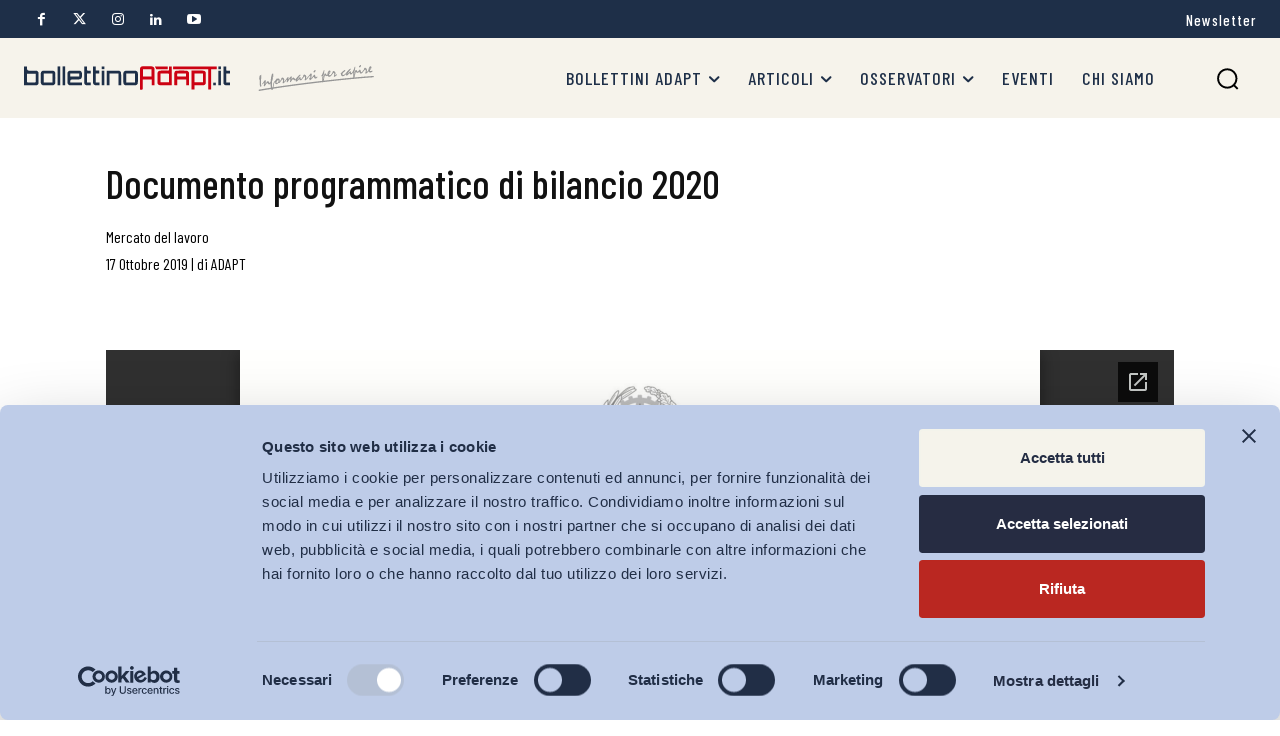

--- FILE ---
content_type: text/html; charset=UTF-8
request_url: https://www.bollettinoadapt.it/documento-programmatico-di-bilancio-2020/
body_size: 62223
content:
<!doctype html >
<html lang="it-IT">
<head>
    <meta charset="UTF-8" />
    <title>Documento programmatico di bilancio 2020 - Bollettino ADAPT</title>
    <meta name="viewport" content="width=device-width, initial-scale=1.0">
    <link rel="pingback" href="https://www.bollettinoadapt.it/xmlrpc.php" />
    <script type="text/javascript">
	window.dataLayer = window.dataLayer || [];

	function gtag() {
		dataLayer.push(arguments);
	}

	gtag("consent", "default", {
		ad_personalization: "denied",
		ad_storage: "denied",
		ad_user_data: "denied",
		analytics_storage: "denied",
		functionality_storage: "denied",
		personalization_storage: "denied",
		security_storage: "granted",
		wait_for_update: 500,
	});
	gtag("set", "ads_data_redaction", true);
	</script>
<script type="text/javascript"
		id="Cookiebot"
		src="https://consent.cookiebot.com/uc.js"
		data-implementation="wp"
		data-cbid="4f01b3e4-6c26-43a0-a5cf-864e643e49f7"
								></script>
<!-- Google Tag Manager -->
<script>(function(w,d,s,l,i){w[l]=w[l]||[];w[l].push({'gtm.start':
new Date().getTime(),event:'gtm.js'});var f=d.getElementsByTagName(s)[0],
j=d.createElement(s),dl=l!='dataLayer'?'&l='+l:'';j.async=true;j.src=
'https://www.googletagmanager.com/gtm.js?id='+i+dl;f.parentNode.insertBefore(j,f);
})(window,document,'script','dataLayer','GTM-5L2MRW4J');</script>
<!-- End Google Tag Manager -->

    <meta name='robots' content='index, follow, max-image-preview:large, max-snippet:-1, max-video-preview:-1' />
	<style>img:is([sizes="auto" i], [sizes^="auto," i]) { contain-intrinsic-size: 3000px 1500px }</style>
	<link rel="icon" type="image/png" href="https://www.tuneindustry.com/CUSTOMERS/BOLLETTINO_ADAPT/wp-content/uploads/2024/07/favicon.png"><meta name="theme-color" content="#f6f3eb">
	<!-- This site is optimized with the Yoast SEO plugin v26.8 - https://yoast.com/product/yoast-seo-wordpress/ -->
	<link rel="canonical" href="https://www.bollettinoadapt.it/documento-programmatico-di-bilancio-2020/" />
	<meta property="og:locale" content="it_IT" />
	<meta property="og:type" content="article" />
	<meta property="og:title" content="Documento programmatico di bilancio 2020 - Bollettino ADAPT" />
	<meta property="og:description" content="Ministero dell&#039;economia e delle finanze, 16 ottobre 2019" />
	<meta property="og:url" content="https://www.bollettinoadapt.it/documento-programmatico-di-bilancio-2020/" />
	<meta property="og:site_name" content="Bollettino ADAPT" />
	<meta property="article:published_time" content="2019-10-16T22:00:00+00:00" />
	<meta property="article:modified_time" content="2024-10-08T14:14:02+00:00" />
	<meta name="author" content="ADAPT" />
	<meta name="twitter:label1" content="Scritto da" />
	<meta name="twitter:data1" content="ADAPT" />
	<script type="application/ld+json" class="yoast-schema-graph">{"@context":"https://schema.org","@graph":[{"@type":"Article","@id":"https://www.bollettinoadapt.it/documento-programmatico-di-bilancio-2020/#article","isPartOf":{"@id":"https://www.bollettinoadapt.it/documento-programmatico-di-bilancio-2020/"},"author":[{"@id":"https://www.bollettinoadapt.it/#/schema/person/5c0f9fd77199dfe3df65ba96586343c0"}],"headline":"Documento programmatico di bilancio 2020","datePublished":"2019-10-16T22:00:00+00:00","dateModified":"2024-10-08T14:14:02+00:00","mainEntityOfPage":{"@id":"https://www.bollettinoadapt.it/documento-programmatico-di-bilancio-2020/"},"wordCount":16,"publisher":{"@id":"https://www.bollettinoadapt.it/#organization"},"keywords":["documento di economia e finanza","Ministero dell'economia e delle finanze"],"articleSection":["Mercato del lavoro","Politiche del lavoro e Incentivi"],"inLanguage":"it-IT"},{"@type":"WebPage","@id":"https://www.bollettinoadapt.it/documento-programmatico-di-bilancio-2020/","url":"https://www.bollettinoadapt.it/documento-programmatico-di-bilancio-2020/","name":"Documento programmatico di bilancio 2020 - Bollettino ADAPT","isPartOf":{"@id":"https://www.bollettinoadapt.it/#website"},"datePublished":"2019-10-16T22:00:00+00:00","dateModified":"2024-10-08T14:14:02+00:00","breadcrumb":{"@id":"https://www.bollettinoadapt.it/documento-programmatico-di-bilancio-2020/#breadcrumb"},"inLanguage":"it-IT","potentialAction":[{"@type":"ReadAction","target":["https://www.bollettinoadapt.it/documento-programmatico-di-bilancio-2020/"]}]},{"@type":"BreadcrumbList","@id":"https://www.bollettinoadapt.it/documento-programmatico-di-bilancio-2020/#breadcrumb","itemListElement":[{"@type":"ListItem","position":1,"name":"Home","item":"https://www.bollettinoadapt.it/"},{"@type":"ListItem","position":2,"name":"Documento programmatico di bilancio 2020"}]},{"@type":"WebSite","@id":"https://www.bollettinoadapt.it/#website","url":"https://www.bollettinoadapt.it/","name":"Bollettino ADAPT","description":"Informarsi per capire","publisher":{"@id":"https://www.bollettinoadapt.it/#organization"},"potentialAction":[{"@type":"SearchAction","target":{"@type":"EntryPoint","urlTemplate":"https://www.bollettinoadapt.it/?s={search_term_string}"},"query-input":{"@type":"PropertyValueSpecification","valueRequired":true,"valueName":"search_term_string"}}],"inLanguage":"it-IT"},{"@type":"Organization","@id":"https://www.bollettinoadapt.it/#organization","name":"Bollettino ADAPT","url":"https://www.bollettinoadapt.it/","logo":{"@type":"ImageObject","inLanguage":"it-IT","@id":"https://www.bollettinoadapt.it/#/schema/logo/image/","url":"","contentUrl":"","caption":"Bollettino ADAPT"},"image":{"@id":"https://www.bollettinoadapt.it/#/schema/logo/image/"}},{"@type":"Person","@id":"https://www.bollettinoadapt.it/#/schema/person/5c0f9fd77199dfe3df65ba96586343c0","name":"ADAPT","image":{"@type":"ImageObject","inLanguage":"it-IT","@id":"https://www.bollettinoadapt.it/#/schema/person/image/b315d3fb3500042ead76986071284198","url":"https://secure.gravatar.com/avatar/0cd9771375cdb563c058606f8eebbf11cdde4b8d75f0e80d5f8dfc00ad9d9758?s=96&d=mm&r=g","contentUrl":"https://secure.gravatar.com/avatar/0cd9771375cdb563c058606f8eebbf11cdde4b8d75f0e80d5f8dfc00ad9d9758?s=96&d=mm&r=g","caption":"ADAPT"},"url":"https://www.bollettinoadapt.it/autori/lapagina/"}]}</script>
	<!-- / Yoast SEO plugin. -->


<link rel='dns-prefetch' href='//fonts.googleapis.com' />
<link rel="alternate" type="application/rss+xml" title="Bollettino ADAPT &raquo; Feed" href="https://www.bollettinoadapt.it/feed/" />
<link rel="alternate" type="application/rss+xml" title="Bollettino ADAPT &raquo; Feed dei commenti" href="https://www.bollettinoadapt.it/comments/feed/" />
<link rel="alternate" type="application/rss+xml" title="Bollettino ADAPT &raquo; Documento programmatico di bilancio 2020 Feed dei commenti" href="https://www.bollettinoadapt.it/documento-programmatico-di-bilancio-2020/feed/" />
<link rel='stylesheet' id='wp-block-library-css' href='https://www.bollettinoadapt.it/wp-includes/css/dist/block-library/style.min.css?ver=6.8.3' type='text/css' media='all' />
<style id='classic-theme-styles-inline-css' type='text/css'>
/*! This file is auto-generated */
.wp-block-button__link{color:#fff;background-color:#32373c;border-radius:9999px;box-shadow:none;text-decoration:none;padding:calc(.667em + 2px) calc(1.333em + 2px);font-size:1.125em}.wp-block-file__button{background:#32373c;color:#fff;text-decoration:none}
</style>
<style id='co-authors-plus-coauthors-style-inline-css' type='text/css'>
.wp-block-co-authors-plus-coauthors.is-layout-flow [class*=wp-block-co-authors-plus]{display:inline}

</style>
<style id='co-authors-plus-avatar-style-inline-css' type='text/css'>
.wp-block-co-authors-plus-avatar :where(img){height:auto;max-width:100%;vertical-align:bottom}.wp-block-co-authors-plus-coauthors.is-layout-flow .wp-block-co-authors-plus-avatar :where(img){vertical-align:middle}.wp-block-co-authors-plus-avatar:is(.alignleft,.alignright){display:table}.wp-block-co-authors-plus-avatar.aligncenter{display:table;margin-inline:auto}

</style>
<style id='co-authors-plus-image-style-inline-css' type='text/css'>
.wp-block-co-authors-plus-image{margin-bottom:0}.wp-block-co-authors-plus-image :where(img){height:auto;max-width:100%;vertical-align:bottom}.wp-block-co-authors-plus-coauthors.is-layout-flow .wp-block-co-authors-plus-image :where(img){vertical-align:middle}.wp-block-co-authors-plus-image:is(.alignfull,.alignwide) :where(img){width:100%}.wp-block-co-authors-plus-image:is(.alignleft,.alignright){display:table}.wp-block-co-authors-plus-image.aligncenter{display:table;margin-inline:auto}

</style>
<style id='global-styles-inline-css' type='text/css'>
:root{--wp--preset--aspect-ratio--square: 1;--wp--preset--aspect-ratio--4-3: 4/3;--wp--preset--aspect-ratio--3-4: 3/4;--wp--preset--aspect-ratio--3-2: 3/2;--wp--preset--aspect-ratio--2-3: 2/3;--wp--preset--aspect-ratio--16-9: 16/9;--wp--preset--aspect-ratio--9-16: 9/16;--wp--preset--color--black: #000000;--wp--preset--color--cyan-bluish-gray: #abb8c3;--wp--preset--color--white: #ffffff;--wp--preset--color--pale-pink: #f78da7;--wp--preset--color--vivid-red: #cf2e2e;--wp--preset--color--luminous-vivid-orange: #ff6900;--wp--preset--color--luminous-vivid-amber: #fcb900;--wp--preset--color--light-green-cyan: #7bdcb5;--wp--preset--color--vivid-green-cyan: #00d084;--wp--preset--color--pale-cyan-blue: #8ed1fc;--wp--preset--color--vivid-cyan-blue: #0693e3;--wp--preset--color--vivid-purple: #9b51e0;--wp--preset--gradient--vivid-cyan-blue-to-vivid-purple: linear-gradient(135deg,rgba(6,147,227,1) 0%,rgb(155,81,224) 100%);--wp--preset--gradient--light-green-cyan-to-vivid-green-cyan: linear-gradient(135deg,rgb(122,220,180) 0%,rgb(0,208,130) 100%);--wp--preset--gradient--luminous-vivid-amber-to-luminous-vivid-orange: linear-gradient(135deg,rgba(252,185,0,1) 0%,rgba(255,105,0,1) 100%);--wp--preset--gradient--luminous-vivid-orange-to-vivid-red: linear-gradient(135deg,rgba(255,105,0,1) 0%,rgb(207,46,46) 100%);--wp--preset--gradient--very-light-gray-to-cyan-bluish-gray: linear-gradient(135deg,rgb(238,238,238) 0%,rgb(169,184,195) 100%);--wp--preset--gradient--cool-to-warm-spectrum: linear-gradient(135deg,rgb(74,234,220) 0%,rgb(151,120,209) 20%,rgb(207,42,186) 40%,rgb(238,44,130) 60%,rgb(251,105,98) 80%,rgb(254,248,76) 100%);--wp--preset--gradient--blush-light-purple: linear-gradient(135deg,rgb(255,206,236) 0%,rgb(152,150,240) 100%);--wp--preset--gradient--blush-bordeaux: linear-gradient(135deg,rgb(254,205,165) 0%,rgb(254,45,45) 50%,rgb(107,0,62) 100%);--wp--preset--gradient--luminous-dusk: linear-gradient(135deg,rgb(255,203,112) 0%,rgb(199,81,192) 50%,rgb(65,88,208) 100%);--wp--preset--gradient--pale-ocean: linear-gradient(135deg,rgb(255,245,203) 0%,rgb(182,227,212) 50%,rgb(51,167,181) 100%);--wp--preset--gradient--electric-grass: linear-gradient(135deg,rgb(202,248,128) 0%,rgb(113,206,126) 100%);--wp--preset--gradient--midnight: linear-gradient(135deg,rgb(2,3,129) 0%,rgb(40,116,252) 100%);--wp--preset--font-size--small: 11px;--wp--preset--font-size--medium: 20px;--wp--preset--font-size--large: 32px;--wp--preset--font-size--x-large: 42px;--wp--preset--font-size--regular: 15px;--wp--preset--font-size--larger: 50px;--wp--preset--spacing--20: 0.44rem;--wp--preset--spacing--30: 0.67rem;--wp--preset--spacing--40: 1rem;--wp--preset--spacing--50: 1.5rem;--wp--preset--spacing--60: 2.25rem;--wp--preset--spacing--70: 3.38rem;--wp--preset--spacing--80: 5.06rem;--wp--preset--shadow--natural: 6px 6px 9px rgba(0, 0, 0, 0.2);--wp--preset--shadow--deep: 12px 12px 50px rgba(0, 0, 0, 0.4);--wp--preset--shadow--sharp: 6px 6px 0px rgba(0, 0, 0, 0.2);--wp--preset--shadow--outlined: 6px 6px 0px -3px rgba(255, 255, 255, 1), 6px 6px rgba(0, 0, 0, 1);--wp--preset--shadow--crisp: 6px 6px 0px rgba(0, 0, 0, 1);}:where(.is-layout-flex){gap: 0.5em;}:where(.is-layout-grid){gap: 0.5em;}body .is-layout-flex{display: flex;}.is-layout-flex{flex-wrap: wrap;align-items: center;}.is-layout-flex > :is(*, div){margin: 0;}body .is-layout-grid{display: grid;}.is-layout-grid > :is(*, div){margin: 0;}:where(.wp-block-columns.is-layout-flex){gap: 2em;}:where(.wp-block-columns.is-layout-grid){gap: 2em;}:where(.wp-block-post-template.is-layout-flex){gap: 1.25em;}:where(.wp-block-post-template.is-layout-grid){gap: 1.25em;}.has-black-color{color: var(--wp--preset--color--black) !important;}.has-cyan-bluish-gray-color{color: var(--wp--preset--color--cyan-bluish-gray) !important;}.has-white-color{color: var(--wp--preset--color--white) !important;}.has-pale-pink-color{color: var(--wp--preset--color--pale-pink) !important;}.has-vivid-red-color{color: var(--wp--preset--color--vivid-red) !important;}.has-luminous-vivid-orange-color{color: var(--wp--preset--color--luminous-vivid-orange) !important;}.has-luminous-vivid-amber-color{color: var(--wp--preset--color--luminous-vivid-amber) !important;}.has-light-green-cyan-color{color: var(--wp--preset--color--light-green-cyan) !important;}.has-vivid-green-cyan-color{color: var(--wp--preset--color--vivid-green-cyan) !important;}.has-pale-cyan-blue-color{color: var(--wp--preset--color--pale-cyan-blue) !important;}.has-vivid-cyan-blue-color{color: var(--wp--preset--color--vivid-cyan-blue) !important;}.has-vivid-purple-color{color: var(--wp--preset--color--vivid-purple) !important;}.has-black-background-color{background-color: var(--wp--preset--color--black) !important;}.has-cyan-bluish-gray-background-color{background-color: var(--wp--preset--color--cyan-bluish-gray) !important;}.has-white-background-color{background-color: var(--wp--preset--color--white) !important;}.has-pale-pink-background-color{background-color: var(--wp--preset--color--pale-pink) !important;}.has-vivid-red-background-color{background-color: var(--wp--preset--color--vivid-red) !important;}.has-luminous-vivid-orange-background-color{background-color: var(--wp--preset--color--luminous-vivid-orange) !important;}.has-luminous-vivid-amber-background-color{background-color: var(--wp--preset--color--luminous-vivid-amber) !important;}.has-light-green-cyan-background-color{background-color: var(--wp--preset--color--light-green-cyan) !important;}.has-vivid-green-cyan-background-color{background-color: var(--wp--preset--color--vivid-green-cyan) !important;}.has-pale-cyan-blue-background-color{background-color: var(--wp--preset--color--pale-cyan-blue) !important;}.has-vivid-cyan-blue-background-color{background-color: var(--wp--preset--color--vivid-cyan-blue) !important;}.has-vivid-purple-background-color{background-color: var(--wp--preset--color--vivid-purple) !important;}.has-black-border-color{border-color: var(--wp--preset--color--black) !important;}.has-cyan-bluish-gray-border-color{border-color: var(--wp--preset--color--cyan-bluish-gray) !important;}.has-white-border-color{border-color: var(--wp--preset--color--white) !important;}.has-pale-pink-border-color{border-color: var(--wp--preset--color--pale-pink) !important;}.has-vivid-red-border-color{border-color: var(--wp--preset--color--vivid-red) !important;}.has-luminous-vivid-orange-border-color{border-color: var(--wp--preset--color--luminous-vivid-orange) !important;}.has-luminous-vivid-amber-border-color{border-color: var(--wp--preset--color--luminous-vivid-amber) !important;}.has-light-green-cyan-border-color{border-color: var(--wp--preset--color--light-green-cyan) !important;}.has-vivid-green-cyan-border-color{border-color: var(--wp--preset--color--vivid-green-cyan) !important;}.has-pale-cyan-blue-border-color{border-color: var(--wp--preset--color--pale-cyan-blue) !important;}.has-vivid-cyan-blue-border-color{border-color: var(--wp--preset--color--vivid-cyan-blue) !important;}.has-vivid-purple-border-color{border-color: var(--wp--preset--color--vivid-purple) !important;}.has-vivid-cyan-blue-to-vivid-purple-gradient-background{background: var(--wp--preset--gradient--vivid-cyan-blue-to-vivid-purple) !important;}.has-light-green-cyan-to-vivid-green-cyan-gradient-background{background: var(--wp--preset--gradient--light-green-cyan-to-vivid-green-cyan) !important;}.has-luminous-vivid-amber-to-luminous-vivid-orange-gradient-background{background: var(--wp--preset--gradient--luminous-vivid-amber-to-luminous-vivid-orange) !important;}.has-luminous-vivid-orange-to-vivid-red-gradient-background{background: var(--wp--preset--gradient--luminous-vivid-orange-to-vivid-red) !important;}.has-very-light-gray-to-cyan-bluish-gray-gradient-background{background: var(--wp--preset--gradient--very-light-gray-to-cyan-bluish-gray) !important;}.has-cool-to-warm-spectrum-gradient-background{background: var(--wp--preset--gradient--cool-to-warm-spectrum) !important;}.has-blush-light-purple-gradient-background{background: var(--wp--preset--gradient--blush-light-purple) !important;}.has-blush-bordeaux-gradient-background{background: var(--wp--preset--gradient--blush-bordeaux) !important;}.has-luminous-dusk-gradient-background{background: var(--wp--preset--gradient--luminous-dusk) !important;}.has-pale-ocean-gradient-background{background: var(--wp--preset--gradient--pale-ocean) !important;}.has-electric-grass-gradient-background{background: var(--wp--preset--gradient--electric-grass) !important;}.has-midnight-gradient-background{background: var(--wp--preset--gradient--midnight) !important;}.has-small-font-size{font-size: var(--wp--preset--font-size--small) !important;}.has-medium-font-size{font-size: var(--wp--preset--font-size--medium) !important;}.has-large-font-size{font-size: var(--wp--preset--font-size--large) !important;}.has-x-large-font-size{font-size: var(--wp--preset--font-size--x-large) !important;}
:where(.wp-block-post-template.is-layout-flex){gap: 1.25em;}:where(.wp-block-post-template.is-layout-grid){gap: 1.25em;}
:where(.wp-block-columns.is-layout-flex){gap: 2em;}:where(.wp-block-columns.is-layout-grid){gap: 2em;}
:root :where(.wp-block-pullquote){font-size: 1.5em;line-height: 1.6;}
</style>
<link rel='stylesheet' id='td-plugin-multi-purpose-css' href='https://www.bollettinoadapt.it/wp-content/plugins/td-composer/td-multi-purpose/style.css?ver=9c5a7338c90cbd82cb580e34cffb127f' type='text/css' media='all' />
<link rel='stylesheet' id='google-fonts-style-css' href='https://fonts.googleapis.com/css?family=Barlow+Condensed%3A400%2C100%2C100italic%2C200%2C200italic%2C300%2C300italic%2C400italic%2C500%2C500italic%2C600%2C600italic%2C700%2C700italic%2C800%2C800italic%2C900%2C900italic%7CBarlow%3A400%2C100%2C100italic%2C200%2C200italic%2C300%2C300italic%2C400italic%2C500%2C500italic%2C600%2C600italic%2C700%2C700italic%2C800%2C800italic%2C900%2C900italic%7CBarlow+Condensed%3A400%2C600%2C700%2C100%2C100italic%2C200%2C200italic%2C300%2C300italic%2C400italic%2C500%2C500italic%2C600italic%2C700italic%2C800%2C800italic%2C900%2C900italic%7CBarlow+Condensed%3A900%2C700%2C800%2C400%7CBarlow+Condensed%3A700%2C400&#038;display=swap&#038;ver=12.7.4' type='text/css' media='all' />
<link rel='stylesheet' id='td-theme-css' href='https://www.bollettinoadapt.it/wp-content/themes/Newspaper/style.css?ver=12.7.4' type='text/css' media='all' />
<style id='td-theme-inline-css' type='text/css'>@media (max-width:767px){.td-header-desktop-wrap{display:none}}@media (min-width:767px){.td-header-mobile-wrap{display:none}}</style>
<link rel='stylesheet' id='td-theme-child-css' href='https://www.bollettinoadapt.it/wp-content/themes/Newspaper-child/style.css?ver=12.7.4c' type='text/css' media='all' />
<link rel='stylesheet' id='font_awesome-css' href='https://www.bollettinoadapt.it/wp-content/plugins/td-composer/assets/fonts/font-awesome/font-awesome.css?ver=9c5a7338c90cbd82cb580e34cffb127f' type='text/css' media='all' />
<link rel='stylesheet' id='td-legacy-framework-front-style-css' href='https://www.bollettinoadapt.it/wp-content/plugins/td-composer/legacy/Newspaper/assets/css/td_legacy_main.css?ver=9c5a7338c90cbd82cb580e34cffb127f' type='text/css' media='all' />
<link rel='stylesheet' id='tdb_style_cloud_templates_front-css' href='https://www.bollettinoadapt.it/wp-content/plugins/td-cloud-library/assets/css/tdb_main.css?ver=496e217dc78570a2932146e73f7c4a14' type='text/css' media='all' />
<script type="text/javascript" src="https://www.bollettinoadapt.it/wp-includes/js/jquery/jquery.min.js?ver=3.7.1" id="jquery-core-js"></script>
<script type="text/javascript" src="https://www.bollettinoadapt.it/wp-includes/js/jquery/jquery-migrate.min.js?ver=3.4.1" id="jquery-migrate-js"></script>
<link rel="https://api.w.org/" href="https://www.bollettinoadapt.it/wp-json/" /><link rel="alternate" title="JSON" type="application/json" href="https://www.bollettinoadapt.it/wp-json/wp/v2/posts/154294" /><link rel="EditURI" type="application/rsd+xml" title="RSD" href="https://www.bollettinoadapt.it/xmlrpc.php?rsd" />
<meta name="generator" content="WordPress 6.8.3" />
<link rel='shortlink' href='https://www.bollettinoadapt.it/?p=154294' />
<link rel="alternate" title="oEmbed (JSON)" type="application/json+oembed" href="https://www.bollettinoadapt.it/wp-json/oembed/1.0/embed?url=https%3A%2F%2Fwww.bollettinoadapt.it%2Fdocumento-programmatico-di-bilancio-2020%2F" />
<link rel="alternate" title="oEmbed (XML)" type="text/xml+oembed" href="https://www.bollettinoadapt.it/wp-json/oembed/1.0/embed?url=https%3A%2F%2Fwww.bollettinoadapt.it%2Fdocumento-programmatico-di-bilancio-2020%2F&#038;format=xml" />
    <script>
        window.tdb_global_vars = {"wpRestUrl":"https:\/\/www.bollettinoadapt.it\/wp-json\/","permalinkStructure":"\/%postname%\/"};
        window.tdb_p_autoload_vars = {"isAjax":false,"isAdminBarShowing":false,"autoloadStatus":"off","origPostEditUrl":null};
    </script>
    
    <style id="tdb-global-colors">:root{--tt-accent-color:#E4A41E;--tt-hover:#504BDC;--tt-gray-dark:#777777;--tt-extra-color:#f4f4f4;--tt-primary-color:#000000;--mm-custom-color-4:#C2A25D;--mm-custom-color-5:#F7F9F9;--mm-custom-color-1:#053426;--mm-custom-color-2:#B79259;--mm-custom-color-3:#79847E;--blck-custom-color-1:#052c54;--blck-custom-color-2:#f83aff;--blck-custom-color-3:#7c89a0;--blck-custom-color-4:#5325ea;--job-hunt-grey:#F3F3F3;--job-hunt-accent:#2623D3;--job-hunt-white:#FFFFFF;--job-hunt-black:#000000;--job-hunt-sep:#DADFE7;--job-hunt-shadow:rgba(16,24,40,0.05);--job-hunt-sep-light:#EAEDF1;--job-hunt-light-text:#697586;--job-hunt-sep-dark:#B4BFCA;--job-hunt-darker-text:#494F5C;--job-hunt-accent-transparent:rgba(38,35,211,0.1);--job-hunt-shadow-darker:rgba(16,24,40,0.3)}</style>

    
	            <style id="tdb-global-fonts">
                
:root{--tt-secondary:Barlow Condensed;--tt-extra:Barlow Condensed;--tt-primary-font:Barlow Condensed;--global-1:Gilda Display;--global-2:Red Hat Display;--global-3:Pinyon Script;}
            </style>
            
<!-- JS generated by theme -->

<script type="text/javascript" id="td-generated-header-js">
    
    

	    var tdBlocksArray = []; //here we store all the items for the current page

	    // td_block class - each ajax block uses a object of this class for requests
	    function tdBlock() {
		    this.id = '';
		    this.block_type = 1; //block type id (1-234 etc)
		    this.atts = '';
		    this.td_column_number = '';
		    this.td_current_page = 1; //
		    this.post_count = 0; //from wp
		    this.found_posts = 0; //from wp
		    this.max_num_pages = 0; //from wp
		    this.td_filter_value = ''; //current live filter value
		    this.is_ajax_running = false;
		    this.td_user_action = ''; // load more or infinite loader (used by the animation)
		    this.header_color = '';
		    this.ajax_pagination_infinite_stop = ''; //show load more at page x
	    }

        // td_js_generator - mini detector
        ( function () {
            var htmlTag = document.getElementsByTagName("html")[0];

	        if ( navigator.userAgent.indexOf("MSIE 10.0") > -1 ) {
                htmlTag.className += ' ie10';
            }

            if ( !!navigator.userAgent.match(/Trident.*rv\:11\./) ) {
                htmlTag.className += ' ie11';
            }

	        if ( navigator.userAgent.indexOf("Edge") > -1 ) {
                htmlTag.className += ' ieEdge';
            }

            if ( /(iPad|iPhone|iPod)/g.test(navigator.userAgent) ) {
                htmlTag.className += ' td-md-is-ios';
            }

            var user_agent = navigator.userAgent.toLowerCase();
            if ( user_agent.indexOf("android") > -1 ) {
                htmlTag.className += ' td-md-is-android';
            }

            if ( -1 !== navigator.userAgent.indexOf('Mac OS X')  ) {
                htmlTag.className += ' td-md-is-os-x';
            }

            if ( /chrom(e|ium)/.test(navigator.userAgent.toLowerCase()) ) {
               htmlTag.className += ' td-md-is-chrome';
            }

            if ( -1 !== navigator.userAgent.indexOf('Firefox') ) {
                htmlTag.className += ' td-md-is-firefox';
            }

            if ( -1 !== navigator.userAgent.indexOf('Safari') && -1 === navigator.userAgent.indexOf('Chrome') ) {
                htmlTag.className += ' td-md-is-safari';
            }

            if( -1 !== navigator.userAgent.indexOf('IEMobile') ){
                htmlTag.className += ' td-md-is-iemobile';
            }

        })();

        var tdLocalCache = {};

        ( function () {
            "use strict";

            tdLocalCache = {
                data: {},
                remove: function (resource_id) {
                    delete tdLocalCache.data[resource_id];
                },
                exist: function (resource_id) {
                    return tdLocalCache.data.hasOwnProperty(resource_id) && tdLocalCache.data[resource_id] !== null;
                },
                get: function (resource_id) {
                    return tdLocalCache.data[resource_id];
                },
                set: function (resource_id, cachedData) {
                    tdLocalCache.remove(resource_id);
                    tdLocalCache.data[resource_id] = cachedData;
                }
            };
        })();

    
    
var td_viewport_interval_list=[{"limitBottom":767,"sidebarWidth":228},{"limitBottom":1018,"sidebarWidth":300},{"limitBottom":1140,"sidebarWidth":324}];
var td_animation_stack_effect="type0";
var tds_animation_stack=true;
var td_animation_stack_specific_selectors=".entry-thumb, img, .td-lazy-img";
var td_animation_stack_general_selectors=".td-animation-stack img, .td-animation-stack .entry-thumb, .post img, .td-animation-stack .td-lazy-img";
var tdc_is_installed="yes";
var tdc_domain_active=false;
var td_ajax_url="https:\/\/www.bollettinoadapt.it\/wp-admin\/admin-ajax.php?td_theme_name=Newspaper&v=12.7.4";
var td_get_template_directory_uri="https:\/\/www.bollettinoadapt.it\/wp-content\/plugins\/td-composer\/legacy\/common";
var tds_snap_menu="";
var tds_logo_on_sticky="";
var tds_header_style="";
var td_please_wait="Please wait...";
var td_email_user_pass_incorrect="User or password incorrect!";
var td_email_user_incorrect="Email or username incorrect!";
var td_email_incorrect="Email incorrect!";
var td_user_incorrect="Username incorrect!";
var td_email_user_empty="Email or username empty!";
var td_pass_empty="Pass empty!";
var td_pass_pattern_incorrect="Invalid Pass Pattern!";
var td_retype_pass_incorrect="Retyped Pass incorrect!";
var tds_more_articles_on_post_enable="";
var tds_more_articles_on_post_time_to_wait="";
var tds_more_articles_on_post_pages_distance_from_top=0;
var tds_captcha="";
var tds_theme_color_site_wide="#cc0112";
var tds_smart_sidebar="";
var tdThemeName="Newspaper";
var tdThemeNameWl="Newspaper";
var td_magnific_popup_translation_tPrev="Previous (Left arrow key)";
var td_magnific_popup_translation_tNext="Next (Right arrow key)";
var td_magnific_popup_translation_tCounter="%curr% of %total%";
var td_magnific_popup_translation_ajax_tError="The content from %url% could not be loaded.";
var td_magnific_popup_translation_image_tError="The image #%curr% could not be loaded.";
var tdBlockNonce="1777abf4b0";
var tdMobileMenu="disabled";
var tdMobileSearch="disabled";
var tdDateNamesI18n={"month_names":["Gennaio","Febbraio","Marzo","Aprile","Maggio","Giugno","Luglio","Agosto","Settembre","Ottobre","Novembre","Dicembre"],"month_names_short":["Gen","Feb","Mar","Apr","Mag","Giu","Lug","Ago","Set","Ott","Nov","Dic"],"day_names":["domenica","luned\u00ec","marted\u00ec","mercoled\u00ec","gioved\u00ec","venerd\u00ec","sabato"],"day_names_short":["Dom","Lun","Mar","Mer","Gio","Ven","Sab"]};
var tdb_modal_confirm="Save";
var tdb_modal_cancel="Cancel";
var tdb_modal_confirm_alt="Yes";
var tdb_modal_cancel_alt="No";
var td_deploy_mode="deploy";
var td_ad_background_click_link="";
var td_ad_background_click_target="";
</script>


<!-- Header style compiled by theme -->

<style>body{background-color:#ffffff}.td-mobile-content .td-mobile-main-menu>li>a{font-family:Barlow}.td-mobile-content .sub-menu a{font-family:Barlow}#td-mobile-nav,#td-mobile-nav .wpb_button,.td-search-wrap-mob{font-family:Barlow}.td-page-content p,.td-page-content li,.td-page-content .td_block_text_with_title,.wpb_text_column p{font-family:"Barlow Condensed"}body,p{font-family:"Barlow Condensed"}.td-loader-gif{background-color:#dbdbdb}:root{--td_theme_color:#cc0112;--td_slider_text:rgba(204,1,18,0.7);--td_container_transparent:transparent;--td_header_color:#f6f3eb;--td_text_header_color:#1e2f48;--td_mobile_text_active_color:#cc0112;--td_default_google_font_1:"Barlow Condensed";--td_default_google_font_2:"Barlow Condensed"}</style>

<link rel="icon" href="https://www.bollettinoadapt.it/wp-content/uploads/2024/07/cropped-favicon-32x32.png" sizes="32x32" />
<link rel="icon" href="https://www.bollettinoadapt.it/wp-content/uploads/2024/07/cropped-favicon-192x192.png" sizes="192x192" />
<link rel="apple-touch-icon" href="https://www.bollettinoadapt.it/wp-content/uploads/2024/07/cropped-favicon-180x180.png" />
<meta name="msapplication-TileImage" content="https://www.bollettinoadapt.it/wp-content/uploads/2024/07/cropped-favicon-270x270.png" />

<!-- Button style compiled by theme -->

<style>.tdm-btn-style1{background-color:#cc0112}.tdm-btn-style2:before{border-color:#cc0112}.tdm-btn-style2{color:#cc0112}.tdm-btn-style3{-webkit-box-shadow:0 2px 16px #cc0112;-moz-box-shadow:0 2px 16px #cc0112;box-shadow:0 2px 16px #cc0112}.tdm-btn-style3:hover{-webkit-box-shadow:0 4px 26px #cc0112;-moz-box-shadow:0 4px 26px #cc0112;box-shadow:0 4px 26px #cc0112}</style>

	<style id="tdw-css-placeholder"></style></head>

<body class="wp-singular post-template-default single single-post postid-154294 single-format-standard wp-theme-Newspaper wp-child-theme-Newspaper-child documento-programmatico-di-bilancio-2020 global-block-template-1  tdc-header-template  tdc-footer-template td-animation-stack-type0 td-full-layout" itemscope="itemscope" itemtype="https://schema.org/WebPage">
<!-- Google Tag Manager (noscript) -->
<noscript><iframe src="https://www.googletagmanager.com/ns.html?id=GTM-5L2MRW4J" height="0" width="0" style="display:none;visibility:hidden"></iframe></noscript>
<!-- End Google Tag Manager (noscript) -->
    <div class="td-scroll-up" data-style="style1"><i class="td-icon-menu-up"></i></div>
    
    <div id="td-outer-wrap" class="td-theme-wrap">

                    <div class="td-header-template-wrap" style="position: relative">
                                <div class="td-header-mobile-wrap ">
                    <div id="tdi_1" class="tdc-zone"><div class="tdc_zone tdi_2  wpb_row td-pb-row"  >
<style scoped>.tdi_2{min-height:0}.td-header-mobile-wrap{position:relative;width:100%}@media (max-width:767px){.tdi_2:before{content:'';display:block;width:100vw;height:100%;position:absolute;left:50%;transform:translateX(-50%);box-shadow:0px 0px 16px 0px rgba(0,0,0,0.15);z-index:20;pointer-events:none}@media (max-width:767px){.tdi_2:before{width:100%}}}</style><div id="tdi_3" class="tdc-row"><div class="vc_row tdi_4  wpb_row td-pb-row" >
<style scoped>.tdi_4,.tdi_4 .tdc-columns{min-height:0}.tdi_4,.tdi_4 .tdc-columns{display:block}.tdi_4 .tdc-columns{width:100%}.tdi_4:before,.tdi_4:after{display:table}</style><div class="vc_column tdi_6  wpb_column vc_column_container tdc-column td-pb-span12">
<style scoped>.tdi_6{vertical-align:baseline}.tdi_6>.wpb_wrapper,.tdi_6>.wpb_wrapper>.tdc-elements{display:block}.tdi_6>.wpb_wrapper>.tdc-elements{width:100%}.tdi_6>.wpb_wrapper>.vc_row_inner{width:auto}.tdi_6>.wpb_wrapper{width:auto;height:auto}</style><div class="wpb_wrapper" ></div></div></div></div></div></div>                </div>
                
                <div class="td-header-desktop-wrap ">
                    <div id="tdi_7" class="tdc-zone"><div class="tdc_zone tdi_8  wpb_row td-pb-row tdc-element-style"  >
<style scoped>.tdi_8{min-height:0}.td-header-desktop-wrap{position:relative}.tdi_8{position:relative}</style>
<div class="tdi_7_rand_style td-element-style" ><style>.tdi_7_rand_style{background-color:#1e2f48!important}</style></div><div id="tdi_9" class="tdc-row stretch_row_1400 td-stretch-content"><div class="vc_row tdi_10  wpb_row td-pb-row" >
<style scoped>.tdi_10,.tdi_10 .tdc-columns{min-height:0}.tdi_10,.tdi_10 .tdc-columns{display:flex;flex-direction:row;flex-wrap:nowrap;justify-content:space-between;align-items:center}.tdi_10 .tdc-columns{width:100%}.tdi_10:before,.tdi_10:after{display:none}</style><div class="vc_column tdi_12  wpb_column vc_column_container tdc-column td-pb-span6">
<style scoped>.tdi_12{vertical-align:baseline}.tdi_12>.wpb_wrapper,.tdi_12>.wpb_wrapper>.tdc-elements{display:block}.tdi_12>.wpb_wrapper>.tdc-elements{width:100%}.tdi_12>.wpb_wrapper>.vc_row_inner{width:auto}.tdi_12>.wpb_wrapper{width:auto;height:auto}</style><div class="wpb_wrapper" ><div class="tdm_block td_block_wrap tdm_block_socials tdi_13 tdm-content-horiz-left td-pb-border-top td_block_template_1"  data-td-block-uid="tdi_13" >
<style>.tdm_block.tdm_block_socials{margin-bottom:0}.tdm-social-wrapper{*zoom:1}.tdm-social-wrapper:before,.tdm-social-wrapper:after{display:table;content:'';line-height:0}.tdm-social-wrapper:after{clear:both}.tdm-social-item-wrap{display:inline-block}.tdm-social-item{position:relative;display:inline-flex;align-items:center;justify-content:center;vertical-align:middle;-webkit-transition:all 0.2s;transition:all 0.2s;text-align:center;-webkit-transform:translateZ(0);transform:translateZ(0)}.tdm-social-item i{font-size:14px;color:var(--td_theme_color,#4db2ec);-webkit-transition:all 0.2s;transition:all 0.2s}.tdm-social-text{display:none;margin-top:-1px;vertical-align:middle;font-size:13px;color:var(--td_theme_color,#4db2ec);-webkit-transition:all 0.2s;transition:all 0.2s}.tdm-social-item-wrap:hover i,.tdm-social-item-wrap:hover .tdm-social-text{color:#000}.tdm-social-item-wrap:last-child .tdm-social-text{margin-right:0!important}</style>
<style>.tdi_14 .tdm-social-item i{font-size:14px;vertical-align:middle;line-height:35px}.tdi_14 .tdm-social-item i.td-icon-linkedin,.tdi_14 .tdm-social-item i.td-icon-pinterest,.tdi_14 .tdm-social-item i.td-icon-blogger,.tdi_14 .tdm-social-item i.td-icon-vimeo{font-size:11.2px}.tdi_14 .tdm-social-item{width:35px;height:35px;margin:1.5px 3px 1.5px 0}.tdi_14 .tdm-social-item-wrap:last-child .tdm-social-item{margin-right:0!important}.tdi_14 .tdm-social-item i,.tds-team-member2 .tdi_14.tds-social1 .tdm-social-item i{color:#ffffff}.tdi_14 .tdm-social-text{display:none;margin-left:2px;margin-right:18px}</style><div class="tdm-social-wrapper tds-social1 tdi_14"><div class="tdm-social-item-wrap"><a href="https://www.facebook.com/adaptland"  target="_blank"  rel="nofollow"  title="Facebook" class="tdm-social-item"><i class="td-icon-font td-icon-facebook"></i><span style="display: none">Facebook</span></a></div><div class="tdm-social-item-wrap"><a href="https://twitter.com/bollettinoADAPT"  target="_blank"  rel="nofollow"  title="Twitter" class="tdm-social-item"><i class="td-icon-font td-icon-twitter"></i><span style="display: none">Twitter</span></a></div><div class="tdm-social-item-wrap"><a href="https://www.instagram.com/adaptland/"  target="_blank"  rel="nofollow"  title="Instagram" class="tdm-social-item"><i class="td-icon-font td-icon-instagram"></i><span style="display: none">Instagram</span></a></div><div class="tdm-social-item-wrap"><a href="https://it.linkedin.com/company/adapt-centro-studi"  target="_blank"  rel="nofollow"  title="Linkedin" class="tdm-social-item"><i class="td-icon-font td-icon-linkedin"></i><span style="display: none">Linkedin</span></a></div><div class="tdm-social-item-wrap"><a href="https://www.youtube.com/channel/UC6I_qYVpb6fM0vzw524AL7Q"  target="_blank"  rel="nofollow"  title="Youtube" class="tdm-social-item"><i class="td-icon-font td-icon-youtube"></i><span style="display: none">Youtube</span></a></div></div></div></div></div><div class="vc_column tdi_16  wpb_column vc_column_container tdc-column td-pb-span6">
<style scoped>.tdi_16{vertical-align:baseline}.tdi_16>.wpb_wrapper,.tdi_16>.wpb_wrapper>.tdc-elements{display:block}.tdi_16>.wpb_wrapper>.tdc-elements{width:100%}.tdi_16>.wpb_wrapper>.vc_row_inner{width:auto}.tdi_16>.wpb_wrapper{width:auto;height:auto}</style><div class="wpb_wrapper" ><div class="tdm_block td_block_wrap tdm_block_button tdi_17 tdm-content-horiz-right td-pb-border-top td_block_template_1"  data-td-block-uid="tdi_17"     >
<style>@media (min-width:768px) and (max-width:1018px){.tdi_17{margin-right:10px!important}}</style>
<style>.tdm_block.tdm_block_button{margin-bottom:0}.tdm_block.tdm_block_button .tds-button{line-height:0}.tdm_block.tdm_block_button.tdm-block-button-inline{display:inline-block}.tdm_block.tdm_block_button.tdm-block-button-full,.tdm_block.tdm_block_button.tdm-block-button-full .tdm-btn{display:block}.tdi_17{float:right;clear:none}</style>
<style>body .tdi_18 .tdm-btn-text,body .tdi_18 i{color:#ffffff}body .tdi_18 svg{fill:#ffffff}body .tdi_18 svg *{fill:inherit}body .tdi_18:hover .tdm-btn-text,body .tdi_18:hover i{color:#ffffff;-webkit-text-fill-color:unset;background:transparent;transition:none}body .tdi_18:hover svg{fill:#ffffff}body .tdi_18:hover svg *{fill:inherit}.tdi_18{letter-spacing:1px!important}</style><div class="tds-button td-fix-index"><a href="#Newsletter"  title="Newsletter" class="tds-button5 tdm-btn tdm-btn-lg tdi_18 " ><span class="tdm-btn-text">Newsletter</span></a></div></div></div></div></div></div><div id="tdi_19" class="tdc-row tdc-row-is-sticky tdc-rist-top stretch_row_1400 td-stretch-content"><div class="vc_row tdi_20  wpb_row td-pb-row tdc-element-style" >
<style scoped>body .tdc-row.tdc-rist-top-active,body .tdc-row.tdc-rist-bottom-active{position:fixed;left:50%;transform:translateX(-50%);z-index:10000}body .tdc-row.tdc-rist-top-active.td-stretch-content,body .tdc-row.tdc-rist-bottom-active.td-stretch-content{width:100%!important}body .tdc-row.tdc-rist-top-active{top:0}body .tdc-row.tdc-rist-absolute{position:absolute}body .tdc-row.tdc-rist-bottom-active{bottom:0}.tdi_20,.tdi_20 .tdc-columns{min-height:0}#tdi_19.tdc-rist-top-active .tdi_20>.td-element-style:after,#tdi_19.tdc-rist-bottom-active .tdi_20>.td-element-style:after{content:''!important;width:100%!important;height:100%!important;position:absolute!important;top:0!important;left:0!important;z-index:0!important;display:block!important;background-color:#f6f3eb}.tdi_20,.tdi_20 .tdc-columns{display:block}.tdi_20 .tdc-columns{width:100%}.tdi_20:before,.tdi_20:after{display:table}@media (min-width:767px){body.admin-bar .tdc-row.tdc-rist-top-active{top:32px}}.tdi_20{position:relative}.tdi_20 .td_block_wrap{text-align:left}@media (min-width:768px) and (max-width:1018px){.tdi_20{padding-top:0px!important;padding-bottom:0px!important}}@media (max-width:767px){.tdi_20{padding-top:0px!important;padding-bottom:0px!important}}</style>
<div class="tdi_19_rand_style td-element-style" ><style>.tdi_19_rand_style{background-color:#f6f3eb!important}</style></div><div class="vc_column tdi_22  wpb_column vc_column_container tdc-column td-pb-span12">
<style scoped>.tdi_22{vertical-align:baseline}.tdi_22>.wpb_wrapper,.tdi_22>.wpb_wrapper>.tdc-elements{display:flex;flex-direction:row;flex-wrap:nowrap;justify-content:flex-start;align-items:center}.tdi_22>.wpb_wrapper>.tdc-elements{width:100%}.tdi_22>.wpb_wrapper>.vc_row_inner{width:auto}.tdi_22>.wpb_wrapper{width:100%;height:100%}@media (max-width:767px){.tdi_22>.wpb_wrapper,.tdi_22>.wpb_wrapper>.tdc-elements{flex-direction:column}}</style><div class="wpb_wrapper" ><div class="td_block_wrap tdb_header_logo tdi_23 td-pb-border-top td_block_template_1 tdb-header-align"  data-td-block-uid="tdi_23" >
<style>@media (min-width:768px) and (max-width:1018px){.tdi_23{margin-right:auto!important;margin-left:0px!important}}</style>
<style>.tdb-header-align{vertical-align:middle}.tdb_header_logo{margin-bottom:0;clear:none}.tdb_header_logo .tdb-logo-a,.tdb_header_logo h1{display:flex;pointer-events:auto;align-items:flex-start}.tdb_header_logo h1{margin:0;line-height:0}.tdb_header_logo .tdb-logo-img-wrap img{display:block}.tdb_header_logo .tdb-logo-svg-wrap+.tdb-logo-img-wrap{display:none}.tdb_header_logo .tdb-logo-svg-wrap svg{width:50px;display:block;transition:fill .3s ease}.tdb_header_logo .tdb-logo-text-wrap{display:flex}.tdb_header_logo .tdb-logo-text-title,.tdb_header_logo .tdb-logo-text-tagline{-webkit-transition:all 0.2s ease;transition:all 0.2s ease}.tdb_header_logo .tdb-logo-text-title{background-size:cover;background-position:center center;font-size:75px;font-family:serif;line-height:1.1;color:#222;white-space:nowrap}.tdb_header_logo .tdb-logo-text-tagline{margin-top:2px;font-size:12px;font-family:serif;letter-spacing:1.8px;line-height:1;color:#767676}.tdb_header_logo .tdb-logo-icon{position:relative;font-size:46px;color:#000}.tdb_header_logo .tdb-logo-icon-svg{line-height:0}.tdb_header_logo .tdb-logo-icon-svg svg{width:46px;height:auto}.tdb_header_logo .tdb-logo-icon-svg svg,.tdb_header_logo .tdb-logo-icon-svg svg *{fill:#000}.tdi_23 .tdb-logo-a,.tdi_23 h1{flex-direction:row;align-items:center;justify-content:flex-start}.tdi_23 .tdb-logo-svg-wrap{display:block}.tdi_23 .tdb-logo-svg-wrap+.tdb-logo-img-wrap{display:none}.tdi_23 .tdb-logo-img-wrap{display:block}.tdi_23 .tdb-logo-text-tagline{margin-top:2px;margin-left:0;display:none}.tdi_23 .tdb-logo-text-title{display:none}.tdi_23 .tdb-logo-text-wrap{flex-direction:column;align-items:flex-start}.tdi_23 .tdb-logo-icon{top:0px;display:block}@media (max-width:767px){.tdb_header_logo .tdb-logo-text-title{font-size:36px}}@media (max-width:767px){.tdb_header_logo .tdb-logo-text-tagline{font-size:11px}}</style><div class="tdb-block-inner td-fix-index"><a class="tdb-logo-a" href="https://www.bollettinoadapt.it/" aria-label="Bollettino Adapt" title="Informarsi per capire"><span class="tdb-logo-svg-wrap"><svg id="a" xmlns="http://www.w3.org/2000/svg" width="1275.61" height="93.67" viewBox="0 0 1275.61 93.67"><g><path d="M75.88,73.33c3.86,.02,7.73-.02,11.6-.02,4.82,0,9.64,0,14.46,0-4.82,0-9.64,0-14.46,0-3.86,0-7.73,.04-11.6,.02Z" fill="none"></path><path d="M543.36,15.38h128.09V88.54h10.57V15.1h20.5V5.18h-159.15V15.38Z" fill="#cc0112"></path><path d="M464.42,4.82c-10.81-.09-21.63-.04-32.44-.02-4.82,0-7.85,2.42-8.92,7.05-.48,2.07-.71,4.24-.72,6.37-.05,21.99-.04,43.97-.02,65.96,0,1.43,.18,2.87,.29,4.45,1.3,.11,2.27,.24,3.24,.26,6.85,.16,7.03-.01,7.06-6.76,.02-4.46,0-8.93,0-13.39,0-5.53,0-11.06,0-16.67h32.75v20.9h10.21c0-19.67,.21-38.82-.12-57.96-.11-6.25-4.99-10.14-11.34-10.19Zm.59,36.39h-31.64V15.44h31.64v25.77Z" fill="#cc0112"></path><path d="M41.96,20.5c-8.15-.06-16.3,.01-24.45,.02q-7.07,0-7.08-6.83c0-2.89,0-5.78,0-8.61H0V73.2c15.16,0,29.78,.17,44.39-.09,5.32-.1,8.4-4.13,8.49-10.34,.15-10.58,.17-21.16,0-31.73-.12-7.25-3.61-10.49-10.92-10.55Zm.16,40.24c-.02,.83-1.83,2.3-2.84,2.32-8.64,.19-17.28,.2-25.92-.03-1-.03-2.77-1.85-2.79-2.88-.22-9.54-.13-19.09-.13-29.05h31.8c0,9.97,.07,19.8-.13,29.62Z" fill="#1e2f48"></path><path d="M653.2,20.35c-4.48-.28-8.98-.13-13.47-.14-9.62-.01-19.24,0-29.21,0V88.53h10.49v-15.15c1.66-.11,2.8-.24,3.94-.24,9.15-.03,18.3,.08,27.45-.07,6.75-.11,10.29-3.55,10.37-10.08,.13-10.91,.14-21.82-.03-32.73-.1-6.14-3.41-9.52-9.53-9.9Zm-1.22,42.16h-30.78V30.98h30.78v31.53Z" fill="#cc0112"></path><path d="M528.73,15.67c.23,3.39-.92,4.69-4.48,4.6-8.14-.21-16.29-.08-24.44-.06-10.11,.02-13.5,3.34-13.52,13.26-.01,9.09,0,18.17,0,27.26,0,9.03,3.2,12.33,12.18,12.38,12.14,.06,24.27,.03,36.41,0,1.27,0,2.54-.25,3.86-.38V5.02h-10.07c0,3.8-.18,7.24,.05,10.65Zm-.1,46.72h-31.5V30.6c9.89,0,19.48-.06,29.07,.11,.82,.01,2.31,1.52,2.32,2.35,.16,9.7,.11,19.4,.11,29.35Z" fill="#cc0112"></path><path d="M199.54,20.35c-9.82-.12-19.65-.09-29.47-.01-8.24,.06-11.9,3.65-11.98,11.79-.09,9.76-.08,19.52,0,29.28,.07,8.11,3.77,11.81,11.92,11.89,9.99,.09,19.98,.02,29.97,.03,3.6,0,7.19,0,10.91,0v-9.96h-42.63c0-2.16,0-3.46,0-4.77q.04-6.63,6.87-6.63c7.99,0,15.98,.1,23.97-.04,8.11-.13,11.91-3.99,12.06-11.94,.05-2.65,.04-5.29,0-7.94-.12-7.84-3.76-11.6-11.63-11.69Zm1.16,21.01h-32.09v-10.65h32.09v10.65Z" fill="#1e2f48"></path><path d="M589.91,20.32c-10.65-.1-21.31-.09-31.96,0-6.51,.06-9.82,2.73-9.97,9.17-.33,14.04-.11,28.1-.08,42.15,0,.41,.44,.83,.56,1.05h9.89v-20.72h32.89v20.93h10.49c0-14.32,.21-28.04-.09-41.74-.15-6.85-4.72-10.76-11.75-10.83Zm.86,21.16c-10.09,0-19.99,.12-29.89-.05-4.55-.08-2.46-3.84-2.7-6.04-.23-2.09-.92-4.9,2.94-4.88,9.76,.05,19.51,.02,29.66,.02v10.96Z" fill="#cc0112"></path><path d="M102.97,20.43c-10.47-.13-20.95-.13-31.42,0-6.4,.08-10.47,3.68-10.65,10.04-.32,10.89-.32,21.8,0,32.69,.19,6.51,4.37,9.99,11.12,10.13,1.29,.03,2.58,.04,3.86,.05,3.86,.02,7.73-.03,11.6-.02,4.82,0,9.64,0,14.46,0,.33,0,.67,0,1-.02,6.84-.3,10.92-4.1,11.03-10.84,.17-10.4,.19-20.81,0-31.21-.13-6.86-4.15-10.73-10.99-10.82Zm.35,42.58h-32.04V30.7h32.04V63Z" fill="#1e2f48"></path><path d="M404.45,20.43c-5.31-.16-10.64-.03-15.96-.03v-.02c-5.15,0-10.31,0-15.46,0-.33,0-.67,0-1,.03-5.82,.37-9.85,3.88-9.98,9.64-.26,11.22-.25,22.46,.01,33.69,.13,5.49,4.14,9.35,9.61,9.46,11.13,.21,22.28,.22,33.41-.01,5.74-.12,9.72-4.13,9.83-9.83,.21-10.9,.22-21.8,.01-32.7-.12-6.29-4.11-10.02-10.48-10.22Zm.09,42.67h-32.15V30.63h32.15V63.1Z" fill="#1e2f48"></path><path d="M343.23,20.42c-8.82-.13-17.65-.04-26.47-.05-5.1,0-10.2,0-15.46,0v52.63h9.8V30.75h32.99v42.37h9.82c0-14.93,.19-29.29-.1-43.64-.11-5.42-4.64-8.97-10.58-9.06Z" fill="#1e2f48"></path><path d="M261.57,30.21h12.86v-10h-13.35V5.09h-9.81c0,20.19-.26,40.13,.31,60.05,.08,2.63,4,6.71,6.8,7.36,5.11,1.2,10.71,.34,16.2,.34v-9.64h-13.01V30.21Z" fill="#1e2f48"></path><path d="M229.29,11.78c-.02-2.23,0-4.46,0-6.62h-9.96c0,19.97-.15,39.63,.11,59.28,.06,4.54,3.27,7.9,7.82,8.44,5.03,.59,10.19,.14,15.45,.14v-9.96h-13.09V30.28h13.15v-9.64c-1.88-.09-3.5-.23-5.12-.25-9.47-.15-8.25,1.23-8.35-8.6Z" fill="#1e2f48"></path><path d="M737.34,30.22h13.07v-9.86c-3.42,0-6.55-.11-9.67,.03-2.79,.13-3.91-.96-3.8-3.75,.15-3.87,.04-7.75,.04-11.47h-10.02c0,19.84-.13,39.35,.1,58.84,.06,4.76,3.19,8.29,7.97,8.87,5.02,.61,10.17,.14,15.48,.14v-9.84h-13.17V30.22Z" fill="#1e2f48"></path><path d="M122.15,73.08h9.63V5.11h-9.63V73.08Z" fill="#1e2f48"></path><path d="M140.45,72.99h9.31V5h-9.31V72.99Z" fill="#1e2f48"></path><path d="M283.09,72.9h9.56V20.5h-9.56v52.4Z" fill="#1e2f48"></path><path d="M708.34,72.93h9.44V20.67h-9.44v52.26Z" fill="#1e2f48"></path><path d="M524.19,4.98h-47.61c1.73,3.46,3.4,6.79,5.09,10.17h42.52V4.98Z" fill="#cc0112"></path><path d="M283.04,14.94h9.77V5.39h-9.77V14.94Z" fill="#1e2f48"></path><path d="M708.46,15.23h9.35V5.18h-9.35V15.23Z" fill="#1e2f48"></path><path d="M689.71,73.05h9.5v-9.43h-9.5v9.43Z" fill="#1e2f48"></path></g><g><path d="M1272.99,39.42c-22.65,1.53-45.55,3.4-68.04,5.45,.05-.45,.2-1.07,.46-1.86,.3-.92,.47-1.6,.52-2.05,.18-1.31,.37-2.44,.55-3.39,.19-.95,.44-1.79,.56-2.37,.13-.64,.05-1.55,.15-2.22,.07-.45,.28-.94,.43-1.33,.14-.39,.26-.75,.34-1.08,.33-1.44,.68-2.63,1.05-3.55,.37-.92,.75-1.55,1.13-1.89,.45,.1,1.08,.53,1.89,1.29,.81,.77,1.47,1.2,1.98,1.29,.85,.22,1.27,.33,2.11,.55,.78-.22,1.37-.41,1.78-.57,.41-.16,.67-.26,.76-.29,0-.02-.02-.03-.02-.04,.66-.91,1.22-1.6,1.7-2.07,.48-.48,.88-.74,1.2-.77,.12-.01,.28,.09,.49,.3,.21,.21,.46,.54,.75,.97,.23,.28,.44,.52,.63,.72,.19,.2,.33,.38,.43,.53,.88,1.85,1.62,2.95,2.21,3.32,.59,.37,1.78,.46,3.59,.29,.3-.03,.72-.21,1.26-.56,.54-.34,1.18-.85,1.92-1.53,.67-.61,1.24-1.14,1.72-1.6,.48-.46,.85-.86,1.13-1.21,0,0,0-.01-.01-.02,.14-.2,.25-.39,.3-.55,.06-.17,.11-.29,.14-.38,.6-.5,1.08-.96,1.43-1.37,.35-.42,.58-.91,.74-1.1,.16-.18,.62-.53,1.02-1.03,.4-.5,.85-1.14,1.33-1.91,.45-.71,.92-1.3,1.38-1.79,.46-.49,.9-.87,1.31-1.15,.66,.02,1.19,.29,1.59,.82,.39,.53,.66,1.32,.78,2.37,.1,.86,.11,1.83,0,2.93-.1,1.1-.29,2.29-.58,3.59-.07,.29-.15,.57-.26,.85-.11,.28-.2,.56-.29,.83-.12,.35-.2,.68-.26,.98-.05,.3-.07,.55-.04,.77,.07,.56,.33,.94,.77,1.15,.45,.21,1.23,.37,1.92,.2,.44-.11,.93-.46,1.29-.76,1.4-1.06,2.59-1.99,3.59-2.79,1-.81,1.8-1.49,2.42-2.05,.28-.31,.53-.58,.73-.82,.2-.24,.38-.45,.54-.62,0,0,0-.01-.01-.02,.2-.31,.38-.54,.56-.71,.18-.17,.35-.26,.51-.27,.2-.02,.39,.07,.57,.26,.18,.19,.39,.5,.62,.93,.28,.52,.55,.96,.79,1.33,.24,.37,.48,.65,.7,.83,.43,.38,.94,.66,1.53,.83,.59,.17,1.25,.22,1.99,.15,.56-.05,1.03-.14,1.43-.27,.39-.13,.79-.43,1.03-.53,.52-.2,1.59-.43,2.44-1.08,.85-.65,1.78-1.58,2.78-2.8-.16-.33-.37-.71-.62-1.15-.25-.44-.55-.94-.87-1.49-.2,.2-.4,.36-.6,.49-.2,.13-.35,.23-.45,.3-.46,.32-1,.61-1.61,.87-.61,.26-1.3,.45-2.07,.58-.49-.06-.91-.13-1.28-.22-.36-.09-.63-.2-.8-.29-.27-.14-.54-.35-.73-.66-.19-.3-.31-.67-.36-1.08-.03-.24,0-.47,.07-.69,.07-.22,.17-.4,.29-.56,1.45-1.76,2.59-3.32,3.41-4.66,.82-1.34,1.31-2.51,1.47-3.49,.06-.39,.09-.59,.15-.98,.08-.49,.14-.85,.19-1.07,.03-.16,.05-.23,.07-.21-.13-.45-.23-.89-.35-1.24-.14-.43-.35-.82-.51-1.13-.17-.31-.33-.53-.49-.68-.23-.22-.5-.37-.82-.44-.32-.07-.73-.08-1.22-.04-.36,.03-.68,.09-.97,.18-.29,.09-.55,.18-.78,.28-.23,.22-.47,.43-.71,.61-.24,.18-.46,.37-.65,.57-.39,.6-.78,1.2-1.17,1.78-.39,.59-.85,1.15-1.13,1.63-.43,.74-.71,1.64-.94,2.32-.23,.69-.42,1.26-.53,1.71-.11,.44-.2,.87-.28,1.26-.08,.39-.16,.75-.16,1.01,0,.37,.04,.8,.02,1.19-.01,.39-.02,.79-.04,1.2-.52,.51-.94,1-1.27,1.46-.33,.46-.58,.91-.77,1.35,0,0,0,0,0,.02-.28,.28-.52,.48-.72,.61-.2,.13-.77,.76-1.7,1.9-.37,.44-.72,.79-1.05,1.05-.33,.26-.62,.41-.88,.43-.12,.01-.22-.01-.29-.06-.08-.05-.12-.13-.13-.23-.09-.76,.08-1.91,.52-3.45,.44-1.54,.61-2.71,.51-3.51-.18-1.51-.54-2.78-1.06-3.8-.52-1.02-1.22-1.79-2.09-2.31-.11-.07-.28-.17-.52-.28-.49-.4-.99-.77-1.51-1.13-.51-.35-1.11-.5-1.78-.44-.63,.06-1.42,.48-2.36,1.25-.94,.77-1.51,1.42-1.71,1.94,.19,.56,.28,.84,.47,1.4-.3,1-.85,2.09-1.64,3.28-.79,1.19-1.84,2.46-3.14,3.79-.26,.49-.53,.96-.79,1.4,0,0,0,.01,.01,.02-.28,.28-.56,.57-.85,.86-.3,.3-.58,.6-.84,.88-.34,.36-.72,.62-1.08,.78-.36,.17-.72,.27-1.08,.3-.3,.03-.55,0-.76-.06-.21-.07-.37-.24-.5-.39-.09-.11-.32-.56-.61-1.34-.3-.79-.59-1.4-.72-1.76-.2-.55-.33-1.25-.53-1.87s-.4-1.23-.61-1.83c-.24-.68-.62-1.17-1.14-1.48-.52-.3-1.13-.42-1.82-.35-.26,.03-.51,.12-.75,.28-.24,.16-.44,.42-.6,.75-.43,.79-1.24,1.84-2.45,3.15-1.21,1.32-2.03,2.37-2.48,3.16-.02,.12-.03,.18-.05,.31-.06,.09-.09,.14-.15,.23,.09,.05,.17,.13,.24,.22,.07,.09,.14,.2,.19,.31,.19,.4,.36,.74,.53,1.05-.3-.49-.57-.94-.95-1.58-.26,0-.55-.14-.87-.44-.32-.3-.64-.74-.97-1.31-.57-.93-1.03-1.67-1.37-2.21-.34-.54-.56-.88-.68-1.01-.47-.54-.96-.93-1.47-1.18-.51-.25-1.05-.35-1.6-.29-.26,.03-.56,.16-.9,.41-.34,.25-.89,.65-1.12,1.09-.44,.85-.63,2.2-.94,3.07-.31,.87-.58,1.6-.83,2.21-.51,2.47-.95,4.63-1.32,6.49-.38,1.86-.72,3.39-1.01,4.59,.07,.23,.1,.54,.08,.91-.01,.37-.07,.85-.1,1.39-.04,.59-.09,1.08-.18,1.41-.09,.33-.18,.53-.27,.6-.06-.09-.09-.14-.15-.23-.05-.22-.05-.71,0-1.48,.05-.77,.2-1.84,.35-3.12,.07-.65,.09-1.26,.1-1.76,0-.5,.02-.95,.03-1.33,.26-2.63,.51-4.82,.74-6.58,.23-1.76,.46-3.14,.7-4.13,.87-4.09,1.52-7.27,1.94-9.51,.42-2.25,.61-3.57,.56-3.97-.09-.72-.24-1.23-.47-1.55s-.54-.46-.94-.42c-.26,.03-.51,.18-.74,.47-.24,.29-.49,.69-.68,1.19-.25,.64-.43,1.27-.58,1.8-.15,.53-.29,.97-.43,1.33-.43,1.43-.97,2.92-1.63,4.45-.66,1.54-1.42,3.14-2.28,4.82-.15,.4-.26,.73-.33,.99-.07,.26-.12,.48-.16,.67-.78,1.02-1.44,1.93-1.98,2.72-.54,.79-.97,1.46-1.31,2.02,0,.01,.01,.02,.02,.03-.11,.14-.23,.26-.35,.36-.14,.11-.24,.2-.32,.24-.12,.17-.23,.35-.34,.52-.11,.17-.22,.38-.34,.55-.13,.17-.32,.32-.47,.44-.16,.12-.32,.18-.5,.2-.6,.06-1.11-.14-1.54-.61-.43-.47-.66-1.03-.73-1.66-.09-.9-.16-1.93-.29-2.87-.08-.62-.31-1.13-.57-1.44-.26-.31-.6-.44-1.01-.39-.68,.07-1.38,.41-2.11,1.02-.73,.61-1.49,1.51-2.27,2.7-.16,.14-.31,.25-.44,.35-.13,.09-.27,.19-.39,.28-.16,.13-.44,.42-.82,.85-.38,.43-.89,.99-1.47,1.68-.51,.6-.98,1.12-1.42,1.51-.44,.39-.86,.67-1.28,.86-.1-.1-.14-.15-.24-.25,.48-.88,.86-1.58,1.16-2.11,.3-.53,.51-.88,.63-1.03,.99-1.09,1.78-2.02,2.36-2.78,.58-.77,.94-1.38,1.09-1.83,.42-.38,.75-.72,.99-1.01,.25-.29,.41-.49,.5-.6,.12-.21,.26-.46,.42-.74,.56-.52,1.04-1.04,1.44-1.55,.4-.51,.73-1,1-1.45,.52-.5,1.01-.95,1.46-1.36,.29-.25,.49-.54,.6-.88,.11-.33,.14-.71,.09-1.13-.05-.4-.21-.69-.48-.89-.28-.19-.67-.26-1.19-.21-.93,.1-2.03,.64-3.28,1.63-1.26,.99-2.68,2.44-4.28,4.34-.35,.42-.68,.76-.99,1.02-.31,.26-.57,.47-.77,.61-.41,.44-.74,.83-1,1.16-.26,.33-.46,.68-.59,.82-.18,.18-.52,.36-.73,.56-.21,.2-.36,.44-.47,.71-.14,.33-.27,.6-.39,.78-.12,.18-.22,.33-.31,.44-1,.83-1.5,1.24-2.49,2.07-.16,.36-.3,.66-.42,.9-.12,.24-.22,.41-.29,.5,.23,.38,.44,.74,.63,1.07,.19,.33,.36,.63,.51,.9,.1,.13,.18,.25,.24,.35,.06,.1,.1,.21,.11,.3,.02,.16,.02,.37,.02,.63-.4,.5-.69,1.01-.86,1.52-.17,.51-.22,1.03-.16,1.57,.12,.98,.43,1.67,.95,2.09,.51,.42,1.25,.58,2.2,.48,.14-.01,.35-.1,.63-.26,.28-.16,.62-.37,1.01-.63,.61-.43,1.16-.84,1.65-1.23,.49-.39,.91-.78,1.26-1.16,.17-.22,.47-.58,.89-1.09,.42-.51,.93-1.15,1.54-1.94,.47-.47,.87-.87,1.22-1.21,.35-.34,.64-.62,.88-.85,.14-.2,.26-.35,.36-.48,.11-.12,.2-.24,.29-.35,.18,.18,.31,.37,.38,.55,.07,.18,.12,.37,.14,.54,.3,1.48,.84,2.55,1.62,3.22,.78,.67,1.82,.93,3.11,.8,.56-.06,1.1-.23,1.63-.51,.53-.28,1.07-.69,1.6-1.2,.45-.44,.87-.92,1.26-1.41,.39-.49,.79-.97,1.2-1.44h0c.61-.97,1.12-1.7,1.53-2.19,.41-.49,.71-.78,.9-.86,.11,.55,.17,1.18,.18,1.88,.01,.7-.03,1.49-.09,2.34-.06,.72-.11,1.45-.16,2.16-.05,.71-.1,1.41-.14,2.1-.12,2.38-.15,4.62-.1,6.69,.03,1.31,.1,2.54,.19,3.71-38.29,3.54-75.25,7.56-107.66,11.26,.08-.38,.21-.83,.38-1.37,.3-.92,.47-1.61,.52-2.06,.18-1.31,.37-2.45,.55-3.4,.19-.96,.44-1.79,.56-2.38,.13-.64,.05-1.55,.15-2.22,.07-.45,.28-.94,.43-1.33,.14-.39,.26-.75,.34-1.08,.33-1.45,.68-2.64,1.05-3.57,.37-.93,.75-1.57,1.13-1.91,.45,.09,1.08,.51,1.89,1.26,.81,.75,1.47,1.17,1.98,1.25,.85,.2,1.27,.31,2.11,.51,.78-.23,1.37-.43,1.78-.6,.41-.17,.67-.27,.76-.3,0-.02-.02-.03-.03-.04,.19-.3,.37-.53,.54-.69,.18-.17,.35-.27,.51-.29,.2-.02,.39,.06,.57,.25,.18,.19,.39,.49,.62,.91,.28,.51,.55,.95,.79,1.31,.25,.37,.48,.64,.7,.81,.43,.37,.94,.64,1.53,.79,.59,.15,1.26,.19,1.99,.11,.56-.06,1.03-.16,1.43-.3,.4-.14,.78-.45,1.03-.56,.52-.22,1.59-.47,2.44-1.14,.85-.67,1.78-1.63,2.78-2.87,.15-.22,.26-.41,.32-.58,.06-.17,.11-.29,.14-.38,.6-.51,1.08-.98,1.43-1.4,.35-.42,.58-.92,.74-1.11,.16-.19,.62-.54,1.02-1.05,.4-.51,.84-1.16,1.33-1.93,.45-.71,.92-1.32,1.38-1.82,.46-.49,.9-.88,1.31-1.17,.66,0,1.19,.27,1.59,.79,.4,.52,.66,1.31,.78,2.36,.1,.86,.11,1.83,0,2.93-.1,1.1-.29,2.3-.57,3.6-.07,.29-.15,.58-.26,.86-.11,.28-.2,.56-.29,.83-.12,.36-.2,.68-.26,.98-.05,.3-.07,.56-.04,.78,.07,.56,.32,.94,.77,1.14,.45,.2,1.23,.35,1.92,.16,.45-.12,.93-.47,1.29-.78,1.4-1.08,2.6-2.03,3.59-2.86,1-.83,1.8-1.52,2.42-2.1,.28-.31,.53-.59,.73-.83,.2-.24,.38-.45,.54-.63-.26-.49-.53-.96-.8-1.39-.27-.43-.51-.84-.72-1.22-.29,.29-.53,.51-.74,.64-.21,.13-.77,.78-1.7,1.92-.37,.44-.72,.8-1.05,1.07-.33,.27-.62,.42-.88,.44-.12,.01-.22,0-.29-.06-.08-.05-.12-.13-.13-.23-.09-.76,.08-1.91,.52-3.46,.44-1.55,.61-2.72,.51-3.52-.18-1.51-.54-2.77-1.06-3.78-.52-1.01-1.22-1.77-2.09-2.28-.11-.07-.28-.16-.52-.28-.49-.39-.99-.76-1.51-1.1-.51-.35-1.11-.48-1.78-.41-.64,.07-1.42,.5-2.36,1.29-.94,.79-1.51,1.45-1.71,1.97,.19,.56,.28,.84,.47,1.4-.3,1-.85,2.1-1.64,3.31-.79,1.21-1.84,2.49-3.14,3.84-.26,.49-.53,.97-.79,1.42,0,0,0,0,0,.01-.19,.19-.38,.36-.58,.49-.21,.13-.35,.24-.45,.31-.46,.33-1,.64-1.61,.91-.61,.27-1.3,.48-2.07,.63-.49-.05-.91-.11-1.27-.19-.36-.08-.64-.19-.8-.27-.27-.14-.54-.34-.73-.64-.19-.3-.31-.66-.36-1.08-.03-.24,0-.47,.07-.69,.07-.22,.17-.41,.29-.56,1.45-1.8,2.59-3.38,3.41-4.74,.82-1.36,1.31-2.54,1.47-3.52,.06-.39,.09-.59,.15-.98,.08-.49,.14-.85,.19-1.08,.03-.16,.05-.23,.07-.22-.13-.45-.24-.88-.35-1.23-.14-.43-.35-.82-.51-1.12-.17-.3-.33-.53-.49-.67-.23-.22-.5-.36-.82-.42-.32-.06-.73-.07-1.22-.01-.36,.04-.68,.11-.97,.2-.29,.09-.55,.19-.78,.3-.23,.23-.47,.44-.71,.62-.24,.19-.46,.39-.65,.59-.39,.61-.78,1.21-1.17,1.81-.39,.6-.85,1.17-1.13,1.65-.43,.75-.71,1.65-.94,2.34-.23,.69-.42,1.27-.53,1.72-.11,.44-.2,.88-.28,1.27s-.16,.75-.16,1.01c0,.37,.04,.8,.02,1.19-.01,.4-.02,.79-.04,1.2-.52,.52-.94,1.02-1.27,1.49-.33,.47-.58,.93-.77,1.37,.4,.62,.72,1.14,.97,1.55,.13,.22,.24,.42,.34,.6-.46-.76-.78-1.28-1.31-2.15-.26,.01-.55-.13-.87-.43-.32-.3-.64-.73-.97-1.29-.58-.92-1.03-1.65-1.37-2.18-.34-.54-.56-.87-.68-.99-.47-.53-.96-.92-1.47-1.16-.51-.24-1.05-.33-1.6-.27-.26,.03-.56,.17-.9,.42-.34,.25-.89,.67-1.12,1.11-.44,.86-.63,2.21-.94,3.08-.31,.87-.58,1.61-.83,2.23-.51,2.48-.95,4.65-1.32,6.51-.38,1.87-.72,3.4-1.01,4.6,.07,.23,.09,.54,.08,.91-.01,.37-.06,.85-.1,1.39-.04,.59-.09,1.08-.18,1.41-.09,.33-.18,.54-.27,.61l-.15-.22c-.05-.22-.05-.71,0-1.48,.05-.77,.2-1.84,.35-3.12,.07-.65,.09-1.26,.1-1.76,0-.5,.02-.95,.03-1.33,.26-2.63,.51-4.83,.74-6.6,.23-1.77,.46-3.15,.71-4.15,.87-4.11,1.52-7.29,1.94-9.55,.42-2.25,.61-3.58,.56-3.98-.09-.71-.24-1.23-.47-1.55-.23-.32-.54-.45-.94-.4-.26,.03-.51,.19-.74,.48-.24,.29-.49,.7-.68,1.2-.25,.64-.43,1.27-.58,1.81-.15,.53-.29,.98-.43,1.33-.43,1.44-.97,2.93-1.63,4.48-.66,1.55-1.42,3.17-2.28,4.86-.15,.4-.26,.73-.33,.99-.07,.26-.12,.48-.16,.67-.78,1.04-1.44,1.96-1.98,2.75-.54,.8-.97,1.48-1.31,2.04,.4,.62,.72,1.13,.97,1.55,.25,.41,.43,.76,.55,1.05,.61-.98,1.12-1.72,1.53-2.22,.41-.5,.71-.79,.91-.88,.11,.55,.17,1.18,.18,1.88,.01,.7-.02,1.49-.09,2.34-.06,.72-.11,1.45-.16,2.16-.05,.71-.1,1.41-.14,2.1-.12,2.38-.15,4.62-.1,6.69,.03,1.14,.08,2.22,.16,3.25-4.59,.53-9.1,1.05-13.49,1.56-62.87,7.32-116.4,14.36-164.48,21.67,.58-2.5,1.11-5.52,1.59-9.06,.07-.55,.14-1.13,.2-1.74,.06-.6,.17-1.21,.25-1.77,.1-.65,.21-1.3,.41-1.89,.19-.58,.4-1.07,.64-1.47,0,0,0-.02-.01-.02,.14-.21,.25-.4,.3-.56,.06-.17,.12-.3,.17-.39,.63-.65,1.11-1.16,1.45-1.51,.34-.35,.56-.53,.66-.55,.16-.02,.29,0,.39,.08,.1,.08,.16,.18,.18,.32,.02,.14-.04,.61-.16,1.43-.12,.81-.16,1.46-.1,1.93,.14,1.17,.73,2.16,1.76,2.98,1.03,.82,2.11,1.15,3.24,.99,.18-.03,.41-.1,.69-.22,.28-.12,.47-.19,.57-.2,.34-.05,.7-.16,1.09-.35,.39-.19,.82-.43,1.29-.74,.81-.48,1.53-1.04,2.17-1.68,.64-.64,1.17-1.33,1.58-2.05,.23,.37,.5,.64,.83,.82,.32,.18,.71,.23,1.17,.17,.4-.06,.79-.2,1.17-.42,.39-.23,.78-.58,1.2-1,.33-.33,.67-.67,.97-1.01,.3-.34,.61-.7,.93-1.07,0,0,0-.02-.01-.02,.14-.21,.25-.4,.3-.56,.06-.17,.11-.3,.14-.38,.6-.53,1.08-1.01,1.43-1.44,.35-.43,.58-.93,.74-1.13,.16-.19,.62-.56,1.02-1.08,.4-.52,.84-1.18,1.33-1.97,.45-.73,.92-1.35,1.38-1.86,.46-.51,.9-.91,1.31-1.21,.67-.01,1.19,.24,1.59,.74s.66,1.29,.78,2.34c.1,.85,.11,1.83,0,2.93-.1,1.1-.29,2.31-.57,3.61-.07,.29-.15,.58-.26,.87-.11,.29-.2,.57-.29,.84-.12,.36-.2,.69-.26,.99-.05,.3-.07,.56-.04,.78,.07,.55,.32,.93,.77,1.12,.45,.19,1.23,.31,1.92,.11,.45-.13,.93-.5,1.29-.81,1.4-1.12,2.59-2.11,3.59-2.96,1-.85,1.8-1.57,2.42-2.16,.28-.32,.53-.6,.73-.86,.2-.25,.38-.47,.54-.65,0,0,0-.02-.01-.02,.09-.15,.18-.29,.26-.45,.08-.16,.14-.33,.18-.49,.51-.63,.94-1.19,1.29-1.66,.35-.47,.64-.88,.88-1.24,.35-.63,.67-1.1,.97-1.42,.3-.31,.56-.49,.8-.52,.14-.02,.26,.01,.36,.09,.1,.08,.16,.18,.18,.32,.1,.85-.07,2.36-.53,4.53-.45,2.17-.64,3.58-.56,4.23,.03,.28,.21,.46,.54,.56,.33,.1,.79,.1,1.38,.02,.2-.03,.61-.42,1.23-1.18,.62-.76,1.45-1.92,2.47-3.46,.65-.94,1.29-1.86,1.92-2.78,.62-.92,1.22-1.98,1.84-2.71,.46-.55,.99-.99,1.25-1.29,.26-.3,.49-.61,.7-.88,.18-.23,.37-.4,.53-.51,.16-.11,.31-.18,.44-.2,.16-.02,.3,.02,.44,.12,.13,.1,.23,.28,.24,.48,.06,1.18-.05,2.29-.07,3.06-.02,.77-.06,1.3-.07,1.55,0,.19-.04,.56-.14,1.08-.1,.52-.23,1.21-.38,2.08-.12,.68-.21,1.27-.27,1.77-.06,.5-.07,.9-.04,1.2,.03,.26,.1,.48,.2,.65,.1,.18,.25,.31,.4,.32,.44,.05,.9-.03,1.2-.07,.6-.08,1.91-1.8,3.94-5.17,2.03-3.36,3.56-5.11,4.59-5.25,.77-.1,2,.63,3.67,2.21,1.67,1.58,3.19,2.28,4.56,2.1,.42-.06,.89-.26,1.41-.63,.52-.36,1.1-.87,1.75-1.52-.42-.81-.92-1.67-1.49-2.58-.09,.09-.18,.17-.27,.23-.09,.06-.19,.1-.29,.11-.46,.06-1.03-.26-1.73-.96-.7-.7-1.53-1.79-2.5-3.28-.15-.22-.39-.48-.73-.77-.34-.29-.76-.6-1.26-.93-.11-.07-.22-.12-.32-.17-.11-.05-.21-.06-.31-.05-.56,.07-1.11,.26-1.65,.57-.55,.3-1.07,.73-1.57,1.22-.48,.47-.94,.92-1.35,1.36-.41,.44-.93,.89-1.23,1.31-.25,.35-.43,.79-.61,1.08-.18,.29-.34,.51-.48,.67-.25-.09-.39-.2-.4-.34-.01-.12-.02-.25-.02-.39,0-.14,.03-.32,.09-.53,.31-1.09,.49-2.2,.53-3.35,.04-1.14,0-2.32-.16-3.53-.1-.83-.31-1.44-.63-1.83-.32-.39-.77-.55-1.34-.47-.54,.07-1.21,.49-2.03,1.26-.82,.77-1.74,1.88-2.77,3.35-1.2,1.71-2.18,3.06-2.93,4.02-.75,.97-1.27,1.54-1.55,1.72-.14,.02-.24,0-.31-.06-.07-.06-.11-.16-.13-.3,.06-.51,.17-1.07,.26-1.61,.1-.66,.12-1.37,.13-2.03,.01-.66-.02-1.26-.09-1.82-.08-.65-.27-1.14-.57-1.45-.3-.31-.72-.43-1.25-.36-.81,.47-1.56,.9-2.24,1.27-.63,.83-1.17,1.57-1.64,2.2s-.87,1.16-1.2,1.57c-.65,.77-1.34,1.65-2.06,2.63-.72,.97-1.45,2.07-2.19,3.28-.17,.3-.31,.58-.44,.83-.13,.25-.25,.45-.35,.61,0,0,0,0,0,.02-.28,.29-.52,.51-.72,.64-.21,.14-.77,.8-1.7,1.97-.37,.45-.72,.82-1.05,1.1-.33,.28-.62,.43-.88,.47-.12,.02-.22,0-.29-.05-.08-.05-.12-.12-.13-.22-.09-.75,.08-1.91,.52-3.47,.44-1.56,.61-2.74,.51-3.53-.18-1.5-.54-2.75-1.06-3.75-.52-.99-1.22-1.73-2.09-2.22-.11-.07-.28-.15-.52-.26-.49-.37-.99-.73-1.51-1.06-.52-.33-1.11-.45-1.78-.35-.64,.09-1.42,.54-2.36,1.36-.94,.82-1.51,1.49-1.71,2.02,.19,.55,.28,.83,.47,1.38-.3,1.01-.85,2.13-1.64,3.36-.79,1.23-1.84,2.54-3.14,3.93-.26,.5-.53,.98-.79,1.44,0,.01,.01,.02,.02,.03-.2,.21-.37,.38-.52,.49-.16,.12-.31,.2-.47,.22-.16,.02-.29-.01-.41-.11-.11-.09-.22-.26-.33-.51,.18-.21,.36-.52,.54-.95s.33-.95,.46-1.58c.11-.56,.18-1.07,.21-1.54,.02-.47,.02-.87-.03-1.2-.22-1.78-.74-3.06-1.57-3.84-.83-.78-1.97-1.07-3.42-.86-.14,.02-.45,.15-.92,.37-.48,.23-1.13,.57-1.96,1.03-.08-.1-.13-.15-.21-.24,.16-.49,.32-.97,.46-1.45-.04-.19-.19-.33-.43-.41-.24-.08-.58-.08-1.02-.02-.4,.06-.76,.19-1.07,.39-.32,.21-.64,.47-.9,.79-.25,.3-.48,.64-.71,.98-.23,.34-.48,.69-.74,1.01-.2,.25-.44,.51-.69,.78-.25,.27-.5,.56-.75,.85-.28,.32-.52,.64-.72,.96-.19,.32-.33,.6-.4,.83-.76,.88-1.4,1.62-1.91,2.22-.51,.61-.89,1.1-1.12,1.48-.84,.76-1.26,1.14-2.1,1.9-.16,.31-.31,.58-.43,.83-.12,.25-.24,.45-.37,.61,0,0,0,.02,.01,.02-.47,.75-.88,1.52-1.23,2.33-.36,.82-.62,1.64-.81,2.47-.05,.13-.13,.65-.26,1.56-.13,.92-.35,2.2-.65,3.86-.05,.45-.13,.82-.24,1.12-.12,.3-.2,.54-.26,.73,.06,.23,.1,.35,.16,.58-.64,2.57-1.17,4.51-1.61,5.81-.06,.19-.13,.37-.19,.53-.48,.07-.97,.15-1.45,.22-.04-.18-.09-.36-.14-.57-.12-.5-.23-1-.3-1.47-.17-1.22-.26-2.73-.33-4.44-.07-1.71-.08-3.67-.08-5.86,0-2.33,.06-4.37,.18-6.1,.12-1.73,.24-3.26,.52-4.34,.12-.49,.31-.93,.44-1.27,.13-.34,.3-.6,.38-.75,.11-.22,.15-.56,.19-.8,.04-.24,.08-.43,.13-.58,.28-.83,.52-1.54,.71-2.13,.19-.59,.36-1.08,.52-1.47,.54-2.72,.97-5.1,1.31-7.15,.34-2.05,.67-3.84,.74-5.14,.14-2.56-.02-4.16-.04-4.32-.08-.69-.17-1.26-.25-1.68-.08-.43-.16-.73-.22-.91-.15-.44-.4-.74-.75-.9-.34-.16-.77-.21-1.29-.13-.68,.1-1.29,.53-1.84,1.28-.55,.75-1.03,1.83-1.43,3.21-1.07,3.96-1.91,7.64-2.51,11.03-.6,3.39-.88,6.57-.98,9.42-.02,.6-.09,1.2-.19,1.78-.1,.58-.26,1.15-.48,1.7-.11,.3-.29,.72-.54,1.27s-.58,1.21-.97,1.97c-.15,.26-.28,.49-.39,.68-.11,.19-.19,.36-.26,.51,0,0,0,.01,.01,.02-.15,.21-.32,.38-.51,.51-.2,.13-.42,.21-.68,.25-.34,.05-.66-.05-.96-.31-.3-.26-.6-.68-.9-1.26-.49-1-1-2.08-1.55-3.25-.41-.58-.88-.99-1.39-1.21-.51-.23-1.08-.29-1.69-.2-.32,.05-.68,.18-1.09,.4-.41,.22-.9,.51-1.36,.87-.44,.34-.82,.72-1.15,1.05-.32,.33-.61,.64-.83,.94-.16,.21-.29,.44-.39,.63-.11,.2-.2,.34-.27,.43-.32,.33-.61,.68-.86,1.05-.25,.37-.44,.74-.58,1.1-.41,.46-.76,.88-1.04,1.26-.29,.38-.49,.72-.62,1.04-.1,.16-.19,.29-.27,.4-.08,.11-.16,.21-.25,.28-.16-.16-.25-.3-.26-.41-.01-.1,0-.25,0-.45,.02-.2,.07-.44,.16-.72,.12-.38,.24-.78,.37-1.2,.46-2.22,.78-4,.96-5.34,.18-1.34,.24-2.23,.19-2.69-.1-.85-.35-1.47-.74-1.87-.39-.39-.94-.54-1.66-.43-.72,.11-1.37,.37-1.97,.78-.6,.41-1.13,1-1.61,1.72-.55,.83-1.05,1.54-1.47,2.14-.41,.6-.76,1.09-1.03,1.47-.63,.94-1.17,1.74-1.62,2.4-.45,.66-.82,1.24-1.13,1.67-.33,.45-.67,.86-.95,1.2-.28,.34-.56,.62-.69,.8-.16,.21-.28,.49-.39,.68-.11,.19-.19,.36-.26,.51,.4,.6,.72,1.11,.97,1.52,.25,.41,.44,.75,.55,1.03,.15-.22,.26-.42,.32-.59s.11-.3,.14-.38c.3-.37,.57-.7,.8-1,.24-.3,.45-.53,.63-.7,.11-.08,.32-.31,.61-.7,.3-.39,.7-.92,1.17-1.6,.4-.57,.74-1.02,1.04-1.3,.3-.29,.55-.44,.74-.47,.22-.03,.38-.02,.49,.05,.11,.07,.17,.17,.19,.3,.02,.14,.02,.3,0,.5-.02,.19-.06,.43-.12,.7-.07,.29-.12,.53-.17,.71-.05,.18-.07,.32-.05,.42-.29,1.73-.55,3.25-.77,4.56-.23,1.3-.44,2.39-.63,3.27,.13,.55,.26,1.09,.39,1.62,.14,.53,.6,.74,1.39,.62,.4-.06,.75-.16,1.07-.3,.32-.14,.6-.34,.82-.59,.23-.27,.46-.56,.68-.84,.23-.29,.45-.58,.68-.87,.89-1.18,1.62-2.19,2.2-3.05,.58-.85,.98-1.54,1.2-2.05,.11-.28,.35-.55,.72-.8,.37-.26,.96-.85,1.75-1.77,.37-.44,.72-.8,1.06-1.09,.34-.29,.69-.52,1.05-.7,.11,.02,.17,.03,.28,.05,.51,.51,.95,.95,1.33,1.33s.71,.68,1,.89c.39,.59,.74,1.07,1.03,1.46,.29,.39,.52,.65,.7,.79,.35,.35,.74,.6,1.18,.73,.44,.14,.89,.17,1.35,.1,.4-.06,.78-.2,1.16-.43,.38-.23,.77-.58,1.17-1.06,.3-.33,.62-.66,.94-1.01,.32-.34,.62-.68,.92-1,.33,.22,.5,.34,.84,.56-.06,1.38-.09,2.6-.12,3.67-.02,1.07-.1,2.06,0,2.66,.09,.53,.39,1.18,.58,1.76,.03,.24,.03,.59,0,1.06-.03,.47-.04,.81-.01,1.03,.22,1.8,.33,2.71,.55,4.51,0,0,0,.02,0,.03-14.77,2.29-29.04,4.61-42.91,6.98-1.34,.23-2.24,1.5-2.01,2.83,.2,1.2,1.24,2.04,2.42,2.04,.14,0,.28-.01,.42-.04,13.99-2.39,28.39-4.73,43.3-7.04,.11,.49,.23,1,.39,1.45,.24,.7,.71,1.24,1.26,1.54,.55,.3,1.26,.39,2.11,.27,.28-.04,.54-.15,.78-.34,.24-.19,.5-.43,.67-.72,.14-.23,.27-.53,.43-.82,.16-.28,.29-.57,.4-.84,.23-.45,.47-.98,.7-1.58,48.6-7.42,102.76-14.57,166.56-21.99,4.51-.52,9.14-1.06,13.86-1.6,.02,.03,.03,.06,.05,.08,.37,.54,.85,.78,1.45,.71,.26-.03,.55-.27,.88-.72,.08-.11,.16-.23,.25-.37,33.06-3.79,70.99-7.92,110.28-11.54,.32,.31,.71,.44,1.16,.39,.23-.02,.48-.22,.77-.57,23.13-2.12,46.72-4.06,70.04-5.63,1.35-.09,2.38-1.26,2.28-2.61-.09-1.35-1.26-2.38-2.61-2.28Zm-12.22-26.85c.6-1.21,1.11-1.84,1.55-1.88,.14-.01,.25,.03,.33,.14,.08,.1,.13,.24,.16,.42,.03,.28,0,.56-.08,.85-.08,.29-.23,.59-.43,.88-.17,.24-.35,.48-.53,.73-.18,.25-.37,.48-.56,.7-.09,.21-.2,.44-.31,.68-.11,.24-.28,.37-.49,.39-.16,.01-.27,0-.32-.05-.06-.05-.09-.13-.1-.25-.07-.54,.2-1.41,.8-2.63Zm-5.83,10.28c.18,.29,.31,.55,.42,.78-.21-.39-.42-.77-.64-1.12-.11-.17-.19-.32-.28-.49,.19,.31,.36,.59,.51,.83Zm-20.01,1.62c.11,.18,.2,.37,.3,.56-.23-.4-.43-.74-.66-1.13,.12,.19,.25,.39,.35,.57Zm-37.37,4.51c.07,.13,.12,.24,.17,.35-.05-.11-.1-.23-.17-.35Zm-77.25,7.41c.07,.12,.13,.25,.2,.37-.04-.07-.08-.14-.12-.22-.09-.16-.2-.33-.3-.51,.07,.12,.15,.24,.22,.35Zm-8.99-8.47c.6-1.23,1.11-1.86,1.55-1.91,.14-.02,.25,.03,.33,.13,.08,.1,.13,.24,.16,.42,.03,.28,0,.56-.08,.85-.09,.29-.23,.6-.43,.89-.17,.24-.35,.49-.53,.74-.18,.25-.37,.49-.56,.71-.09,.21-.2,.44-.31,.68-.11,.24-.28,.38-.49,.4-.16,.02-.27,0-.32-.04-.06-.04-.09-.12-.11-.24-.07-.54,.2-1.42,.8-2.64Zm-157.89,29.65c.18,.29,.31,.53,.42,.75-.21-.38-.42-.75-.64-1.09-.1-.16-.18-.3-.27-.45,.18,.29,.35,.56,.49,.78Zm-20.01,2.54s.03,.06,.05,.09c-.02-.04-.04-.08-.07-.12,0,0,0,0,0-.01,0,.01,.02,.03,.03,.04Zm-13.07,2.11c.05-.45,.15-1.01,.28-1.64,.14-.71,.29-1.28,.46-1.68,.17-.4,.36-.62,.56-.67,.31-.1,.58-.24,.81-.4,.23-.16,.44-.38,.63-.65,.29-.59,.55-1.13,.77-1.62,.14-.3,.3-.56,.47-.78,.16-.21,.31-.36,.39-.37,.53-.1,1.14,0,1.49,.02,.35,.02,.57,.06,.68,.1,.16,.06,.35,.25,.56,.57,.2,.32,.43,.77,.68,1.34-.13,.71-.2,1.06-.33,1.77-.05,.41-.11,.76-.18,1.04-.07,.28-.17,.49-.32,.63-.24,.38-.49,.77-.76,1.2-.55,1.1-1.18,1.96-1.88,2.58-.7,.61-1.51,.99-2.42,1.12-.58,.08-1.02,0-1.33-.23-.31-.24-.5-.63-.57-1.19-.04-.3-.03-.67,.01-1.12Zm-8.46,.93s.05,.09,.07,.14c-.04-.07-.09-.15-.13-.22,.02,.03,.04,.05,.05,.08Zm-6.93-16.52c.05-.34,.12-.74,.23-1.2,.13-.54,.24-.99,.32-1.35,.08-.35,.12-.63,.11-.83,.07-.29,.11-.52,.14-.67,.03-.16,.11-.24,.23-.26,.14-.02,.25,.02,.32,.11,.07,.09,.12,.25,.15,.49,.02,.2,0,.45-.06,.76-.06,.31-.16,.7-.32,1.13-.17,.48-.32,.92-.42,1.3-.1,.38-.14,.71-.12,1.01-.16,.2-.24,.31-.39,.51-.09-.08-.14-.12-.24-.21-.02-.2-.01-.47,.04-.81Zm-7.83,18.03c.2,.32,.39,.62,.54,.87,.15,.25,.27,.46,.37,.65-.34-.57-.6-1-.91-1.52Z" fill="#969696"></path><path d="M857.62,50.33c.04,.57,.07,1.13,.1,1.69,.08,.13,.12,.2,.19,.33,.29,.15,.43,.22,.71,.37,.18,.46,.31,.88,.41,1.27,.1,.39,.19,.75,.27,1.08-.04,.19-.07,.7-.1,1.54-.03,.84-.03,2.03-.04,3.56,0,1.58,0,2.88,.01,3.86,.02,.98,.03,1.72,.1,2.1,.07,.33,.19,.69,.28,1.02-.07,.45-.1,1.07-.09,1.84,0,.77,.07,1.72,.21,2.82,.09,.77,.16,1.3,.19,1.57,.03,.28,.06,.31,.07,.11,.25,.36,.49,.83,.72,1.4,.01,.12,0,.31-.05,.58s-.07,.46-.05,.58c.03,.22,.1,.45,.21,.69,.11,.25,.25,.54,.43,.81,.21,.3,.46,.53,.67,.67,.21,.14,.43,.19,.67,.15,.4-.06,1-.49,1.81-1.29,.81-.8,1.2-1.36,1.16-1.7-.21-.59-.42-1.14-.63-1.66-.08-.19-.19-.59-.31-1.21-.13-.61-.25-1.43-.37-2.44-.02-.2-.03-.49-.02-.89,.01-.4,.04-.85,.05-1.32,.01-.49,0-.94,0-1.3,0-.36-.05-.66-.09-.86-.03-.16-.06-.36-.11-.56-.05-.19-.09-.4-.12-.62-.07-.57-.1-1.23-.1-1.96,0-.74,.02-1.52,.03-2.35,.02-.72,.04-1.44,.07-2.16,.03-.71,.06-1.43,.07-2.16,.03-1.71,.11-3.3,.23-4.73,.12-1.44,.27-2.78,.41-3.97,.12-1.07,.19-2.02,.23-2.8,.05-.78,.04-1.48,.06-2.02,.05-1.64,.22-3.05,.27-4.01,.04-.96,.06-1.52,.04-1.68-.05-.4-.16-.69-.35-.88-.19-.19-.42-.27-.7-.23-.24,.04-.55,.16-.92,.37-.38,.21-.87,.64-1.35,.88-.61,.3-1.42,.61-1.93,1.11-.51,.5-.92,1.14-1.08,1.83-.15,.65-.22,1.42-.31,2.16-.09,.74-.11,1.6-.28,2.22-.05,.19-.17,.42-.21,.61-.05,.19-.09,.34-.14,.44-.11,.42-.21,.91-.29,1.47-.08,.56-.06,1.23-.06,1.91,0,.56-.02,1.17,.01,1.73Z" fill="#969696"></path><path d="M991.26,52.87c.1,.13,.18,.24,.24,.35,.06,.1,.1,.2,.11,.3,.02,.16,.02,.37,.02,.63-.4,.52-.69,1.03-.86,1.55-.17,.52-.22,1.04-.16,1.58,.12,.97,.43,1.66,.95,2.07,.51,.4,1.25,.54,2.2,.42,.14-.02,.35-.11,.63-.28,.28-.17,.62-.39,1.01-.66,.61-.44,1.16-.87,1.64-1.27,.48-.41,.91-.8,1.26-1.19,.17-.22,.47-.6,.89-1.11,.42-.52,.94-1.18,1.54-1.98,.47-.48,.87-.9,1.22-1.25,.35-.35,.64-.64,.88-.87,.14-.2,.26-.36,.36-.49,.11-.12,.2-.24,.29-.36,.18,.18,.31,.36,.38,.54,.07,.18,.12,.36,.14,.54,.3,1.47,.84,2.53,1.62,3.17,.78,.64,1.82,.88,3.11,.71,.56-.07,1.1-.26,1.63-.56,.53-.3,1.07-.72,1.6-1.25,.45-.45,.87-.94,1.26-1.45,.39-.5,.79-.99,1.2-1.47,.15-.22,.26-.42,.32-.58,.06-.17,.11-.29,.14-.38,.6-.52,1.08-.99,1.43-1.42,.35-.43,.58-.92,.74-1.12,.16-.19,.62-.55,1.02-1.07,.4-.51,.84-1.17,1.33-1.95,.45-.72,.92-1.34,1.38-1.84,.46-.5,.9-.9,1.31-1.19,.67,0,1.19,.25,1.59,.76,.4,.51,.66,1.29,.78,2.35,.1,.85,.11,1.83,0,2.93-.1,1.1-.29,2.3-.57,3.61-.07,.29-.15,.58-.26,.86-.11,.28-.2,.57-.29,.84-.12,.36-.2,.69-.26,.98-.05,.3-.07,.56-.04,.78,.07,.56,.33,.93,.77,1.12,.45,.19,1.23,.33,1.92,.13,.45-.13,.93-.49,1.29-.8,1.4-1.1,2.6-2.08,3.59-2.92,1-.84,1.8-1.55,2.42-2.13,.28-.32,.53-.6,.73-.85,.2-.25,.38-.46,.54-.64,0,0-.01-.02-.02-.03,.16-.31,.3-.57,.42-.78,.12-.22,.22-.4,.28-.55,2.24-2.68,3.98-4.7,5.25-6.06,1.26-1.37,2.03-2.07,2.29-2.1,.26-.03,.45,.01,.57,.13,.12,.12,.2,.3,.23,.56,.04,.36,.09,.88,.13,1.56,.04,.68,.04,1.49,.02,2.41-.02,1.06-.06,1.89-.14,2.45-.08,.57-.19,.85-.33,.87-.14,.02-.29-.12-.46-.41-.17-.29-.4-.42-.7-.38-.58,.07-1.07,.33-1.48,.77-.41,.44-.58,.96-.51,1.56,.01,.1,.12,.4,.32,.9,0,.14,0,.3,0,.48,0,.18,.01,.35,.03,.51,.1,.85,.29,1.62,.55,2.29,.26,.67,.58,1.26,.94,1.76,.02,.32,.09,.57,.21,.76,.12,.19,.3,.29,.52,.33,.34-.16,.67-.32,.97-.47,.3-.15,.61-.3,.91-.46,.19-.1,.4-.27,.62-.5,.22-.23,.45-.55,.68-.96,.22-.08,.33-.11,.55-.19,.57-.61,1.08-1.17,1.54-1.66,.45-.49,.81-.9,1.08-1.24,.6-.5,1.16-.96,1.66-1.38,.5-.42,.95-.8,1.33-1.13,.15-.26,.32-.5,.5-.73,.18-.22,.4-.43,.64-.62-.09-.17-.2-.37-.3-.55,.11,.2,.21,.39,.3,.55,.67-.95,1.25-1.67,1.73-2.16,.48-.49,.88-.76,1.2-.8,.12-.01,.28,.08,.49,.29,.21,.21,.46,.52,.75,.95,.23,.27,.44,.51,.63,.71s.33,.37,.43,.52c.89,1.83,1.62,2.91,2.21,3.27,.59,.35,1.78,.42,3.59,.2,.3-.04,.72-.23,1.26-.59,.54-.36,1.18-.88,1.92-1.58,.67-.62,1.24-1.17,1.72-1.64,.48-.47,.85-.88,1.13-1.24-.61-1.04-.91-1.56-1.52-2.6-.29,.3-.58,.6-.87,.91-.3,.31-.58,.62-.84,.9-.35,.37-.72,.64-1.08,.81-.36,.17-.72,.28-1.08,.33-.3,.04-.55,.02-.76-.04-.21-.07-.37-.23-.5-.38-.09-.11-.32-.55-.61-1.33-.3-.78-.59-1.38-.72-1.74-.2-.54-.33-1.24-.53-1.85-.2-.61-.4-1.22-.61-1.81-.24-.68-.62-1.16-1.14-1.45-.52-.29-1.13-.39-1.82-.31-.26,.03-.51,.13-.75,.3-.24,.17-.44,.43-.6,.77-.43,.8-1.24,1.87-2.45,3.22-1.21,1.35-2.03,2.42-2.48,3.22-.02,.12-.03,.19-.05,.31-.06,.09-.09,.14-.15,.23,0,0,0,0,.01,.01-.1,.08-.31,.3-.66,.67-.36,.39-.84,.95-1.46,1.66-.53,.61-.96,1.07-1.28,1.38-.32,.31-.56,.48-.7,.49-.17-.06-.28-.13-.33-.2,.14-.82,.26-1.52,.36-2.1,.1-.58,.21-1.06,.32-1.46,.44-2.39,.69-3.81,.75-4.26,.07-.45,.14-1.72,.15-3.73,0-.7,0-1.29,.01-1.75,.01-.46,0-.8-.01-1-.1-.79-.39-1.38-.89-1.75-.5-.37-1.19-.5-2.09-.39-.22,.03-.44,.09-.66,.19-.22,.1-.45,.22-.7,.37-.69,.79-1.31,1.55-1.86,2.27-.55,.72-1.03,1.4-1.47,1.98-.37,.49-.72,.89-1.02,1.21-.29,.32-.65,.59-.79,.79-.15,.21-.25,.57-.39,.8-.13,.24-.26,.42-.39,.53-.35,.45-.67,.83-.95,1.15-.28,.32-.53,.57-.72,.76-.05,.13-.14,.31-.3,.55-.07,.13-.27,.35-.6,.65-.34,.3-.81,.71-1.41,1.2-.46,.38-.8,.74-1.03,1.1-.23,.35-.37,.67-.41,.96-.06,.09-.09,.14-.15,.23,0,0,0,0,0,.02-.28,.29-.52,.5-.72,.63-.21,.14-.77,.79-1.7,1.95-.37,.45-.72,.81-1.05,1.08-.33,.27-.62,.43-.88,.46-.12,.01-.22,0-.29-.05-.08-.05-.12-.13-.13-.22-.09-.75,.08-1.91,.52-3.47,.44-1.55,.61-2.73,.51-3.52-.18-1.51-.54-2.76-1.06-3.76-.52-1-1.22-1.75-2.09-2.24-.11-.07-.28-.16-.52-.27-.49-.38-.99-.74-1.51-1.08-.51-.34-1.11-.46-1.78-.38-.64,.08-1.42,.53-2.36,1.33-.94,.8-1.51,1.47-1.71,2,.19,.56,.28,.83,.47,1.39-.3,1.01-.85,2.12-1.64,3.34-.79,1.22-1.84,2.52-3.14,3.89-.26,.5-.53,.97-.79,1.43,0,.01,.01,.02,.02,.03-.11,.14-.23,.27-.35,.37-.14,.12-.24,.2-.32,.25-.12,.18-.23,.35-.34,.53-.11,.18-.22,.39-.34,.56-.13,.18-.32,.33-.47,.45-.16,.12-.32,.19-.5,.22-.6,.08-1.11-.11-1.54-.57-.43-.46-.66-1.02-.73-1.64-.09-.9-.16-1.92-.29-2.86-.08-.62-.31-1.12-.56-1.42-.26-.3-.6-.42-1.01-.37-.68,.09-1.38,.45-2.11,1.07-.73,.63-1.49,1.55-2.27,2.76-.16,.14-.31,.26-.44,.36-.13,.1-.27,.19-.39,.29-.16,.13-.44,.43-.82,.88-.38,.44-.89,1.02-1.47,1.72-.51,.61-.98,1.15-1.42,1.55-.44,.4-.86,.7-1.28,.89-.1-.1-.14-.14-.24-.24,.48-.89,.86-1.6,1.16-2.15,.3-.54,.51-.89,.63-1.05,.99-1.12,1.78-2.07,2.36-2.85s.94-1.4,1.09-1.86c.42-.4,.75-.74,.99-1.04,.25-.29,.41-.5,.5-.61,.12-.22,.26-.47,.42-.75,.56-.54,1.04-1.07,1.44-1.59,.4-.53,.73-1.02,1-1.48,.52-.51,1.01-.98,1.46-1.4,.29-.26,.49-.56,.6-.89,.11-.34,.14-.71,.09-1.13-.05-.4-.21-.69-.48-.87-.27-.19-.67-.25-1.19-.18-.93,.12-2.03,.7-3.28,1.73-1.26,1.03-2.68,2.52-4.28,4.46-.35,.43-.68,.78-.99,1.05-.31,.27-.57,.48-.77,.63-.41,.46-.74,.85-1,1.19-.26,.34-.46,.69-.59,.83-.18,.18-.52,.37-.73,.58-.21,.21-.36,.45-.47,.73-.14,.34-.27,.6-.39,.79-.12,.19-.22,.34-.31,.45-1,.86-1.5,1.29-2.49,2.14-.16,.36-.3,.67-.42,.92-.12,.25-.22,.42-.29,.51,.23,.37,.44,.72,.63,1.05,.19,.33,.36,.62,.52,.88Zm60.4-9.56c.07,.09,.14,.19,.19,.31,.15,.32,.3,.6,.44,.87-.24-.4-.51-.85-.8-1.33,.06,.04,.12,.09,.17,.15Zm-17.9,3.65c.17,.28,.3,.53,.41,.75-.21-.38-.42-.75-.63-1.09-.1-.16-.18-.3-.27-.45,.18,.29,.35,.56,.49,.79Z" fill="#969696"></path><path d="M1056.75,26.74c.3-.04,.6-.06,.91-.07,.31,0,.64-.02,.98-.01,.12,0,.33-.08,.62-.24,.29-.17,.65-.47,1.07-.81,.38-.31,.74-.65,1.01-1.01,.27-.36,.47-.78,.59-1.24,.05-.21,.13-.55,.22-1.02,.09-.47,.22-1.1,.31-1.82,.04-.37,.14-.92,.13-1.44,0-.34-.2-.65-.45-.82-.25-.17-.63-.23-1.12-.17-.42,.05-.78,.14-1.09,.27-.31,.13-.55,.27-.73,.44-.39,.59-.75,1.38-1.02,1.57-.28,.2-1.13,.69-1.75,1.68-.61,.99-.89,1.79-.81,2.38,.08,.67,.22,1.2,.42,1.58,.2,.38,.43,.62,.71,.73Z" fill="#969696"></path><path d="M1117.29,23.45s0,.04,.02,.06c0-.03,0-.05-.02-.06Z" fill="#969696"></path><path d="M1156.12,33.82c.02,.14,0,.39-.06,.76-.06,.37-.07,.63-.05,.79,.07,.58,.16,1.06,.28,1.45,.12,.39,.3,.72,.49,.97,.17,.23,.42,.49,.75,.75,.33,.26,.74,.52,1.21,.79,.45,.25,1,.55,1.64,.88,.21,.08,.47,.13,.77,.16,.31,.03,.65,.02,1.02-.02,1.69-.18,3.16-.59,4.42-1.24,1.26-.65,2.32-1.52,3.2-2.62,.19-.24,.43-.51,.72-.8,.92-.5,1.73-1.1,2.4-1.81,.68-.71,1.35-1.4,2.01-2.07-.01-.1-.52-.97-1.52-2.62-.44,.49-.82,.92-1.12,1.3-.31,.37-.54,.7-.71,.98-.14,.16-.28,.28-.42,.36-.14,.09-.26,.16-.35,.23-.64,.53-1.29,1.05-1.94,1.56-.65,.51-1.32,1.13-1.92,1.47-.47,.27-1.1,.44-1.57,.6-.47,.16-.85,.32-1.13,.47-.53-.08-.98-.18-1.35-.28-.36-.1-.66-.21-.87-.33-.3-.17-.54-.41-.72-.72-.18-.31-.3-.7-.35-1.16-.07-.6-.08-1.13-.03-1.6,.05-.47,.16-.9,.31-1.3,.12-.21,.33-.5,.65-.87,.32-.37,.72-.79,1.2-1.26,1.06-1.04,1.9-1.87,2.52-2.49,.62-.62,1-1.04,1.13-1.25,.41-.24,.82-.51,1.23-.79,.41-.28,.82-.55,1.23-.79,.61-.45,1.05-.91,1.32-1.39,.27-.48,.37-1.01,.3-1.59-.08-.66-.12-.98-.2-1.64-.07-.24-.2-.42-.39-.56-.19-.14-.42-.2-.7-.17-.71,.08-1.61,.45-2.68,1.13-1.07,.68-1.77,1.53-2.14,1.89-.35,.34-1.16,.73-1.78,1.23-.62,.5-1.24,1.08-1.84,1.75-1.05,1.12-2.14,2.28-3.26,3.49-.27,.27-.56,.52-.86,.76-.3,.23-.59,.48-.86,.73-.43,.45-.75,.84-.98,1.16-.22,.33-.33,.6-.32,.82-.1,.11-.14,.16-.24,.27,.32,.45,.6,.89,.85,1.33,.25,.44,.48,.87,.67,1.29Z" fill="#969696"></path><path d="M1222.41,8.56c.3-.03,.6-.05,.91-.05,.31,0,.64,0,.98,.01,.12,0,.33-.07,.62-.23,.29-.16,.65-.45,1.07-.78,.38-.3,.74-.63,1.01-.99,.27-.36,.47-.77,.59-1.22,.06-.21,.13-.55,.22-1.02,.09-.47,.22-1.1,.31-1.81,.04-.37,.14-.92,.13-1.43,0-.34-.2-.66-.45-.83-.25-.18-.63-.24-1.12-.19-.42,.04-.78,.12-1.09,.24-.31,.12-.55,.26-.73,.42-.39,.58-.75,1.36-1.02,1.55-.28,.19-1.13,.66-1.75,1.63-.61,.98-.89,1.76-.81,2.36,.08,.68,.22,1.21,.42,1.59,.2,.38,.43,.63,.71,.75Z" fill="#969696"></path><path d="M1266.74,8.24s0,.04,.02,.06c0-.03,0-.05-.02-.06Z" fill="#969696"></path></g></svg></span><span class="tdb-logo-img-wrap"><img class="tdb-logo-img td-retina-data" data-retina="https://www.tuneindustry.com/CUSTOMERS/BOLLETTINO_ADAPT/wp-content/uploads/2024/07/logo-BADAPT.svg" src="https://www.tuneindustry.com/CUSTOMERS/BOLLETTINO_ADAPT/wp-content/uploads/2024/07/logo-BADAPT.svg" alt="Bollettino Adapt"  title="Informarsi per capire"  /></span><span class="tdb-logo-text-wrap"><span class="tdb-logo-text-title">Bollettino Adapt</span><span class="tdb-logo-text-tagline">Informarsi per capire</span></span></a></div></div> <!-- ./block --><div class="td_block_wrap tdb_header_menu tdi_24 tds_menu_active1 tds_menu_sub_active1 td-pb-border-top td_block_template_1 tdb-header-align"  data-td-block-uid="tdi_24"  style=" z-index: 999;">
<style>.tdi_24{margin-right:30px!important;margin-left:auto!important}@media (min-width:1019px) and (max-width:1140px){.tdi_24{margin-right:0px!important}}@media (min-width:768px) and (max-width:1018px){.tdi_24{margin-right:0px!important;margin-left:0px!important;display:none!important}}</style>
<style>.tdb_header_menu{margin-bottom:0;z-index:999;clear:none}.tdb_header_menu .tdb-main-sub-icon-fake,.tdb_header_menu .tdb-sub-icon-fake{display:none}.rtl .tdb_header_menu .tdb-menu{display:flex}.tdb_header_menu .tdb-menu{display:inline-block;vertical-align:middle;margin:0}.tdb_header_menu .tdb-menu .tdb-mega-menu-inactive,.tdb_header_menu .tdb-menu .tdb-menu-item-inactive{pointer-events:none}.tdb_header_menu .tdb-menu .tdb-mega-menu-inactive>ul,.tdb_header_menu .tdb-menu .tdb-menu-item-inactive>ul{visibility:hidden;opacity:0}.tdb_header_menu .tdb-menu .sub-menu{font-size:14px;position:absolute;top:-999em;background-color:#fff;z-index:99}.tdb_header_menu .tdb-menu .sub-menu>li{list-style-type:none;margin:0;font-family:var(--td_default_google_font_1,'Open Sans','Open Sans Regular',sans-serif)}.tdb_header_menu .tdb-menu>li{float:left;list-style-type:none;margin:0}.tdb_header_menu .tdb-menu>li>a{position:relative;display:inline-block;padding:0 14px;font-weight:700;font-size:14px;line-height:48px;vertical-align:middle;text-transform:uppercase;-webkit-backface-visibility:hidden;color:#000;font-family:var(--td_default_google_font_1,'Open Sans','Open Sans Regular',sans-serif)}.tdb_header_menu .tdb-menu>li>a:after{content:'';position:absolute;bottom:0;left:0;right:0;margin:0 auto;width:0;height:3px;background-color:var(--td_theme_color,#4db2ec);-webkit-transform:translate3d(0,0,0);transform:translate3d(0,0,0);-webkit-transition:width 0.2s ease;transition:width 0.2s ease}.tdb_header_menu .tdb-menu>li>a>.tdb-menu-item-text{display:inline-block}.tdb_header_menu .tdb-menu>li>a .tdb-menu-item-text,.tdb_header_menu .tdb-menu>li>a span{vertical-align:middle;float:left}.tdb_header_menu .tdb-menu>li>a .tdb-sub-menu-icon{margin:0 0 0 7px}.tdb_header_menu .tdb-menu>li>a .tdb-sub-menu-icon-svg{float:none;line-height:0}.tdb_header_menu .tdb-menu>li>a .tdb-sub-menu-icon-svg svg{width:14px;height:auto}.tdb_header_menu .tdb-menu>li>a .tdb-sub-menu-icon-svg svg,.tdb_header_menu .tdb-menu>li>a .tdb-sub-menu-icon-svg svg *{fill:#000}.tdb_header_menu .tdb-menu>li.current-menu-item>a:after,.tdb_header_menu .tdb-menu>li.current-menu-ancestor>a:after,.tdb_header_menu .tdb-menu>li.current-category-ancestor>a:after,.tdb_header_menu .tdb-menu>li.current-page-ancestor>a:after,.tdb_header_menu .tdb-menu>li:hover>a:after,.tdb_header_menu .tdb-menu>li.tdb-hover>a:after{width:100%}.tdb_header_menu .tdb-menu>li:hover>ul,.tdb_header_menu .tdb-menu>li.tdb-hover>ul{top:auto;display:block!important}.tdb_header_menu .tdb-menu>li.td-normal-menu>ul.sub-menu{top:auto;left:0;z-index:99}.tdb_header_menu .tdb-menu>li .tdb-menu-sep{position:relative;vertical-align:middle;font-size:14px}.tdb_header_menu .tdb-menu>li .tdb-menu-sep-svg{line-height:0}.tdb_header_menu .tdb-menu>li .tdb-menu-sep-svg svg{width:14px;height:auto}.tdb_header_menu .tdb-menu>li:last-child .tdb-menu-sep{display:none}.tdb_header_menu .tdb-menu-item-text{word-wrap:break-word}.tdb_header_menu .tdb-menu-item-text,.tdb_header_menu .tdb-sub-menu-icon,.tdb_header_menu .tdb-menu-more-subicon{vertical-align:middle}.tdb_header_menu .tdb-sub-menu-icon,.tdb_header_menu .tdb-menu-more-subicon{position:relative;top:0;padding-left:0}.tdb_header_menu .tdb-normal-menu{position:relative}.tdb_header_menu .tdb-normal-menu ul{left:0;padding:15px 0;text-align:left}.tdb_header_menu .tdb-normal-menu ul ul{margin-top:-15px}.tdb_header_menu .tdb-normal-menu ul .tdb-menu-item{position:relative;list-style-type:none}.tdb_header_menu .tdb-normal-menu ul .tdb-menu-item>a{position:relative;display:block;padding:7px 30px;font-size:12px;line-height:20px;color:#111}.tdb_header_menu .tdb-normal-menu ul .tdb-menu-item>a .tdb-sub-menu-icon,.tdb_header_menu .td-pulldown-filter-list .tdb-menu-item>a .tdb-sub-menu-icon{position:absolute;top:50%;-webkit-transform:translateY(-50%);transform:translateY(-50%);right:0;padding-right:inherit;font-size:7px;line-height:20px}.tdb_header_menu .tdb-normal-menu ul .tdb-menu-item>a .tdb-sub-menu-icon-svg,.tdb_header_menu .td-pulldown-filter-list .tdb-menu-item>a .tdb-sub-menu-icon-svg{line-height:0}.tdb_header_menu .tdb-normal-menu ul .tdb-menu-item>a .tdb-sub-menu-icon-svg svg,.tdb_header_menu .td-pulldown-filter-list .tdb-menu-item>a .tdb-sub-menu-icon-svg svg{width:7px;height:auto}.tdb_header_menu .tdb-normal-menu ul .tdb-menu-item>a .tdb-sub-menu-icon-svg svg,.tdb_header_menu .tdb-normal-menu ul .tdb-menu-item>a .tdb-sub-menu-icon-svg svg *,.tdb_header_menu .td-pulldown-filter-list .tdb-menu-item>a .tdb-sub-menu-icon svg,.tdb_header_menu .td-pulldown-filter-list .tdb-menu-item>a .tdb-sub-menu-icon svg *{fill:#000}.tdb_header_menu .tdb-normal-menu ul .tdb-menu-item:hover>ul,.tdb_header_menu .tdb-normal-menu ul .tdb-menu-item.tdb-hover>ul{top:0;display:block!important}.tdb_header_menu .tdb-normal-menu ul .tdb-menu-item.current-menu-item>a,.tdb_header_menu .tdb-normal-menu ul .tdb-menu-item.current-menu-ancestor>a,.tdb_header_menu .tdb-normal-menu ul .tdb-menu-item.current-category-ancestor>a,.tdb_header_menu .tdb-normal-menu ul .tdb-menu-item.current-page-ancestor>a,.tdb_header_menu .tdb-normal-menu ul .tdb-menu-item.tdb-hover>a,.tdb_header_menu .tdb-normal-menu ul .tdb-menu-item:hover>a{color:var(--td_theme_color,#4db2ec)}.tdb_header_menu .tdb-normal-menu>ul{left:-15px}.tdb_header_menu.tdb-menu-sub-inline .tdb-normal-menu ul,.tdb_header_menu.tdb-menu-sub-inline .td-pulldown-filter-list{width:100%!important}.tdb_header_menu.tdb-menu-sub-inline .tdb-normal-menu ul li,.tdb_header_menu.tdb-menu-sub-inline .td-pulldown-filter-list li{display:inline-block;width:auto!important}.tdb_header_menu.tdb-menu-sub-inline .tdb-normal-menu,.tdb_header_menu.tdb-menu-sub-inline .tdb-normal-menu .tdb-menu-item{position:static}.tdb_header_menu.tdb-menu-sub-inline .tdb-normal-menu ul ul{margin-top:0!important}.tdb_header_menu.tdb-menu-sub-inline .tdb-normal-menu>ul{left:0!important}.tdb_header_menu.tdb-menu-sub-inline .tdb-normal-menu .tdb-menu-item>a .tdb-sub-menu-icon{float:none;line-height:1}.tdb_header_menu.tdb-menu-sub-inline .tdb-normal-menu .tdb-menu-item:hover>ul,.tdb_header_menu.tdb-menu-sub-inline .tdb-normal-menu .tdb-menu-item.tdb-hover>ul{top:100%}.tdb_header_menu.tdb-menu-sub-inline .tdb-menu-items-dropdown{position:static}.tdb_header_menu.tdb-menu-sub-inline .td-pulldown-filter-list{left:0!important}.tdb-menu .tdb-mega-menu .sub-menu{-webkit-transition:opacity 0.3s ease;transition:opacity 0.3s ease;width:1114px!important}.tdb-menu .tdb-mega-menu .sub-menu,.tdb-menu .tdb-mega-menu .sub-menu>li{position:absolute;left:50%;-webkit-transform:translateX(-50%);transform:translateX(-50%)}.tdb-menu .tdb-mega-menu .sub-menu>li{top:0;width:100%;max-width:1114px!important;height:auto;background-color:#fff;border:1px solid #eaeaea;overflow:hidden}.tdc-dragged .tdb-block-menu ul{visibility:hidden!important;opacity:0!important;-webkit-transition:all 0.3s ease;transition:all 0.3s ease}.tdb-mm-align-screen .tdb-menu .tdb-mega-menu .sub-menu{-webkit-transform:translateX(0);transform:translateX(0)}.tdb-mm-align-parent .tdb-menu .tdb-mega-menu{position:relative}.tdb-menu .tdb-mega-menu .tdc-row:not([class*='stretch_row_']),.tdb-menu .tdb-mega-menu .tdc-row-composer:not([class*='stretch_row_']){width:auto!important;max-width:1240px}.tdb-menu .tdb-mega-menu-page>.sub-menu>li .tdb-page-tpl-edit-btns{position:absolute;top:0;left:0;display:none;flex-wrap:wrap;gap:0 4px}.tdb-menu .tdb-mega-menu-page>.sub-menu>li:hover .tdb-page-tpl-edit-btns{display:flex}.tdb-menu .tdb-mega-menu-page>.sub-menu>li .tdb-page-tpl-edit-btn{background-color:#000;padding:1px 8px 2px;font-size:11px;color:#fff;z-index:100}.tdi_24 .tdb-menu>li .tdb-menu-sep,.tdi_24 .tdb-menu-items-dropdown .tdb-menu-sep{top:-1px}.tdi_24 .tdb-menu>li>a .tdb-sub-menu-icon,.tdi_24 .td-subcat-more .tdb-menu-more-subicon{top:-1px;color:#1e2f48}.tdi_24 .td-subcat-more .tdb-menu-more-icon{top:0px}.tdi_24 .tdb-menu>li>a,.tdi_24 .td-subcat-more{color:#1e2f48}.tdi_24 .tdb-menu>li>a .tdb-sub-menu-icon-svg svg,.tdi_24 .tdb-menu>li>a .tdb-sub-menu-icon-svg svg *,.tdi_24 .td-subcat-more .tdb-menu-more-subicon-svg svg,.tdi_24 .td-subcat-more .tdb-menu-more-subicon-svg svg *,.tdi_24 .td-subcat-more .tdb-menu-more-icon-svg,.tdi_24 .td-subcat-more .tdb-menu-more-icon-svg *{fill:#1e2f48}.tdi_24 .tdb-menu>li>a .tdb-sub-menu-icon-svg svg,.tdi_24 .tdb-menu>li>a .tdb-sub-menu-icon-svg svg *,.tdi_24 .td-subcat-more .tdb-menu-more-subicon-svg svg,.tdi_24 .td-subcat-more .tdb-menu-more-subicon-svg svg *{fill:#1e2f48}.tdi_24 .tdb-menu>li>a,.tdi_24 .td-subcat-more,.tdi_24 .td-subcat-more>.tdb-menu-item-text{font-size:18px!important;line-height:80px!important;font-weight:500!important;letter-spacing:1px!important}.tdi_24 .tdb-normal-menu ul .tdb-menu-item>a .tdb-sub-menu-icon,.tdi_24 .td-pulldown-filter-list .tdb-menu-item>a .tdb-sub-menu-icon{right:0;margin-top:1px}.tdi_24 .tdb-menu .tdb-normal-menu ul,.tdi_24 .td-pulldown-filter-list,.tdi_24 .td-pulldown-filter-list .sub-menu{box-shadow:1px 1px 4px 0px rgba(0,0,0,0.15)}.tdi_24 .tdb-menu .tdb-normal-menu ul .tdb-menu-item>a,.tdi_24 .td-pulldown-filter-list li a{font-size:16px!important;line-height:1.2!important;font-weight:500!important;text-transform:uppercase!important;letter-spacing:1px!important}.tdi_24 .tdb-menu .tdb-mega-menu .sub-menu>li{box-shadow:0px 2px 6px 0px rgba(0,0,0,0.1)}@media (max-width:1140px){.tdb-menu .tdb-mega-menu .sub-menu>li{width:100%!important}}@media (min-width:1019px) and (max-width:1140px){.tdi_24 .tdb-menu>li>a,.tdi_24 .td-subcat-more,.tdi_24 .td-subcat-more>.tdb-menu-item-text{font-size:15px!important}}@media (min-width:768px) and (max-width:1018px){.tdi_24 .tdb-menu>li>a,.tdi_24 .td-subcat-more,.tdi_24 .td-subcat-more>.tdb-menu-item-text{font-size:14px!important}}</style>
<style>.tdi_24 .tdb-menu>li.current-menu-item>a,.tdi_24 .tdb-menu>li.current-menu-ancestor>a,.tdi_24 .tdb-menu>li.current-category-ancestor>a,.tdi_24 .tdb-menu>li.current-page-ancestor>a,.tdi_24 .tdb-menu>li:hover>a,.tdi_24 .tdb-menu>li.tdb-hover>a,.tdi_24 .tdb-menu-items-dropdown:hover .td-subcat-more{color:#cc0112}.tdi_24 .tdb-menu>li.current-menu-item>a .tdb-sub-menu-icon-svg svg,.tdi_24 .tdb-menu>li.current-menu-item>a .tdb-sub-menu-icon-svg svg *,.tdi_24 .tdb-menu>li.current-menu-ancestor>a .tdb-sub-menu-icon-svg svg,.tdi_24 .tdb-menu>li.current-menu-ancestor>a .tdb-sub-menu-icon-svg svg *,.tdi_24 .tdb-menu>li.current-category-ancestor>a .tdb-sub-menu-icon-svg svg,.tdi_24 .tdb-menu>li.current-category-ancestor>a .tdb-sub-menu-icon-svg svg *,.tdi_24 .tdb-menu>li.current-page-ancestor>a .tdb-sub-menu-icon-svg svg *,.tdi_24 .tdb-menu>li:hover>a .tdb-sub-menu-icon-svg svg,.tdi_24 .tdb-menu>li:hover>a .tdb-sub-menu-icon-svg svg *,.tdi_24 .tdb-menu>li.tdb-hover>a .tdb-sub-menu-icon-svg svg,.tdi_24 .tdb-menu>li.tdb-hover>a .tdb-sub-menu-icon-svg svg *,.tdi_24 .tdb-menu-items-dropdown:hover .td-subcat-more .tdb-menu-more-icon-svg svg,.tdi_24 .tdb-menu-items-dropdown:hover .td-subcat-more .tdb-menu-more-icon-svg svg *{fill:#cc0112;fill:#cc0112}.tdi_24 .tdb-menu>li.current-menu-item>a .tdb-sub-menu-icon,.tdi_24 .tdb-menu>li.current-menu-ancestor>a .tdb-sub-menu-icon,.tdi_24 .tdb-menu>li.current-category-ancestor>a .tdb-sub-menu-icon,.tdi_24 .tdb-menu>li.current-page-ancestor>a .tdb-sub-menu-icon,.tdi_24 .tdb-menu>li:hover>a .tdb-sub-menu-icon,.tdi_24 .tdb-menu>li.tdb-hover>a .tdb-sub-menu-icon,.tdi_24 .tdb-menu-items-dropdown:hover .td-subcat-more .tdb-menu-more-icon{color:#cc0112}.tdi_24 .tdb-menu>li>a:after,.tdi_24 .tdb-menu-items-dropdown .td-subcat-more:after{background-color:;height:0px;bottom:0px}</style>
<style>.tdi_24 .tdb-menu ul .tdb-normal-menu.current-menu-item>a,.tdi_24 .tdb-menu ul .tdb-normal-menu.current-menu-ancestor>a,.tdi_24 .tdb-menu ul .tdb-normal-menu.current-category-ancestor>a,.tdi_24 .tdb-menu ul .tdb-normal-menu.tdb-hover>a,.tdi_24 .tdb-menu ul .tdb-normal-menu:hover>a,.tdi_24 .tdb-menu-items-dropdown .td-pulldown-filter-list li:hover>a{color:#cc0112}.tdi_24 .tdb-menu ul .tdb-normal-menu.current-menu-item>a .tdb-sub-menu-icon-svg svg,.tdi_24 .tdb-menu ul .tdb-normal-menu.current-menu-item>a .tdb-sub-menu-icon-svg svg *,.tdi_24 .tdb-menu ul .tdb-normal-menu.current-menu-ancestor>a .tdb-sub-menu-icon-svg svg,.tdi_24 .tdb-menu ul .tdb-normal-menu.current-menu-ancestor>a .tdb-sub-menu-icon-svg svg *,.tdi_24 .tdb-menu ul .tdb-normal-menu.current-category-ancestor>a .tdb-sub-menu-icon-svg svg,.tdi_24 .tdb-menu ul .tdb-normal-menu.current-category-ancestor>a .tdb-sub-menu-icon-svg svg *,.tdi_24 .tdb-menu ul .tdb-normal-menu.tdb-hover>a .tdb-sub-menu-icon-svg svg,.tdi_24 .tdb-menu ul .tdb-normal-menu.tdb-hover>a .tdb-sub-menu-icon-svg svg *,.tdi_24 .tdb-menu ul .tdb-normal-menu:hover>a .tdb-sub-menu-icon-svg svg,.tdi_24 .tdb-menu ul .tdb-normal-menu:hover>a .tdb-sub-menu-icon-svg svg *,.tdi_24 .tdb-menu-items-dropdown .td-pulldown-filter-list li:hover>a .tdb-sub-menu-icon-svg svg,.tdi_24 .tdb-menu-items-dropdown .td-pulldown-filter-list li:hover>a .tdb-sub-menu-icon-svg svg *{fill:#cc0112}</style><div id=tdi_24 class="td_block_inner td-fix-index"><div class="tdb-main-sub-icon-fake"><i class="tdb-sub-menu-icon td-icon-down tdb-main-sub-menu-icon"></i></div><div class="tdb-sub-icon-fake"><i class="tdb-sub-menu-icon td-icon-right-arrow"></i></div><ul id="menu-main-menu-2" class="tdb-block-menu tdb-menu tdb-menu-items-visible"><li class="menu-item menu-item-type-custom menu-item-object-custom menu-item-has-children menu-item-first tdb-menu-item-button tdb-menu-item tdb-normal-menu menu-item-240221 tdb-menu-item-inactive"><a><div class="tdb-menu-item-text">Bollettini ADAPT</div><i class="tdb-sub-menu-icon td-icon-down tdb-main-sub-menu-icon"></i></a>
<ul class="sub-menu">
	<li class="menu-item menu-item-type-custom menu-item-object-custom tdb-menu-item tdb-normal-menu menu-item-307333"><a href="https://www.bollettinoadapt.it/bollettini-adapt/"><div class="tdb-menu-item-text">Bollettini Ordinari</div></a></li>
	<li class="menu-item menu-item-type-custom menu-item-object-custom tdb-menu-item tdb-normal-menu menu-item-308317"><a href="https://www.bollettinoadapt.it/bollettini-speciali/"><div class="tdb-menu-item-text">Bollettini Speciali</div></a></li>
	<li class="menu-item menu-item-type-custom menu-item-object-custom tdb-menu-item tdb-normal-menu menu-item-227588"><a target="_blank" href="https://englishbulletin.adapt.it/adapt-international-bulletins/"><div class="tdb-menu-item-text">ADAPT International Bulletin</div></a></li>
	<li class="menu-item menu-item-type-custom menu-item-object-custom tdb-menu-item tdb-normal-menu menu-item-310127"><a target="_blank" href="https://englishbulletin.adapt.it/adapt-international-special-bulletins/"><div class="tdb-menu-item-text">ADAPT International Special Bulletins</div></a></li>
	<li class="menu-item menu-item-type-custom menu-item-object-custom tdb-menu-item tdb-normal-menu menu-item-227590"><a target="_blank" href="https://englishbulletin.adapt.it/adapt-special-bulletin-in-collaboration-with-wec/"><div class="tdb-menu-item-text">ADAPT Special Bulletin in collaboration with WEC</div></a></li>
	<li class="menu-item menu-item-type-custom menu-item-object-custom tdb-menu-item tdb-normal-menu menu-item-227592"><a target="_blank" href="https://www.cielolaboral.com/numeros/"><div class="tdb-menu-item-text">Noticias CIELO</div></a></li>
	<li class="menu-item menu-item-type-custom menu-item-object-custom tdb-menu-item tdb-normal-menu menu-item-310128"><a target="_blank" href="https://www.adapt.it/boletinespanolo_nuovo/"><div class="tdb-menu-item-text">Boletín ADAPT</div></a></li>
</ul>
</li>
<li class="menu-item menu-item-type-custom menu-item-object-custom menu-item-has-children tdb-menu-item-button tdb-menu-item tdb-normal-menu menu-item-227382 tdb-menu-item-inactive"><a><div class="tdb-menu-item-text">Articoli</div><i class="tdb-sub-menu-icon td-icon-down tdb-main-sub-menu-icon"></i></a>
<ul class="sub-menu">
	<li class="menu-item menu-item-type-taxonomy menu-item-object-articoli tdb-menu-item tdb-normal-menu menu-item-304897"><a href="https://www.bollettinoadapt.it/articoli/interventi/"><div class="tdb-menu-item-text">Interventi ADAPT</div></a></li>
	<li class="menu-item menu-item-type-taxonomy menu-item-object-articoli tdb-menu-item tdb-normal-menu menu-item-270232"><a href="https://www.bollettinoadapt.it/articoli/infografiche/"><div class="tdb-menu-item-text">Infografiche</div></a></li>
</ul>
</li>
<li class="menu-item menu-item-type-custom menu-item-object-custom menu-item-has-children tdb-menu-item-button tdb-menu-item tdb-normal-menu menu-item-306375 tdb-menu-item-inactive"><a><div class="tdb-menu-item-text">Osservatori</div><i class="tdb-sub-menu-icon td-icon-down tdb-main-sub-menu-icon"></i></a>
<ul class="sub-menu">
	<li class="menu-item menu-item-type-taxonomy menu-item-object-articoli tdb-menu-item tdb-normal-menu menu-item-270236"><a href="https://www.bollettinoadapt.it/articoli/riforme-del-lavoro/"><div class="tdb-menu-item-text">Riforme del lavoro</div></a></li>
	<li class="menu-item menu-item-type-taxonomy menu-item-object-articoli current-post-ancestor current-menu-parent current-post-parent tdb-menu-item tdb-normal-menu menu-item-270234"><a href="https://www.bollettinoadapt.it/articoli/mercato-del-lavoro/"><div class="tdb-menu-item-text">Mercato del lavoro</div></a></li>
	<li class="menu-item menu-item-type-taxonomy menu-item-object-articoli tdb-menu-item tdb-normal-menu menu-item-270235"><a href="https://www.bollettinoadapt.it/articoli/relazioni-industriali/"><div class="tdb-menu-item-text">Relazioni industriali</div></a></li>
	<li class="menu-item menu-item-type-taxonomy menu-item-object-articoli tdb-menu-item tdb-normal-menu menu-item-270237"><a href="https://www.bollettinoadapt.it/articoli/salute-sicurezza/"><div class="tdb-menu-item-text">Salute e sicurezza</div></a></li>
	<li class="menu-item menu-item-type-taxonomy menu-item-object-articoli tdb-menu-item tdb-normal-menu menu-item-270238"><a href="https://www.bollettinoadapt.it/articoli/welfare/"><div class="tdb-menu-item-text">Welfare</div></a></li>
</ul>
</li>
<li class="menu-item menu-item-type-post_type menu-item-object-page tdb-menu-item-button tdb-menu-item tdb-normal-menu menu-item-227998"><a href="https://www.bollettinoadapt.it/eventi/"><div class="tdb-menu-item-text">Eventi</div></a></li>
<li class="menu-item menu-item-type-post_type menu-item-object-page tdb-menu-item-button tdb-menu-item tdb-normal-menu menu-item-228024"><a href="https://www.bollettinoadapt.it/chi-siamo/"><div class="tdb-menu-item-text">Chi Siamo</div></a></li>
</ul></div></div><div class="tdm_block td_block_wrap td_block_wrap tdm_block_popup tdi_27 td-pb-border-top td_block_template_1"  data-td-block-uid="tdi_27" >
<style>@media(min-width:1141px){.tdi_27{display:none!important}}@media (min-width:1019px) and (max-width:1140px){.tdi_27{display:none!important}}@media (min-width:768px) and (max-width:1018px){.tdi_27{margin-bottom:0px!important}}</style>
<style>.tdm-popup-modal-prevent-scroll{overflow:hidden}.tdm-popup-modal-wrap,.tdm-popup-modal-bg{top:0;left:0;width:100%;height:100%}.tdm-popup-modal-wrap{position:fixed;display:flex;z-index:10002}.tdm-popup-modal-bg{position:absolute}.tdm-popup-modal{display:flex;flex-direction:column;position:relative;background-color:#fff;width:700px;max-width:100%;max-height:100%;border-radius:3px;overflow:hidden;z-index:1}.tdm-pm-header{display:flex;align-items:center;width:100%;padding:19px 25px 16px;z-index:10}.tdm-pmh-title{margin:0;padding:0;font-size:18px;line-height:1.2;font-weight:600;color:#1D2327}a.tdm-pmh-title:hover{color:var(--td_theme_color,#4db2ec)}.tdm-pmh-close{position:relative;margin-left:auto;font-size:14px;color:#878d93;cursor:pointer}.tdm-pmh-close *{pointer-events:none}.tdm-pmh-close svg{width:14px;fill:#878d93}.tdm-pmh-close:hover{color:#000}.tdm-pmh-close:hover svg{fill:#000}.tdm-pm-body{flex:1;padding:30px 25px;overflow:auto;overflow-x:hidden}.tdm-pm-body>p:empty{display:none}.tdm-pm-body .tdc-row:not([class*='stretch_row_']),.tdm-pm-body .tdc-row-composer:not([class*='stretch_row_']){width:auto!important;max-width:1240px}.tdm-popup-modal-over-screen,.tdm-popup-modal-over-screen .tdm-pm-body .tdb_header_search .tdb-search-form,.tdm-popup-modal-over-screen .tdm-pm-body .tdb_header_logo .tdb-logo-a,.tdm-popup-modal-over-screen .tdm-pm-body .tdb_header_logo h1{pointer-events:none}.tdm-popup-modal-over-screen .tdm-btn{pointer-events:none!important}.tdm-popup-modal-over-screen .tdm-popup-modal-bg{opacity:0;transition:opacity .2s ease-in}.tdm-popup-modal-over-screen.tdm-popup-modal-open .tdm-popup-modal-bg{opacity:1;transition:opacity .2s ease-out}.tdm-popup-modal-over-screen.tdm-popup-modal-open .tdm-popup-modal,.tdm-popup-modal-over-screen.tdm-popup-modal-open .tdm-pm-body .tdb_header_search .tdb-search-form,.tdm-popup-modal-over-screen.tdm-popup-modal-open .tdm-pm-body .tdb_header_logo .tdb-logo-a,.tdm-popup-modal-over-screen.tdm-popup-modal-open .tdm-pm-body .tdb_header_logo h1{pointer-events:auto}.tdm-popup-modal-over-screen.tdm-popup-modal-open .tdm-btn{pointer-events:auto!important}.tdm-popup-modal:hover .td-admin-edit{display:block;z-index:11}body .tdi_27 .tds-button{text-align:center}#tdm-popup-modal-menu_mobile{align-items:center;justify-content:center}#tdm-popup-modal-menu_mobile.tdm-popup-modal-over-screen .tdm-popup-modal{opacity:0;transform:scale(.95);transition:opacity .2s ease-in,transform .2s ease-in}#tdm-popup-modal-menu_mobile.tdm-popup-modal-over-screen.tdm-popup-modal-open .tdm-popup-modal{opacity:1;transform:scale(1);transition:opacity .2s ease-out,transform .2s ease-out}#tdm-popup-modal-menu_mobile .tdm-popup-modal{box-shadow:0px 2px 4px 0px rgba(0,0,0,0.2)}#tdm-popup-modal-menu_mobile .tdm-pm-header{display:flex;border-width:1px;border-style:solid;border-color:#EBEBEB;background-color:#f6f3eb}#tdm-popup-modal-menu_mobile .tdm-pmh-close{top:0px;color:#1e2f48}#tdm-popup-modal-menu_mobile.tdm-popup-modal-open{pointer-events:auto}#tdm-popup-modal-menu_mobile .tdm-popup-modal-bg{background:rgba(0,0,0,0.85)}#tdm-popup-modal-menu_mobile .tdm-pmh-close svg{fill:#1e2f48}#tdm-popup-modal-menu_mobile .tdm-pmh-close:hover{color:#cc0011}#tdm-popup-modal-menu_mobile .tdm-pmh-close:hover svg{fill:#cc0011}@media (min-width:783px){.admin-bar .tdm-popup-modal-wrap{padding-top:32px}}@media (max-width:782px){.admin-bar .tdm-popup-modal-wrap{padding-top:46px}}@media (min-width:1141px){.tdm-pm-body .tdc-row:not([class*='stretch_row_']),.tdm-pm-body .tdc-row-composer:not([class*='stretch_row_']){padding-left:24px;padding-right:24px}}@media (min-width:1019px) and (max-width:1140px){.tdm-pm-body .tdc-row:not([class*='stretch_row_']),.tdm-pm-body .tdc-row-composer:not([class*='stretch_row_']){padding-left:20px;padding-right:20px}}@media (max-width:767px){.tdm-pm-body .tdc-row:not([class*='stretch_row_']){padding-left:20px;padding-right:20px}}@media (min-width:1019px) and (max-width:1140px){#tdm-popup-modal-menu_mobile .tdm-pm-header{border-width:1px;border-style:solid;border-color:#EBEBEB}}@media (min-width:768px) and (max-width:1018px){#tdm-popup-modal-menu_mobile .tdm-popup-modal{width:100%;height:100vh;border-radius:0px}#tdm-popup-modal-menu_mobile .tdm-pm-header{padding:24px;border-width:0px;border-style:solid;border-color:#EBEBEB}#tdm-popup-modal-menu_mobile .tdm-pm-body{padding:24px}}@media (max-width:767px){#tdm-popup-modal-menu_mobile .tdm-pm-header{border-width:1px;border-style:solid;border-color:#EBEBEB}}</style>
<style>body .tdi_28{background-color:rgba(255,255,255,0)}body .tdi_28:before{background-color:rgba(255,255,255,0)}.tdi_28 i{background-color:#1e2f48;-webkit-background-clip:text;-webkit-text-fill-color:transparent}html[class*='ie'] .tdi_28 i{background:none;color:#1e2f48}.tdi_28 svg{fill:#1e2f48}.tdi_28 svg *{fill:inherit}body .tdi_28:hover i{color:#cc0011;-webkit-text-fill-color:unset;background:transparent;transition:none}body .tdi_28:hover svg{fill:#cc0011}body .tdi_28:hover svg *{fill:inherit}.tdi_28 .tdm-btn-icon:last-child{margin-left:14px}@media (min-width:768px) and (max-width:1018px){.tdi_28{padding:15px;height:auto;line-height:1;font-size:20px!important}.tdi_28 .tdm-btn-icon:last-child{margin-left:0px}}</style><div class="tds-button td-fix-index"><a 
                href="#" 
                 title=""
                class="tds-button1 tdm-btn tdm-btn-lg tdi_28 " ><span class="tdm-btn-text"></span><i class="tdm-btn-icon tdc-font-fa tdc-font-fa-align-justify"></i></a></div><div id="tdm-popup-modal-menu_mobile" class="tdm-popup-modal-wrap tdm-popup-modal-over-screen" style="display:none;" ><div class="tdm-popup-modal-bg"></div><div class="tdm-popup-modal td-theme-wrap"><div class="tdm-pm-header"><div class="tdm-pmh-close" ><i class="td-icon-modal-close"></i></div></div><div class="tdm-pm-body"><div id="tdi_29" class="tdc-zone"><div class="tdc_zone tdi_30  wpb_row td-pb-row"  >
<style scoped>.tdi_30{min-height:0}</style><div id="tdi_31" class="tdc-row"><div class="vc_row tdi_32  wpb_row td-pb-row" >
<style scoped>.tdi_32,.tdi_32 .tdc-columns{min-height:0}.tdi_32,.tdi_32 .tdc-columns{display:block}.tdi_32 .tdc-columns{width:100%}.tdi_32:before,.tdi_32:after{display:table}</style><div class="vc_column tdi_34  wpb_column vc_column_container tdc-column td-pb-span12">
<style scoped>.tdi_34{vertical-align:baseline}.tdi_34>.wpb_wrapper,.tdi_34>.wpb_wrapper>.tdc-elements{display:block}.tdi_34>.wpb_wrapper>.tdc-elements{width:100%}.tdi_34>.wpb_wrapper>.vc_row_inner{width:auto}.tdi_34>.wpb_wrapper{width:auto;height:auto}</style><div class="wpb_wrapper" ><div class="td_block_wrap tdb_header_logo tdi_35 td-pb-border-top td_block_template_1 tdb-header-align"  data-td-block-uid="tdi_35" >
<style>.tdi_35{margin-top:20px!important;margin-bottom:20px!important;border-style:none!important;border-color:#888888!important;border-width:0px 0px 0px 15px!important}@media (min-width:768px) and (max-width:1018px){.tdi_35{margin-left:10px!important}}@media (min-width:1019px) and (max-width:1140px){.tdi_35{border-width:0px 0px 0px 15px!important}}</style>
<style>.tdc-row .tdi_35 .tdb-logo-a,.tdc-row .tdi_35 h1{flex-direction:row;align-items:center;justify-content:flex-start}.tdc-row .tdi_35 .tdb-logo-svg-wrap{max-width:400px;margin-top:0px;margin-bottom:0px;margin-right:0px;margin-left:0px;display:block}.tdc-row .tdi_35 .tdb-logo-svg-wrap svg{width:400px!important;height:auto}.tdc-row .tdi_35 .tdb-logo-svg-wrap:first-child{margin-top:0;margin-left:0}.tdc-row .tdi_35 .tdb-logo-svg-wrap:last-child{margin-bottom:0;margin-right:0}.tdc-row .tdi_35 .tdb-logo-img-wrap{display:none}.tdc-row .tdi_35 .tdb-logo-text-tagline{margin-top:0;margin-left:0px;display:none;color:var(--tt-hover);font-family:var(--tt-extra)!important;font-size:14px!important;font-weight:700!important;text-transform:uppercase!important;letter-spacing:0.5px!important;}.tdc-row .tdi_35 .tdb-logo-text-title{display:none;color:var(--tt-primary-color);font-family:var(--tt-primary-font)!important;font-size:27px!important;line-height:1.4!important;font-weight:800!important;letter-spacing:-1px!important;}.tdc-row .tdi_35 .tdb-logo-text-wrap{flex-direction:row;align-items:baseline;align-items:flex-start}.tdc-row .tdi_35 .tdb-logo-icon{top:0px;display:block}@media (min-width:1019px) and (max-width:1140px){.tdc-row .tdi_35 .tdb-logo-svg-wrap{max-width:300px}.tdc-row .tdi_35 .tdb-logo-svg-wrap svg{width:300px!important;height:auto}}@media (min-width:768px) and (max-width:1018px){.tdc-row .tdi_35 .tdb-logo-svg-wrap{max-width:300px}.tdc-row .tdi_35 .tdb-logo-svg-wrap svg{width:300px!important;height:auto}.tdc-row .tdi_35 .tdb-logo-text-title{font-size:20px!important;}.tdc-row .tdi_35 .tdb-logo-text-tagline{font-size:11px!important;}}@media (max-width:767px){.tdc-row .tdi_35 .tdb-logo-svg-wrap{max-width:300px}.tdc-row .tdi_35 .tdb-logo-svg-wrap svg{width:300px!important;height:auto}}</style><div class="tdb-block-inner td-fix-index"><a class="tdb-logo-a" href="https://www.bollettinoadapt.it/" aria-label="Bollettino Adapt" title="Informarsi per capire"><span class="tdb-logo-svg-wrap"><svg id="a" xmlns="http://www.w3.org/2000/svg" width="1275.61" height="93.67" viewBox="0 0 1275.61 93.67"><g><path d="M75.88,73.33c3.86,.02,7.73-.02,11.6-.02,4.82,0,9.64,0,14.46,0-4.82,0-9.64,0-14.46,0-3.86,0-7.73,.04-11.6,.02Z" fill="none"/><path d="M543.36,15.38h128.09V88.54h10.57V15.1h20.5V5.18h-159.15V15.38Z" fill="#cc0112"/><path d="M464.42,4.82c-10.81-.09-21.63-.04-32.44-.02-4.82,0-7.85,2.42-8.92,7.05-.48,2.07-.71,4.24-.72,6.37-.05,21.99-.04,43.97-.02,65.96,0,1.43,.18,2.87,.29,4.45,1.3,.11,2.27,.24,3.24,.26,6.85,.16,7.03-.01,7.06-6.76,.02-4.46,0-8.93,0-13.39,0-5.53,0-11.06,0-16.67h32.75v20.9h10.21c0-19.67,.21-38.82-.12-57.96-.11-6.25-4.99-10.14-11.34-10.19Zm.59,36.39h-31.64V15.44h31.64v25.77Z" fill="#cc0112"/><path d="M41.96,20.5c-8.15-.06-16.3,.01-24.45,.02q-7.07,0-7.08-6.83c0-2.89,0-5.78,0-8.61H0V73.2c15.16,0,29.78,.17,44.39-.09,5.32-.1,8.4-4.13,8.49-10.34,.15-10.58,.17-21.16,0-31.73-.12-7.25-3.61-10.49-10.92-10.55Zm.16,40.24c-.02,.83-1.83,2.3-2.84,2.32-8.64,.19-17.28,.2-25.92-.03-1-.03-2.77-1.85-2.79-2.88-.22-9.54-.13-19.09-.13-29.05h31.8c0,9.97,.07,19.8-.13,29.62Z" fill="#1e2f48"/><path d="M653.2,20.35c-4.48-.28-8.98-.13-13.47-.14-9.62-.01-19.24,0-29.21,0V88.53h10.49v-15.15c1.66-.11,2.8-.24,3.94-.24,9.15-.03,18.3,.08,27.45-.07,6.75-.11,10.29-3.55,10.37-10.08,.13-10.91,.14-21.82-.03-32.73-.1-6.14-3.41-9.52-9.53-9.9Zm-1.22,42.16h-30.78V30.98h30.78v31.53Z" fill="#cc0112"/><path d="M528.73,15.67c.23,3.39-.92,4.69-4.48,4.6-8.14-.21-16.29-.08-24.44-.06-10.11,.02-13.5,3.34-13.52,13.26-.01,9.09,0,18.17,0,27.26,0,9.03,3.2,12.33,12.18,12.38,12.14,.06,24.27,.03,36.41,0,1.27,0,2.54-.25,3.86-.38V5.02h-10.07c0,3.8-.18,7.24,.05,10.65Zm-.1,46.72h-31.5V30.6c9.89,0,19.48-.06,29.07,.11,.82,.01,2.31,1.52,2.32,2.35,.16,9.7,.11,19.4,.11,29.35Z" fill="#cc0112"/><path d="M199.54,20.35c-9.82-.12-19.65-.09-29.47-.01-8.24,.06-11.9,3.65-11.98,11.79-.09,9.76-.08,19.52,0,29.28,.07,8.11,3.77,11.81,11.92,11.89,9.99,.09,19.98,.02,29.97,.03,3.6,0,7.19,0,10.91,0v-9.96h-42.63c0-2.16,0-3.46,0-4.77q.04-6.63,6.87-6.63c7.99,0,15.98,.1,23.97-.04,8.11-.13,11.91-3.99,12.06-11.94,.05-2.65,.04-5.29,0-7.94-.12-7.84-3.76-11.6-11.63-11.69Zm1.16,21.01h-32.09v-10.65h32.09v10.65Z" fill="#1e2f48"/><path d="M589.91,20.32c-10.65-.1-21.31-.09-31.96,0-6.51,.06-9.82,2.73-9.97,9.17-.33,14.04-.11,28.1-.08,42.15,0,.41,.44,.83,.56,1.05h9.89v-20.72h32.89v20.93h10.49c0-14.32,.21-28.04-.09-41.74-.15-6.85-4.72-10.76-11.75-10.83Zm.86,21.16c-10.09,0-19.99,.12-29.89-.05-4.55-.08-2.46-3.84-2.7-6.04-.23-2.09-.92-4.9,2.94-4.88,9.76,.05,19.51,.02,29.66,.02v10.96Z" fill="#cc0112"/><path d="M102.97,20.43c-10.47-.13-20.95-.13-31.42,0-6.4,.08-10.47,3.68-10.65,10.04-.32,10.89-.32,21.8,0,32.69,.19,6.51,4.37,9.99,11.12,10.13,1.29,.03,2.58,.04,3.86,.05,3.86,.02,7.73-.03,11.6-.02,4.82,0,9.64,0,14.46,0,.33,0,.67,0,1-.02,6.84-.3,10.92-4.1,11.03-10.84,.17-10.4,.19-20.81,0-31.21-.13-6.86-4.15-10.73-10.99-10.82Zm.35,42.58h-32.04V30.7h32.04V63Z" fill="#1e2f48"/><path d="M404.45,20.43c-5.31-.16-10.64-.03-15.96-.03v-.02c-5.15,0-10.31,0-15.46,0-.33,0-.67,0-1,.03-5.82,.37-9.85,3.88-9.98,9.64-.26,11.22-.25,22.46,.01,33.69,.13,5.49,4.14,9.35,9.61,9.46,11.13,.21,22.28,.22,33.41-.01,5.74-.12,9.72-4.13,9.83-9.83,.21-10.9,.22-21.8,.01-32.7-.12-6.29-4.11-10.02-10.48-10.22Zm.09,42.67h-32.15V30.63h32.15V63.1Z" fill="#1e2f48"/><path d="M343.23,20.42c-8.82-.13-17.65-.04-26.47-.05-5.1,0-10.2,0-15.46,0v52.63h9.8V30.75h32.99v42.37h9.82c0-14.93,.19-29.29-.1-43.64-.11-5.42-4.64-8.97-10.58-9.06Z" fill="#1e2f48"/><path d="M261.57,30.21h12.86v-10h-13.35V5.09h-9.81c0,20.19-.26,40.13,.31,60.05,.08,2.63,4,6.71,6.8,7.36,5.11,1.2,10.71,.34,16.2,.34v-9.64h-13.01V30.21Z" fill="#1e2f48"/><path d="M229.29,11.78c-.02-2.23,0-4.46,0-6.62h-9.96c0,19.97-.15,39.63,.11,59.28,.06,4.54,3.27,7.9,7.82,8.44,5.03,.59,10.19,.14,15.45,.14v-9.96h-13.09V30.28h13.15v-9.64c-1.88-.09-3.5-.23-5.12-.25-9.47-.15-8.25,1.23-8.35-8.6Z" fill="#1e2f48"/><path d="M737.34,30.22h13.07v-9.86c-3.42,0-6.55-.11-9.67,.03-2.79,.13-3.91-.96-3.8-3.75,.15-3.87,.04-7.75,.04-11.47h-10.02c0,19.84-.13,39.35,.1,58.84,.06,4.76,3.19,8.29,7.97,8.87,5.02,.61,10.17,.14,15.48,.14v-9.84h-13.17V30.22Z" fill="#1e2f48"/><path d="M122.15,73.08h9.63V5.11h-9.63V73.08Z" fill="#1e2f48"/><path d="M140.45,72.99h9.31V5h-9.31V72.99Z" fill="#1e2f48"/><path d="M283.09,72.9h9.56V20.5h-9.56v52.4Z" fill="#1e2f48"/><path d="M708.34,72.93h9.44V20.67h-9.44v52.26Z" fill="#1e2f48"/><path d="M524.19,4.98h-47.61c1.73,3.46,3.4,6.79,5.09,10.17h42.52V4.98Z" fill="#cc0112"/><path d="M283.04,14.94h9.77V5.39h-9.77V14.94Z" fill="#1e2f48"/><path d="M708.46,15.23h9.35V5.18h-9.35V15.23Z" fill="#1e2f48"/><path d="M689.71,73.05h9.5v-9.43h-9.5v9.43Z" fill="#1e2f48"/></g><g><path d="M1272.99,39.42c-22.65,1.53-45.55,3.4-68.04,5.45,.05-.45,.2-1.07,.46-1.86,.3-.92,.47-1.6,.52-2.05,.18-1.31,.37-2.44,.55-3.39,.19-.95,.44-1.79,.56-2.37,.13-.64,.05-1.55,.15-2.22,.07-.45,.28-.94,.43-1.33,.14-.39,.26-.75,.34-1.08,.33-1.44,.68-2.63,1.05-3.55,.37-.92,.75-1.55,1.13-1.89,.45,.1,1.08,.53,1.89,1.29,.81,.77,1.47,1.2,1.98,1.29,.85,.22,1.27,.33,2.11,.55,.78-.22,1.37-.41,1.78-.57,.41-.16,.67-.26,.76-.29,0-.02-.02-.03-.02-.04,.66-.91,1.22-1.6,1.7-2.07,.48-.48,.88-.74,1.2-.77,.12-.01,.28,.09,.49,.3,.21,.21,.46,.54,.75,.97,.23,.28,.44,.52,.63,.72,.19,.2,.33,.38,.43,.53,.88,1.85,1.62,2.95,2.21,3.32,.59,.37,1.78,.46,3.59,.29,.3-.03,.72-.21,1.26-.56,.54-.34,1.18-.85,1.92-1.53,.67-.61,1.24-1.14,1.72-1.6,.48-.46,.85-.86,1.13-1.21,0,0,0-.01-.01-.02,.14-.2,.25-.39,.3-.55,.06-.17,.11-.29,.14-.38,.6-.5,1.08-.96,1.43-1.37,.35-.42,.58-.91,.74-1.1,.16-.18,.62-.53,1.02-1.03,.4-.5,.85-1.14,1.33-1.91,.45-.71,.92-1.3,1.38-1.79,.46-.49,.9-.87,1.31-1.15,.66,.02,1.19,.29,1.59,.82,.39,.53,.66,1.32,.78,2.37,.1,.86,.11,1.83,0,2.93-.1,1.1-.29,2.29-.58,3.59-.07,.29-.15,.57-.26,.85-.11,.28-.2,.56-.29,.83-.12,.35-.2,.68-.26,.98-.05,.3-.07,.55-.04,.77,.07,.56,.33,.94,.77,1.15,.45,.21,1.23,.37,1.92,.2,.44-.11,.93-.46,1.29-.76,1.4-1.06,2.59-1.99,3.59-2.79,1-.81,1.8-1.49,2.42-2.05,.28-.31,.53-.58,.73-.82,.2-.24,.38-.45,.54-.62,0,0,0-.01-.01-.02,.2-.31,.38-.54,.56-.71,.18-.17,.35-.26,.51-.27,.2-.02,.39,.07,.57,.26,.18,.19,.39,.5,.62,.93,.28,.52,.55,.96,.79,1.33,.24,.37,.48,.65,.7,.83,.43,.38,.94,.66,1.53,.83,.59,.17,1.25,.22,1.99,.15,.56-.05,1.03-.14,1.43-.27,.39-.13,.79-.43,1.03-.53,.52-.2,1.59-.43,2.44-1.08,.85-.65,1.78-1.58,2.78-2.8-.16-.33-.37-.71-.62-1.15-.25-.44-.55-.94-.87-1.49-.2,.2-.4,.36-.6,.49-.2,.13-.35,.23-.45,.3-.46,.32-1,.61-1.61,.87-.61,.26-1.3,.45-2.07,.58-.49-.06-.91-.13-1.28-.22-.36-.09-.63-.2-.8-.29-.27-.14-.54-.35-.73-.66-.19-.3-.31-.67-.36-1.08-.03-.24,0-.47,.07-.69,.07-.22,.17-.4,.29-.56,1.45-1.76,2.59-3.32,3.41-4.66,.82-1.34,1.31-2.51,1.47-3.49,.06-.39,.09-.59,.15-.98,.08-.49,.14-.85,.19-1.07,.03-.16,.05-.23,.07-.21-.13-.45-.23-.89-.35-1.24-.14-.43-.35-.82-.51-1.13-.17-.31-.33-.53-.49-.68-.23-.22-.5-.37-.82-.44-.32-.07-.73-.08-1.22-.04-.36,.03-.68,.09-.97,.18-.29,.09-.55,.18-.78,.28-.23,.22-.47,.43-.71,.61-.24,.18-.46,.37-.65,.57-.39,.6-.78,1.2-1.17,1.78-.39,.59-.85,1.15-1.13,1.63-.43,.74-.71,1.64-.94,2.32-.23,.69-.42,1.26-.53,1.71-.11,.44-.2,.87-.28,1.26-.08,.39-.16,.75-.16,1.01,0,.37,.04,.8,.02,1.19-.01,.39-.02,.79-.04,1.2-.52,.51-.94,1-1.27,1.46-.33,.46-.58,.91-.77,1.35,0,0,0,0,0,.02-.28,.28-.52,.48-.72,.61-.2,.13-.77,.76-1.7,1.9-.37,.44-.72,.79-1.05,1.05-.33,.26-.62,.41-.88,.43-.12,.01-.22-.01-.29-.06-.08-.05-.12-.13-.13-.23-.09-.76,.08-1.91,.52-3.45,.44-1.54,.61-2.71,.51-3.51-.18-1.51-.54-2.78-1.06-3.8-.52-1.02-1.22-1.79-2.09-2.31-.11-.07-.28-.17-.52-.28-.49-.4-.99-.77-1.51-1.13-.51-.35-1.11-.5-1.78-.44-.63,.06-1.42,.48-2.36,1.25-.94,.77-1.51,1.42-1.71,1.94,.19,.56,.28,.84,.47,1.4-.3,1-.85,2.09-1.64,3.28-.79,1.19-1.84,2.46-3.14,3.79-.26,.49-.53,.96-.79,1.4,0,0,0,.01,.01,.02-.28,.28-.56,.57-.85,.86-.3,.3-.58,.6-.84,.88-.34,.36-.72,.62-1.08,.78-.36,.17-.72,.27-1.08,.3-.3,.03-.55,0-.76-.06-.21-.07-.37-.24-.5-.39-.09-.11-.32-.56-.61-1.34-.3-.79-.59-1.4-.72-1.76-.2-.55-.33-1.25-.53-1.87s-.4-1.23-.61-1.83c-.24-.68-.62-1.17-1.14-1.48-.52-.3-1.13-.42-1.82-.35-.26,.03-.51,.12-.75,.28-.24,.16-.44,.42-.6,.75-.43,.79-1.24,1.84-2.45,3.15-1.21,1.32-2.03,2.37-2.48,3.16-.02,.12-.03,.18-.05,.31-.06,.09-.09,.14-.15,.23,.09,.05,.17,.13,.24,.22,.07,.09,.14,.2,.19,.31,.19,.4,.36,.74,.53,1.05-.3-.49-.57-.94-.95-1.58-.26,0-.55-.14-.87-.44-.32-.3-.64-.74-.97-1.31-.57-.93-1.03-1.67-1.37-2.21-.34-.54-.56-.88-.68-1.01-.47-.54-.96-.93-1.47-1.18-.51-.25-1.05-.35-1.6-.29-.26,.03-.56,.16-.9,.41-.34,.25-.89,.65-1.12,1.09-.44,.85-.63,2.2-.94,3.07-.31,.87-.58,1.6-.83,2.21-.51,2.47-.95,4.63-1.32,6.49-.38,1.86-.72,3.39-1.01,4.59,.07,.23,.1,.54,.08,.91-.01,.37-.07,.85-.1,1.39-.04,.59-.09,1.08-.18,1.41-.09,.33-.18,.53-.27,.6-.06-.09-.09-.14-.15-.23-.05-.22-.05-.71,0-1.48,.05-.77,.2-1.84,.35-3.12,.07-.65,.09-1.26,.1-1.76,0-.5,.02-.95,.03-1.33,.26-2.63,.51-4.82,.74-6.58,.23-1.76,.46-3.14,.7-4.13,.87-4.09,1.52-7.27,1.94-9.51,.42-2.25,.61-3.57,.56-3.97-.09-.72-.24-1.23-.47-1.55s-.54-.46-.94-.42c-.26,.03-.51,.18-.74,.47-.24,.29-.49,.69-.68,1.19-.25,.64-.43,1.27-.58,1.8-.15,.53-.29,.97-.43,1.33-.43,1.43-.97,2.92-1.63,4.45-.66,1.54-1.42,3.14-2.28,4.82-.15,.4-.26,.73-.33,.99-.07,.26-.12,.48-.16,.67-.78,1.02-1.44,1.93-1.98,2.72-.54,.79-.97,1.46-1.31,2.02,0,.01,.01,.02,.02,.03-.11,.14-.23,.26-.35,.36-.14,.11-.24,.2-.32,.24-.12,.17-.23,.35-.34,.52-.11,.17-.22,.38-.34,.55-.13,.17-.32,.32-.47,.44-.16,.12-.32,.18-.5,.2-.6,.06-1.11-.14-1.54-.61-.43-.47-.66-1.03-.73-1.66-.09-.9-.16-1.93-.29-2.87-.08-.62-.31-1.13-.57-1.44-.26-.31-.6-.44-1.01-.39-.68,.07-1.38,.41-2.11,1.02-.73,.61-1.49,1.51-2.27,2.7-.16,.14-.31,.25-.44,.35-.13,.09-.27,.19-.39,.28-.16,.13-.44,.42-.82,.85-.38,.43-.89,.99-1.47,1.68-.51,.6-.98,1.12-1.42,1.51-.44,.39-.86,.67-1.28,.86-.1-.1-.14-.15-.24-.25,.48-.88,.86-1.58,1.16-2.11,.3-.53,.51-.88,.63-1.03,.99-1.09,1.78-2.02,2.36-2.78,.58-.77,.94-1.38,1.09-1.83,.42-.38,.75-.72,.99-1.01,.25-.29,.41-.49,.5-.6,.12-.21,.26-.46,.42-.74,.56-.52,1.04-1.04,1.44-1.55,.4-.51,.73-1,1-1.45,.52-.5,1.01-.95,1.46-1.36,.29-.25,.49-.54,.6-.88,.11-.33,.14-.71,.09-1.13-.05-.4-.21-.69-.48-.89-.28-.19-.67-.26-1.19-.21-.93,.1-2.03,.64-3.28,1.63-1.26,.99-2.68,2.44-4.28,4.34-.35,.42-.68,.76-.99,1.02-.31,.26-.57,.47-.77,.61-.41,.44-.74,.83-1,1.16-.26,.33-.46,.68-.59,.82-.18,.18-.52,.36-.73,.56-.21,.2-.36,.44-.47,.71-.14,.33-.27,.6-.39,.78-.12,.18-.22,.33-.31,.44-1,.83-1.5,1.24-2.49,2.07-.16,.36-.3,.66-.42,.9-.12,.24-.22,.41-.29,.5,.23,.38,.44,.74,.63,1.07,.19,.33,.36,.63,.51,.9,.1,.13,.18,.25,.24,.35,.06,.1,.1,.21,.11,.3,.02,.16,.02,.37,.02,.63-.4,.5-.69,1.01-.86,1.52-.17,.51-.22,1.03-.16,1.57,.12,.98,.43,1.67,.95,2.09,.51,.42,1.25,.58,2.2,.48,.14-.01,.35-.1,.63-.26,.28-.16,.62-.37,1.01-.63,.61-.43,1.16-.84,1.65-1.23,.49-.39,.91-.78,1.26-1.16,.17-.22,.47-.58,.89-1.09,.42-.51,.93-1.15,1.54-1.94,.47-.47,.87-.87,1.22-1.21,.35-.34,.64-.62,.88-.85,.14-.2,.26-.35,.36-.48,.11-.12,.2-.24,.29-.35,.18,.18,.31,.37,.38,.55,.07,.18,.12,.37,.14,.54,.3,1.48,.84,2.55,1.62,3.22,.78,.67,1.82,.93,3.11,.8,.56-.06,1.1-.23,1.63-.51,.53-.28,1.07-.69,1.6-1.2,.45-.44,.87-.92,1.26-1.41,.39-.49,.79-.97,1.2-1.44h0c.61-.97,1.12-1.7,1.53-2.19,.41-.49,.71-.78,.9-.86,.11,.55,.17,1.18,.18,1.88,.01,.7-.03,1.49-.09,2.34-.06,.72-.11,1.45-.16,2.16-.05,.71-.1,1.41-.14,2.1-.12,2.38-.15,4.62-.1,6.69,.03,1.31,.1,2.54,.19,3.71-38.29,3.54-75.25,7.56-107.66,11.26,.08-.38,.21-.83,.38-1.37,.3-.92,.47-1.61,.52-2.06,.18-1.31,.37-2.45,.55-3.4,.19-.96,.44-1.79,.56-2.38,.13-.64,.05-1.55,.15-2.22,.07-.45,.28-.94,.43-1.33,.14-.39,.26-.75,.34-1.08,.33-1.45,.68-2.64,1.05-3.57,.37-.93,.75-1.57,1.13-1.91,.45,.09,1.08,.51,1.89,1.26,.81,.75,1.47,1.17,1.98,1.25,.85,.2,1.27,.31,2.11,.51,.78-.23,1.37-.43,1.78-.6,.41-.17,.67-.27,.76-.3,0-.02-.02-.03-.03-.04,.19-.3,.37-.53,.54-.69,.18-.17,.35-.27,.51-.29,.2-.02,.39,.06,.57,.25,.18,.19,.39,.49,.62,.91,.28,.51,.55,.95,.79,1.31,.25,.37,.48,.64,.7,.81,.43,.37,.94,.64,1.53,.79,.59,.15,1.26,.19,1.99,.11,.56-.06,1.03-.16,1.43-.3,.4-.14,.78-.45,1.03-.56,.52-.22,1.59-.47,2.44-1.14,.85-.67,1.78-1.63,2.78-2.87,.15-.22,.26-.41,.32-.58,.06-.17,.11-.29,.14-.38,.6-.51,1.08-.98,1.43-1.4,.35-.42,.58-.92,.74-1.11,.16-.19,.62-.54,1.02-1.05,.4-.51,.84-1.16,1.33-1.93,.45-.71,.92-1.32,1.38-1.82,.46-.49,.9-.88,1.31-1.17,.66,0,1.19,.27,1.59,.79,.4,.52,.66,1.31,.78,2.36,.1,.86,.11,1.83,0,2.93-.1,1.1-.29,2.3-.57,3.6-.07,.29-.15,.58-.26,.86-.11,.28-.2,.56-.29,.83-.12,.36-.2,.68-.26,.98-.05,.3-.07,.56-.04,.78,.07,.56,.32,.94,.77,1.14,.45,.2,1.23,.35,1.92,.16,.45-.12,.93-.47,1.29-.78,1.4-1.08,2.6-2.03,3.59-2.86,1-.83,1.8-1.52,2.42-2.1,.28-.31,.53-.59,.73-.83,.2-.24,.38-.45,.54-.63-.26-.49-.53-.96-.8-1.39-.27-.43-.51-.84-.72-1.22-.29,.29-.53,.51-.74,.64-.21,.13-.77,.78-1.7,1.92-.37,.44-.72,.8-1.05,1.07-.33,.27-.62,.42-.88,.44-.12,.01-.22,0-.29-.06-.08-.05-.12-.13-.13-.23-.09-.76,.08-1.91,.52-3.46,.44-1.55,.61-2.72,.51-3.52-.18-1.51-.54-2.77-1.06-3.78-.52-1.01-1.22-1.77-2.09-2.28-.11-.07-.28-.16-.52-.28-.49-.39-.99-.76-1.51-1.1-.51-.35-1.11-.48-1.78-.41-.64,.07-1.42,.5-2.36,1.29-.94,.79-1.51,1.45-1.71,1.97,.19,.56,.28,.84,.47,1.4-.3,1-.85,2.1-1.64,3.31-.79,1.21-1.84,2.49-3.14,3.84-.26,.49-.53,.97-.79,1.42,0,0,0,0,0,.01-.19,.19-.38,.36-.58,.49-.21,.13-.35,.24-.45,.31-.46,.33-1,.64-1.61,.91-.61,.27-1.3,.48-2.07,.63-.49-.05-.91-.11-1.27-.19-.36-.08-.64-.19-.8-.27-.27-.14-.54-.34-.73-.64-.19-.3-.31-.66-.36-1.08-.03-.24,0-.47,.07-.69,.07-.22,.17-.41,.29-.56,1.45-1.8,2.59-3.38,3.41-4.74,.82-1.36,1.31-2.54,1.47-3.52,.06-.39,.09-.59,.15-.98,.08-.49,.14-.85,.19-1.08,.03-.16,.05-.23,.07-.22-.13-.45-.24-.88-.35-1.23-.14-.43-.35-.82-.51-1.12-.17-.3-.33-.53-.49-.67-.23-.22-.5-.36-.82-.42-.32-.06-.73-.07-1.22-.01-.36,.04-.68,.11-.97,.2-.29,.09-.55,.19-.78,.3-.23,.23-.47,.44-.71,.62-.24,.19-.46,.39-.65,.59-.39,.61-.78,1.21-1.17,1.81-.39,.6-.85,1.17-1.13,1.65-.43,.75-.71,1.65-.94,2.34-.23,.69-.42,1.27-.53,1.72-.11,.44-.2,.88-.28,1.27s-.16,.75-.16,1.01c0,.37,.04,.8,.02,1.19-.01,.4-.02,.79-.04,1.2-.52,.52-.94,1.02-1.27,1.49-.33,.47-.58,.93-.77,1.37,.4,.62,.72,1.14,.97,1.55,.13,.22,.24,.42,.34,.6-.46-.76-.78-1.28-1.31-2.15-.26,.01-.55-.13-.87-.43-.32-.3-.64-.73-.97-1.29-.58-.92-1.03-1.65-1.37-2.18-.34-.54-.56-.87-.68-.99-.47-.53-.96-.92-1.47-1.16-.51-.24-1.05-.33-1.6-.27-.26,.03-.56,.17-.9,.42-.34,.25-.89,.67-1.12,1.11-.44,.86-.63,2.21-.94,3.08-.31,.87-.58,1.61-.83,2.23-.51,2.48-.95,4.65-1.32,6.51-.38,1.87-.72,3.4-1.01,4.6,.07,.23,.09,.54,.08,.91-.01,.37-.06,.85-.1,1.39-.04,.59-.09,1.08-.18,1.41-.09,.33-.18,.54-.27,.61l-.15-.22c-.05-.22-.05-.71,0-1.48,.05-.77,.2-1.84,.35-3.12,.07-.65,.09-1.26,.1-1.76,0-.5,.02-.95,.03-1.33,.26-2.63,.51-4.83,.74-6.6,.23-1.77,.46-3.15,.71-4.15,.87-4.11,1.52-7.29,1.94-9.55,.42-2.25,.61-3.58,.56-3.98-.09-.71-.24-1.23-.47-1.55-.23-.32-.54-.45-.94-.4-.26,.03-.51,.19-.74,.48-.24,.29-.49,.7-.68,1.2-.25,.64-.43,1.27-.58,1.81-.15,.53-.29,.98-.43,1.33-.43,1.44-.97,2.93-1.63,4.48-.66,1.55-1.42,3.17-2.28,4.86-.15,.4-.26,.73-.33,.99-.07,.26-.12,.48-.16,.67-.78,1.04-1.44,1.96-1.98,2.75-.54,.8-.97,1.48-1.31,2.04,.4,.62,.72,1.13,.97,1.55,.25,.41,.43,.76,.55,1.05,.61-.98,1.12-1.72,1.53-2.22,.41-.5,.71-.79,.91-.88,.11,.55,.17,1.18,.18,1.88,.01,.7-.02,1.49-.09,2.34-.06,.72-.11,1.45-.16,2.16-.05,.71-.1,1.41-.14,2.1-.12,2.38-.15,4.62-.1,6.69,.03,1.14,.08,2.22,.16,3.25-4.59,.53-9.1,1.05-13.49,1.56-62.87,7.32-116.4,14.36-164.48,21.67,.58-2.5,1.11-5.52,1.59-9.06,.07-.55,.14-1.13,.2-1.74,.06-.6,.17-1.21,.25-1.77,.1-.65,.21-1.3,.41-1.89,.19-.58,.4-1.07,.64-1.47,0,0,0-.02-.01-.02,.14-.21,.25-.4,.3-.56,.06-.17,.12-.3,.17-.39,.63-.65,1.11-1.16,1.45-1.51,.34-.35,.56-.53,.66-.55,.16-.02,.29,0,.39,.08,.1,.08,.16,.18,.18,.32,.02,.14-.04,.61-.16,1.43-.12,.81-.16,1.46-.1,1.93,.14,1.17,.73,2.16,1.76,2.98,1.03,.82,2.11,1.15,3.24,.99,.18-.03,.41-.1,.69-.22,.28-.12,.47-.19,.57-.2,.34-.05,.7-.16,1.09-.35,.39-.19,.82-.43,1.29-.74,.81-.48,1.53-1.04,2.17-1.68,.64-.64,1.17-1.33,1.58-2.05,.23,.37,.5,.64,.83,.82,.32,.18,.71,.23,1.17,.17,.4-.06,.79-.2,1.17-.42,.39-.23,.78-.58,1.2-1,.33-.33,.67-.67,.97-1.01,.3-.34,.61-.7,.93-1.07,0,0,0-.02-.01-.02,.14-.21,.25-.4,.3-.56,.06-.17,.11-.3,.14-.38,.6-.53,1.08-1.01,1.43-1.44,.35-.43,.58-.93,.74-1.13,.16-.19,.62-.56,1.02-1.08,.4-.52,.84-1.18,1.33-1.97,.45-.73,.92-1.35,1.38-1.86,.46-.51,.9-.91,1.31-1.21,.67-.01,1.19,.24,1.59,.74s.66,1.29,.78,2.34c.1,.85,.11,1.83,0,2.93-.1,1.1-.29,2.31-.57,3.61-.07,.29-.15,.58-.26,.87-.11,.29-.2,.57-.29,.84-.12,.36-.2,.69-.26,.99-.05,.3-.07,.56-.04,.78,.07,.55,.32,.93,.77,1.12,.45,.19,1.23,.31,1.92,.11,.45-.13,.93-.5,1.29-.81,1.4-1.12,2.59-2.11,3.59-2.96,1-.85,1.8-1.57,2.42-2.16,.28-.32,.53-.6,.73-.86,.2-.25,.38-.47,.54-.65,0,0,0-.02-.01-.02,.09-.15,.18-.29,.26-.45,.08-.16,.14-.33,.18-.49,.51-.63,.94-1.19,1.29-1.66,.35-.47,.64-.88,.88-1.24,.35-.63,.67-1.1,.97-1.42,.3-.31,.56-.49,.8-.52,.14-.02,.26,.01,.36,.09,.1,.08,.16,.18,.18,.32,.1,.85-.07,2.36-.53,4.53-.45,2.17-.64,3.58-.56,4.23,.03,.28,.21,.46,.54,.56,.33,.1,.79,.1,1.38,.02,.2-.03,.61-.42,1.23-1.18,.62-.76,1.45-1.92,2.47-3.46,.65-.94,1.29-1.86,1.92-2.78,.62-.92,1.22-1.98,1.84-2.71,.46-.55,.99-.99,1.25-1.29,.26-.3,.49-.61,.7-.88,.18-.23,.37-.4,.53-.51,.16-.11,.31-.18,.44-.2,.16-.02,.3,.02,.44,.12,.13,.1,.23,.28,.24,.48,.06,1.18-.05,2.29-.07,3.06-.02,.77-.06,1.3-.07,1.55,0,.19-.04,.56-.14,1.08-.1,.52-.23,1.21-.38,2.08-.12,.68-.21,1.27-.27,1.77-.06,.5-.07,.9-.04,1.2,.03,.26,.1,.48,.2,.65,.1,.18,.25,.31,.4,.32,.44,.05,.9-.03,1.2-.07,.6-.08,1.91-1.8,3.94-5.17,2.03-3.36,3.56-5.11,4.59-5.25,.77-.1,2,.63,3.67,2.21,1.67,1.58,3.19,2.28,4.56,2.1,.42-.06,.89-.26,1.41-.63,.52-.36,1.1-.87,1.75-1.52-.42-.81-.92-1.67-1.49-2.58-.09,.09-.18,.17-.27,.23-.09,.06-.19,.1-.29,.11-.46,.06-1.03-.26-1.73-.96-.7-.7-1.53-1.79-2.5-3.28-.15-.22-.39-.48-.73-.77-.34-.29-.76-.6-1.26-.93-.11-.07-.22-.12-.32-.17-.11-.05-.21-.06-.31-.05-.56,.07-1.11,.26-1.65,.57-.55,.3-1.07,.73-1.57,1.22-.48,.47-.94,.92-1.35,1.36-.41,.44-.93,.89-1.23,1.31-.25,.35-.43,.79-.61,1.08-.18,.29-.34,.51-.48,.67-.25-.09-.39-.2-.4-.34-.01-.12-.02-.25-.02-.39,0-.14,.03-.32,.09-.53,.31-1.09,.49-2.2,.53-3.35,.04-1.14,0-2.32-.16-3.53-.1-.83-.31-1.44-.63-1.83-.32-.39-.77-.55-1.34-.47-.54,.07-1.21,.49-2.03,1.26-.82,.77-1.74,1.88-2.77,3.35-1.2,1.71-2.18,3.06-2.93,4.02-.75,.97-1.27,1.54-1.55,1.72-.14,.02-.24,0-.31-.06-.07-.06-.11-.16-.13-.3,.06-.51,.17-1.07,.26-1.61,.1-.66,.12-1.37,.13-2.03,.01-.66-.02-1.26-.09-1.82-.08-.65-.27-1.14-.57-1.45-.3-.31-.72-.43-1.25-.36-.81,.47-1.56,.9-2.24,1.27-.63,.83-1.17,1.57-1.64,2.2s-.87,1.16-1.2,1.57c-.65,.77-1.34,1.65-2.06,2.63-.72,.97-1.45,2.07-2.19,3.28-.17,.3-.31,.58-.44,.83-.13,.25-.25,.45-.35,.61,0,0,0,0,0,.02-.28,.29-.52,.51-.72,.64-.21,.14-.77,.8-1.7,1.97-.37,.45-.72,.82-1.05,1.1-.33,.28-.62,.43-.88,.47-.12,.02-.22,0-.29-.05-.08-.05-.12-.12-.13-.22-.09-.75,.08-1.91,.52-3.47,.44-1.56,.61-2.74,.51-3.53-.18-1.5-.54-2.75-1.06-3.75-.52-.99-1.22-1.73-2.09-2.22-.11-.07-.28-.15-.52-.26-.49-.37-.99-.73-1.51-1.06-.52-.33-1.11-.45-1.78-.35-.64,.09-1.42,.54-2.36,1.36-.94,.82-1.51,1.49-1.71,2.02,.19,.55,.28,.83,.47,1.38-.3,1.01-.85,2.13-1.64,3.36-.79,1.23-1.84,2.54-3.14,3.93-.26,.5-.53,.98-.79,1.44,0,.01,.01,.02,.02,.03-.2,.21-.37,.38-.52,.49-.16,.12-.31,.2-.47,.22-.16,.02-.29-.01-.41-.11-.11-.09-.22-.26-.33-.51,.18-.21,.36-.52,.54-.95s.33-.95,.46-1.58c.11-.56,.18-1.07,.21-1.54,.02-.47,.02-.87-.03-1.2-.22-1.78-.74-3.06-1.57-3.84-.83-.78-1.97-1.07-3.42-.86-.14,.02-.45,.15-.92,.37-.48,.23-1.13,.57-1.96,1.03-.08-.1-.13-.15-.21-.24,.16-.49,.32-.97,.46-1.45-.04-.19-.19-.33-.43-.41-.24-.08-.58-.08-1.02-.02-.4,.06-.76,.19-1.07,.39-.32,.21-.64,.47-.9,.79-.25,.3-.48,.64-.71,.98-.23,.34-.48,.69-.74,1.01-.2,.25-.44,.51-.69,.78-.25,.27-.5,.56-.75,.85-.28,.32-.52,.64-.72,.96-.19,.32-.33,.6-.4,.83-.76,.88-1.4,1.62-1.91,2.22-.51,.61-.89,1.1-1.12,1.48-.84,.76-1.26,1.14-2.1,1.9-.16,.31-.31,.58-.43,.83-.12,.25-.24,.45-.37,.61,0,0,0,.02,.01,.02-.47,.75-.88,1.52-1.23,2.33-.36,.82-.62,1.64-.81,2.47-.05,.13-.13,.65-.26,1.56-.13,.92-.35,2.2-.65,3.86-.05,.45-.13,.82-.24,1.12-.12,.3-.2,.54-.26,.73,.06,.23,.1,.35,.16,.58-.64,2.57-1.17,4.51-1.61,5.81-.06,.19-.13,.37-.19,.53-.48,.07-.97,.15-1.45,.22-.04-.18-.09-.36-.14-.57-.12-.5-.23-1-.3-1.47-.17-1.22-.26-2.73-.33-4.44-.07-1.71-.08-3.67-.08-5.86,0-2.33,.06-4.37,.18-6.1,.12-1.73,.24-3.26,.52-4.34,.12-.49,.31-.93,.44-1.27,.13-.34,.3-.6,.38-.75,.11-.22,.15-.56,.19-.8,.04-.24,.08-.43,.13-.58,.28-.83,.52-1.54,.71-2.13,.19-.59,.36-1.08,.52-1.47,.54-2.72,.97-5.1,1.31-7.15,.34-2.05,.67-3.84,.74-5.14,.14-2.56-.02-4.16-.04-4.32-.08-.69-.17-1.26-.25-1.68-.08-.43-.16-.73-.22-.91-.15-.44-.4-.74-.75-.9-.34-.16-.77-.21-1.29-.13-.68,.1-1.29,.53-1.84,1.28-.55,.75-1.03,1.83-1.43,3.21-1.07,3.96-1.91,7.64-2.51,11.03-.6,3.39-.88,6.57-.98,9.42-.02,.6-.09,1.2-.19,1.78-.1,.58-.26,1.15-.48,1.7-.11,.3-.29,.72-.54,1.27s-.58,1.21-.97,1.97c-.15,.26-.28,.49-.39,.68-.11,.19-.19,.36-.26,.51,0,0,0,.01,.01,.02-.15,.21-.32,.38-.51,.51-.2,.13-.42,.21-.68,.25-.34,.05-.66-.05-.96-.31-.3-.26-.6-.68-.9-1.26-.49-1-1-2.08-1.55-3.25-.41-.58-.88-.99-1.39-1.21-.51-.23-1.08-.29-1.69-.2-.32,.05-.68,.18-1.09,.4-.41,.22-.9,.51-1.36,.87-.44,.34-.82,.72-1.15,1.05-.32,.33-.61,.64-.83,.94-.16,.21-.29,.44-.39,.63-.11,.2-.2,.34-.27,.43-.32,.33-.61,.68-.86,1.05-.25,.37-.44,.74-.58,1.1-.41,.46-.76,.88-1.04,1.26-.29,.38-.49,.72-.62,1.04-.1,.16-.19,.29-.27,.4-.08,.11-.16,.21-.25,.28-.16-.16-.25-.3-.26-.41-.01-.1,0-.25,0-.45,.02-.2,.07-.44,.16-.72,.12-.38,.24-.78,.37-1.2,.46-2.22,.78-4,.96-5.34,.18-1.34,.24-2.23,.19-2.69-.1-.85-.35-1.47-.74-1.87-.39-.39-.94-.54-1.66-.43-.72,.11-1.37,.37-1.97,.78-.6,.41-1.13,1-1.61,1.72-.55,.83-1.05,1.54-1.47,2.14-.41,.6-.76,1.09-1.03,1.47-.63,.94-1.17,1.74-1.62,2.4-.45,.66-.82,1.24-1.13,1.67-.33,.45-.67,.86-.95,1.2-.28,.34-.56,.62-.69,.8-.16,.21-.28,.49-.39,.68-.11,.19-.19,.36-.26,.51,.4,.6,.72,1.11,.97,1.52,.25,.41,.44,.75,.55,1.03,.15-.22,.26-.42,.32-.59s.11-.3,.14-.38c.3-.37,.57-.7,.8-1,.24-.3,.45-.53,.63-.7,.11-.08,.32-.31,.61-.7,.3-.39,.7-.92,1.17-1.6,.4-.57,.74-1.02,1.04-1.3,.3-.29,.55-.44,.74-.47,.22-.03,.38-.02,.49,.05,.11,.07,.17,.17,.19,.3,.02,.14,.02,.3,0,.5-.02,.19-.06,.43-.12,.7-.07,.29-.12,.53-.17,.71-.05,.18-.07,.32-.05,.42-.29,1.73-.55,3.25-.77,4.56-.23,1.3-.44,2.39-.63,3.27,.13,.55,.26,1.09,.39,1.62,.14,.53,.6,.74,1.39,.62,.4-.06,.75-.16,1.07-.3,.32-.14,.6-.34,.82-.59,.23-.27,.46-.56,.68-.84,.23-.29,.45-.58,.68-.87,.89-1.18,1.62-2.19,2.2-3.05,.58-.85,.98-1.54,1.2-2.05,.11-.28,.35-.55,.72-.8,.37-.26,.96-.85,1.75-1.77,.37-.44,.72-.8,1.06-1.09,.34-.29,.69-.52,1.05-.7,.11,.02,.17,.03,.28,.05,.51,.51,.95,.95,1.33,1.33s.71,.68,1,.89c.39,.59,.74,1.07,1.03,1.46,.29,.39,.52,.65,.7,.79,.35,.35,.74,.6,1.18,.73,.44,.14,.89,.17,1.35,.1,.4-.06,.78-.2,1.16-.43,.38-.23,.77-.58,1.17-1.06,.3-.33,.62-.66,.94-1.01,.32-.34,.62-.68,.92-1,.33,.22,.5,.34,.84,.56-.06,1.38-.09,2.6-.12,3.67-.02,1.07-.1,2.06,0,2.66,.09,.53,.39,1.18,.58,1.76,.03,.24,.03,.59,0,1.06-.03,.47-.04,.81-.01,1.03,.22,1.8,.33,2.71,.55,4.51,0,0,0,.02,0,.03-14.77,2.29-29.04,4.61-42.91,6.98-1.34,.23-2.24,1.5-2.01,2.83,.2,1.2,1.24,2.04,2.42,2.04,.14,0,.28-.01,.42-.04,13.99-2.39,28.39-4.73,43.3-7.04,.11,.49,.23,1,.39,1.45,.24,.7,.71,1.24,1.26,1.54,.55,.3,1.26,.39,2.11,.27,.28-.04,.54-.15,.78-.34,.24-.19,.5-.43,.67-.72,.14-.23,.27-.53,.43-.82,.16-.28,.29-.57,.4-.84,.23-.45,.47-.98,.7-1.58,48.6-7.42,102.76-14.57,166.56-21.99,4.51-.52,9.14-1.06,13.86-1.6,.02,.03,.03,.06,.05,.08,.37,.54,.85,.78,1.45,.71,.26-.03,.55-.27,.88-.72,.08-.11,.16-.23,.25-.37,33.06-3.79,70.99-7.92,110.28-11.54,.32,.31,.71,.44,1.16,.39,.23-.02,.48-.22,.77-.57,23.13-2.12,46.72-4.06,70.04-5.63,1.35-.09,2.38-1.26,2.28-2.61-.09-1.35-1.26-2.38-2.61-2.28Zm-12.22-26.85c.6-1.21,1.11-1.84,1.55-1.88,.14-.01,.25,.03,.33,.14,.08,.1,.13,.24,.16,.42,.03,.28,0,.56-.08,.85-.08,.29-.23,.59-.43,.88-.17,.24-.35,.48-.53,.73-.18,.25-.37,.48-.56,.7-.09,.21-.2,.44-.31,.68-.11,.24-.28,.37-.49,.39-.16,.01-.27,0-.32-.05-.06-.05-.09-.13-.1-.25-.07-.54,.2-1.41,.8-2.63Zm-5.83,10.28c.18,.29,.31,.55,.42,.78-.21-.39-.42-.77-.64-1.12-.11-.17-.19-.32-.28-.49,.19,.31,.36,.59,.51,.83Zm-20.01,1.62c.11,.18,.2,.37,.3,.56-.23-.4-.43-.74-.66-1.13,.12,.19,.25,.39,.35,.57Zm-37.37,4.51c.07,.13,.12,.24,.17,.35-.05-.11-.1-.23-.17-.35Zm-77.25,7.41c.07,.12,.13,.25,.2,.37-.04-.07-.08-.14-.12-.22-.09-.16-.2-.33-.3-.51,.07,.12,.15,.24,.22,.35Zm-8.99-8.47c.6-1.23,1.11-1.86,1.55-1.91,.14-.02,.25,.03,.33,.13,.08,.1,.13,.24,.16,.42,.03,.28,0,.56-.08,.85-.09,.29-.23,.6-.43,.89-.17,.24-.35,.49-.53,.74-.18,.25-.37,.49-.56,.71-.09,.21-.2,.44-.31,.68-.11,.24-.28,.38-.49,.4-.16,.02-.27,0-.32-.04-.06-.04-.09-.12-.11-.24-.07-.54,.2-1.42,.8-2.64Zm-157.89,29.65c.18,.29,.31,.53,.42,.75-.21-.38-.42-.75-.64-1.09-.1-.16-.18-.3-.27-.45,.18,.29,.35,.56,.49,.78Zm-20.01,2.54s.03,.06,.05,.09c-.02-.04-.04-.08-.07-.12,0,0,0,0,0-.01,0,.01,.02,.03,.03,.04Zm-13.07,2.11c.05-.45,.15-1.01,.28-1.64,.14-.71,.29-1.28,.46-1.68,.17-.4,.36-.62,.56-.67,.31-.1,.58-.24,.81-.4,.23-.16,.44-.38,.63-.65,.29-.59,.55-1.13,.77-1.62,.14-.3,.3-.56,.47-.78,.16-.21,.31-.36,.39-.37,.53-.1,1.14,0,1.49,.02,.35,.02,.57,.06,.68,.1,.16,.06,.35,.25,.56,.57,.2,.32,.43,.77,.68,1.34-.13,.71-.2,1.06-.33,1.77-.05,.41-.11,.76-.18,1.04-.07,.28-.17,.49-.32,.63-.24,.38-.49,.77-.76,1.2-.55,1.1-1.18,1.96-1.88,2.58-.7,.61-1.51,.99-2.42,1.12-.58,.08-1.02,0-1.33-.23-.31-.24-.5-.63-.57-1.19-.04-.3-.03-.67,.01-1.12Zm-8.46,.93s.05,.09,.07,.14c-.04-.07-.09-.15-.13-.22,.02,.03,.04,.05,.05,.08Zm-6.93-16.52c.05-.34,.12-.74,.23-1.2,.13-.54,.24-.99,.32-1.35,.08-.35,.12-.63,.11-.83,.07-.29,.11-.52,.14-.67,.03-.16,.11-.24,.23-.26,.14-.02,.25,.02,.32,.11,.07,.09,.12,.25,.15,.49,.02,.2,0,.45-.06,.76-.06,.31-.16,.7-.32,1.13-.17,.48-.32,.92-.42,1.3-.1,.38-.14,.71-.12,1.01-.16,.2-.24,.31-.39,.51-.09-.08-.14-.12-.24-.21-.02-.2-.01-.47,.04-.81Zm-7.83,18.03c.2,.32,.39,.62,.54,.87,.15,.25,.27,.46,.37,.65-.34-.57-.6-1-.91-1.52Z" fill="#969696"/><path d="M857.62,50.33c.04,.57,.07,1.13,.1,1.69,.08,.13,.12,.2,.19,.33,.29,.15,.43,.22,.71,.37,.18,.46,.31,.88,.41,1.27,.1,.39,.19,.75,.27,1.08-.04,.19-.07,.7-.1,1.54-.03,.84-.03,2.03-.04,3.56,0,1.58,0,2.88,.01,3.86,.02,.98,.03,1.72,.1,2.1,.07,.33,.19,.69,.28,1.02-.07,.45-.1,1.07-.09,1.84,0,.77,.07,1.72,.21,2.82,.09,.77,.16,1.3,.19,1.57,.03,.28,.06,.31,.07,.11,.25,.36,.49,.83,.72,1.4,.01,.12,0,.31-.05,.58s-.07,.46-.05,.58c.03,.22,.1,.45,.21,.69,.11,.25,.25,.54,.43,.81,.21,.3,.46,.53,.67,.67,.21,.14,.43,.19,.67,.15,.4-.06,1-.49,1.81-1.29,.81-.8,1.2-1.36,1.16-1.7-.21-.59-.42-1.14-.63-1.66-.08-.19-.19-.59-.31-1.21-.13-.61-.25-1.43-.37-2.44-.02-.2-.03-.49-.02-.89,.01-.4,.04-.85,.05-1.32,.01-.49,0-.94,0-1.3,0-.36-.05-.66-.09-.86-.03-.16-.06-.36-.11-.56-.05-.19-.09-.4-.12-.62-.07-.57-.1-1.23-.1-1.96,0-.74,.02-1.52,.03-2.35,.02-.72,.04-1.44,.07-2.16,.03-.71,.06-1.43,.07-2.16,.03-1.71,.11-3.3,.23-4.73,.12-1.44,.27-2.78,.41-3.97,.12-1.07,.19-2.02,.23-2.8,.05-.78,.04-1.48,.06-2.02,.05-1.64,.22-3.05,.27-4.01,.04-.96,.06-1.52,.04-1.68-.05-.4-.16-.69-.35-.88-.19-.19-.42-.27-.7-.23-.24,.04-.55,.16-.92,.37-.38,.21-.87,.64-1.35,.88-.61,.3-1.42,.61-1.93,1.11-.51,.5-.92,1.14-1.08,1.83-.15,.65-.22,1.42-.31,2.16-.09,.74-.11,1.6-.28,2.22-.05,.19-.17,.42-.21,.61-.05,.19-.09,.34-.14,.44-.11,.42-.21,.91-.29,1.47-.08,.56-.06,1.23-.06,1.91,0,.56-.02,1.17,.01,1.73Z" fill="#969696"/><path d="M991.26,52.87c.1,.13,.18,.24,.24,.35,.06,.1,.1,.2,.11,.3,.02,.16,.02,.37,.02,.63-.4,.52-.69,1.03-.86,1.55-.17,.52-.22,1.04-.16,1.58,.12,.97,.43,1.66,.95,2.07,.51,.4,1.25,.54,2.2,.42,.14-.02,.35-.11,.63-.28,.28-.17,.62-.39,1.01-.66,.61-.44,1.16-.87,1.64-1.27,.48-.41,.91-.8,1.26-1.19,.17-.22,.47-.6,.89-1.11,.42-.52,.94-1.18,1.54-1.98,.47-.48,.87-.9,1.22-1.25,.35-.35,.64-.64,.88-.87,.14-.2,.26-.36,.36-.49,.11-.12,.2-.24,.29-.36,.18,.18,.31,.36,.38,.54,.07,.18,.12,.36,.14,.54,.3,1.47,.84,2.53,1.62,3.17,.78,.64,1.82,.88,3.11,.71,.56-.07,1.1-.26,1.63-.56,.53-.3,1.07-.72,1.6-1.25,.45-.45,.87-.94,1.26-1.45,.39-.5,.79-.99,1.2-1.47,.15-.22,.26-.42,.32-.58,.06-.17,.11-.29,.14-.38,.6-.52,1.08-.99,1.43-1.42,.35-.43,.58-.92,.74-1.12,.16-.19,.62-.55,1.02-1.07,.4-.51,.84-1.17,1.33-1.95,.45-.72,.92-1.34,1.38-1.84,.46-.5,.9-.9,1.31-1.19,.67,0,1.19,.25,1.59,.76,.4,.51,.66,1.29,.78,2.35,.1,.85,.11,1.83,0,2.93-.1,1.1-.29,2.3-.57,3.61-.07,.29-.15,.58-.26,.86-.11,.28-.2,.57-.29,.84-.12,.36-.2,.69-.26,.98-.05,.3-.07,.56-.04,.78,.07,.56,.33,.93,.77,1.12,.45,.19,1.23,.33,1.92,.13,.45-.13,.93-.49,1.29-.8,1.4-1.1,2.6-2.08,3.59-2.92,1-.84,1.8-1.55,2.42-2.13,.28-.32,.53-.6,.73-.85,.2-.25,.38-.46,.54-.64,0,0-.01-.02-.02-.03,.16-.31,.3-.57,.42-.78,.12-.22,.22-.4,.28-.55,2.24-2.68,3.98-4.7,5.25-6.06,1.26-1.37,2.03-2.07,2.29-2.1,.26-.03,.45,.01,.57,.13,.12,.12,.2,.3,.23,.56,.04,.36,.09,.88,.13,1.56,.04,.68,.04,1.49,.02,2.41-.02,1.06-.06,1.89-.14,2.45-.08,.57-.19,.85-.33,.87-.14,.02-.29-.12-.46-.41-.17-.29-.4-.42-.7-.38-.58,.07-1.07,.33-1.48,.77-.41,.44-.58,.96-.51,1.56,.01,.1,.12,.4,.32,.9,0,.14,0,.3,0,.48,0,.18,.01,.35,.03,.51,.1,.85,.29,1.62,.55,2.29,.26,.67,.58,1.26,.94,1.76,.02,.32,.09,.57,.21,.76,.12,.19,.3,.29,.52,.33,.34-.16,.67-.32,.97-.47,.3-.15,.61-.3,.91-.46,.19-.1,.4-.27,.62-.5,.22-.23,.45-.55,.68-.96,.22-.08,.33-.11,.55-.19,.57-.61,1.08-1.17,1.54-1.66,.45-.49,.81-.9,1.08-1.24,.6-.5,1.16-.96,1.66-1.38,.5-.42,.95-.8,1.33-1.13,.15-.26,.32-.5,.5-.73,.18-.22,.4-.43,.64-.62-.09-.17-.2-.37-.3-.55,.11,.2,.21,.39,.3,.55,.67-.95,1.25-1.67,1.73-2.16,.48-.49,.88-.76,1.2-.8,.12-.01,.28,.08,.49,.29,.21,.21,.46,.52,.75,.95,.23,.27,.44,.51,.63,.71s.33,.37,.43,.52c.89,1.83,1.62,2.91,2.21,3.27,.59,.35,1.78,.42,3.59,.2,.3-.04,.72-.23,1.26-.59,.54-.36,1.18-.88,1.92-1.58,.67-.62,1.24-1.17,1.72-1.64,.48-.47,.85-.88,1.13-1.24-.61-1.04-.91-1.56-1.52-2.6-.29,.3-.58,.6-.87,.91-.3,.31-.58,.62-.84,.9-.35,.37-.72,.64-1.08,.81-.36,.17-.72,.28-1.08,.33-.3,.04-.55,.02-.76-.04-.21-.07-.37-.23-.5-.38-.09-.11-.32-.55-.61-1.33-.3-.78-.59-1.38-.72-1.74-.2-.54-.33-1.24-.53-1.85-.2-.61-.4-1.22-.61-1.81-.24-.68-.62-1.16-1.14-1.45-.52-.29-1.13-.39-1.82-.31-.26,.03-.51,.13-.75,.3-.24,.17-.44,.43-.6,.77-.43,.8-1.24,1.87-2.45,3.22-1.21,1.35-2.03,2.42-2.48,3.22-.02,.12-.03,.19-.05,.31-.06,.09-.09,.14-.15,.23,0,0,0,0,.01,.01-.1,.08-.31,.3-.66,.67-.36,.39-.84,.95-1.46,1.66-.53,.61-.96,1.07-1.28,1.38-.32,.31-.56,.48-.7,.49-.17-.06-.28-.13-.33-.2,.14-.82,.26-1.52,.36-2.1,.1-.58,.21-1.06,.32-1.46,.44-2.39,.69-3.81,.75-4.26,.07-.45,.14-1.72,.15-3.73,0-.7,0-1.29,.01-1.75,.01-.46,0-.8-.01-1-.1-.79-.39-1.38-.89-1.75-.5-.37-1.19-.5-2.09-.39-.22,.03-.44,.09-.66,.19-.22,.1-.45,.22-.7,.37-.69,.79-1.31,1.55-1.86,2.27-.55,.72-1.03,1.4-1.47,1.98-.37,.49-.72,.89-1.02,1.21-.29,.32-.65,.59-.79,.79-.15,.21-.25,.57-.39,.8-.13,.24-.26,.42-.39,.53-.35,.45-.67,.83-.95,1.15-.28,.32-.53,.57-.72,.76-.05,.13-.14,.31-.3,.55-.07,.13-.27,.35-.6,.65-.34,.3-.81,.71-1.41,1.2-.46,.38-.8,.74-1.03,1.1-.23,.35-.37,.67-.41,.96-.06,.09-.09,.14-.15,.23,0,0,0,0,0,.02-.28,.29-.52,.5-.72,.63-.21,.14-.77,.79-1.7,1.95-.37,.45-.72,.81-1.05,1.08-.33,.27-.62,.43-.88,.46-.12,.01-.22,0-.29-.05-.08-.05-.12-.13-.13-.22-.09-.75,.08-1.91,.52-3.47,.44-1.55,.61-2.73,.51-3.52-.18-1.51-.54-2.76-1.06-3.76-.52-1-1.22-1.75-2.09-2.24-.11-.07-.28-.16-.52-.27-.49-.38-.99-.74-1.51-1.08-.51-.34-1.11-.46-1.78-.38-.64,.08-1.42,.53-2.36,1.33-.94,.8-1.51,1.47-1.71,2,.19,.56,.28,.83,.47,1.39-.3,1.01-.85,2.12-1.64,3.34-.79,1.22-1.84,2.52-3.14,3.89-.26,.5-.53,.97-.79,1.43,0,.01,.01,.02,.02,.03-.11,.14-.23,.27-.35,.37-.14,.12-.24,.2-.32,.25-.12,.18-.23,.35-.34,.53-.11,.18-.22,.39-.34,.56-.13,.18-.32,.33-.47,.45-.16,.12-.32,.19-.5,.22-.6,.08-1.11-.11-1.54-.57-.43-.46-.66-1.02-.73-1.64-.09-.9-.16-1.92-.29-2.86-.08-.62-.31-1.12-.56-1.42-.26-.3-.6-.42-1.01-.37-.68,.09-1.38,.45-2.11,1.07-.73,.63-1.49,1.55-2.27,2.76-.16,.14-.31,.26-.44,.36-.13,.1-.27,.19-.39,.29-.16,.13-.44,.43-.82,.88-.38,.44-.89,1.02-1.47,1.72-.51,.61-.98,1.15-1.42,1.55-.44,.4-.86,.7-1.28,.89-.1-.1-.14-.14-.24-.24,.48-.89,.86-1.6,1.16-2.15,.3-.54,.51-.89,.63-1.05,.99-1.12,1.78-2.07,2.36-2.85s.94-1.4,1.09-1.86c.42-.4,.75-.74,.99-1.04,.25-.29,.41-.5,.5-.61,.12-.22,.26-.47,.42-.75,.56-.54,1.04-1.07,1.44-1.59,.4-.53,.73-1.02,1-1.48,.52-.51,1.01-.98,1.46-1.4,.29-.26,.49-.56,.6-.89,.11-.34,.14-.71,.09-1.13-.05-.4-.21-.69-.48-.87-.27-.19-.67-.25-1.19-.18-.93,.12-2.03,.7-3.28,1.73-1.26,1.03-2.68,2.52-4.28,4.46-.35,.43-.68,.78-.99,1.05-.31,.27-.57,.48-.77,.63-.41,.46-.74,.85-1,1.19-.26,.34-.46,.69-.59,.83-.18,.18-.52,.37-.73,.58-.21,.21-.36,.45-.47,.73-.14,.34-.27,.6-.39,.79-.12,.19-.22,.34-.31,.45-1,.86-1.5,1.29-2.49,2.14-.16,.36-.3,.67-.42,.92-.12,.25-.22,.42-.29,.51,.23,.37,.44,.72,.63,1.05,.19,.33,.36,.62,.52,.88Zm60.4-9.56c.07,.09,.14,.19,.19,.31,.15,.32,.3,.6,.44,.87-.24-.4-.51-.85-.8-1.33,.06,.04,.12,.09,.17,.15Zm-17.9,3.65c.17,.28,.3,.53,.41,.75-.21-.38-.42-.75-.63-1.09-.1-.16-.18-.3-.27-.45,.18,.29,.35,.56,.49,.79Z" fill="#969696"/><path d="M1056.75,26.74c.3-.04,.6-.06,.91-.07,.31,0,.64-.02,.98-.01,.12,0,.33-.08,.62-.24,.29-.17,.65-.47,1.07-.81,.38-.31,.74-.65,1.01-1.01,.27-.36,.47-.78,.59-1.24,.05-.21,.13-.55,.22-1.02,.09-.47,.22-1.1,.31-1.82,.04-.37,.14-.92,.13-1.44,0-.34-.2-.65-.45-.82-.25-.17-.63-.23-1.12-.17-.42,.05-.78,.14-1.09,.27-.31,.13-.55,.27-.73,.44-.39,.59-.75,1.38-1.02,1.57-.28,.2-1.13,.69-1.75,1.68-.61,.99-.89,1.79-.81,2.38,.08,.67,.22,1.2,.42,1.58,.2,.38,.43,.62,.71,.73Z" fill="#969696"/><path d="M1117.29,23.45s0,.04,.02,.06c0-.03,0-.05-.02-.06Z" fill="#969696"/><path d="M1156.12,33.82c.02,.14,0,.39-.06,.76-.06,.37-.07,.63-.05,.79,.07,.58,.16,1.06,.28,1.45,.12,.39,.3,.72,.49,.97,.17,.23,.42,.49,.75,.75,.33,.26,.74,.52,1.21,.79,.45,.25,1,.55,1.64,.88,.21,.08,.47,.13,.77,.16,.31,.03,.65,.02,1.02-.02,1.69-.18,3.16-.59,4.42-1.24,1.26-.65,2.32-1.52,3.2-2.62,.19-.24,.43-.51,.72-.8,.92-.5,1.73-1.1,2.4-1.81,.68-.71,1.35-1.4,2.01-2.07-.01-.1-.52-.97-1.52-2.62-.44,.49-.82,.92-1.12,1.3-.31,.37-.54,.7-.71,.98-.14,.16-.28,.28-.42,.36-.14,.09-.26,.16-.35,.23-.64,.53-1.29,1.05-1.94,1.56-.65,.51-1.32,1.13-1.92,1.47-.47,.27-1.1,.44-1.57,.6-.47,.16-.85,.32-1.13,.47-.53-.08-.98-.18-1.35-.28-.36-.1-.66-.21-.87-.33-.3-.17-.54-.41-.72-.72-.18-.31-.3-.7-.35-1.16-.07-.6-.08-1.13-.03-1.6,.05-.47,.16-.9,.31-1.3,.12-.21,.33-.5,.65-.87,.32-.37,.72-.79,1.2-1.26,1.06-1.04,1.9-1.87,2.52-2.49,.62-.62,1-1.04,1.13-1.25,.41-.24,.82-.51,1.23-.79,.41-.28,.82-.55,1.23-.79,.61-.45,1.05-.91,1.32-1.39,.27-.48,.37-1.01,.3-1.59-.08-.66-.12-.98-.2-1.64-.07-.24-.2-.42-.39-.56-.19-.14-.42-.2-.7-.17-.71,.08-1.61,.45-2.68,1.13-1.07,.68-1.77,1.53-2.14,1.89-.35,.34-1.16,.73-1.78,1.23-.62,.5-1.24,1.08-1.84,1.75-1.05,1.12-2.14,2.28-3.26,3.49-.27,.27-.56,.52-.86,.76-.3,.23-.59,.48-.86,.73-.43,.45-.75,.84-.98,1.16-.22,.33-.33,.6-.32,.82-.1,.11-.14,.16-.24,.27,.32,.45,.6,.89,.85,1.33,.25,.44,.48,.87,.67,1.29Z" fill="#969696"/><path d="M1222.41,8.56c.3-.03,.6-.05,.91-.05,.31,0,.64,0,.98,.01,.12,0,.33-.07,.62-.23,.29-.16,.65-.45,1.07-.78,.38-.3,.74-.63,1.01-.99,.27-.36,.47-.77,.59-1.22,.06-.21,.13-.55,.22-1.02,.09-.47,.22-1.1,.31-1.81,.04-.37,.14-.92,.13-1.43,0-.34-.2-.66-.45-.83-.25-.18-.63-.24-1.12-.19-.42,.04-.78,.12-1.09,.24-.31,.12-.55,.26-.73,.42-.39,.58-.75,1.36-1.02,1.55-.28,.19-1.13,.66-1.75,1.63-.61,.98-.89,1.76-.81,2.36,.08,.68,.22,1.21,.42,1.59,.2,.38,.43,.63,.71,.75Z" fill="#969696"/><path d="M1266.74,8.24s0,.04,.02,.06c0-.03,0-.05-.02-.06Z" fill="#969696"/></g></svg></span><span class="tdb-logo-img-wrap"><img decoding="async" class="tdb-logo-img td-retina-data" data-retina="https://www.tuneindustry.com/CUSTOMERS/BOLLETTINO_ADAPT/wp-content/uploads/2024/07/logo-BADAPT.svg" src="https://www.tuneindustry.com/CUSTOMERS/BOLLETTINO_ADAPT/wp-content/uploads/2024/07/logo-BADAPT.svg" alt="Bollettino Adapt"  title="Informarsi per capire"  /></span><span class="tdb-logo-text-wrap"><span class="tdb-logo-text-title">Bollettino Adapt</span><span class="tdb-logo-text-tagline">Informarsi per capire</span></span></a></div></div> <!-- ./block --><div class="td_block_wrap td_block_list_menu tdi_36 td-blm-display-accordion td-pb-border-top menu-mobile td_block_template_1 widget"  data-td-block-uid="tdi_36" >
<style>.tdi_36{margin-bottom:0px!important;border-style:none!important;border-color:#1e2f48!important;border-width:0!important}</style>
<style>.td_block_list_menu ul{flex-wrap:wrap;margin-left:12px}.td_block_list_menu ul li{margin-left:0}.td_block_list_menu ul li a{display:flex;margin-left:0}.td_block_list_menu .td-blm-menu-item-txt{display:flex;align-items:center;flex-grow:1}.td_block_list_menu .list-sub-menu{padding-left:22px}.td_block_list_menu .list-sub-menu li{font-size:13px}.td_block_list_menu li.current-menu-item>a,.td_block_list_menu li.current-menu-ancestor>a,.td_block_list_menu li.current-category-ancestor>a,.td_block_list_menu li.current-page-ancestor>a{color:var(--td_theme_color,#4db2ec)}.td_block_list_menu .td-blm-sub-icon{display:flex;align-items:center;justify-content:center;margin-left:.6em;padding:0 .6em;transition:transform .2s ease-in-out}.td_block_list_menu .td-blm-sub-icon svg{display:block;width:1em;height:auto}.td_block_list_menu .td-blm-sub-icon svg,.td_block_list_menu .td-blm-sub-icon svg *{fill:currentColor}.td_block_list_menu.td-blm-display-accordion .menu-item-has-children ul{display:none}.td_block_list_menu.td-blm-display-accordion .menu-item-has-children-open>a>.td-blm-sub-icon{transform:rotate(180deg)}.td_block_list_menu.td-blm-display-horizontal ul{display:flex}body .tdc-row .tdi_36 ul{text-align:left;justify-content:flex-start;margin:20px 0}body .tdc-row .tdi_36 ul li a{justify-content:flex-start}body .tdc-row .tdi_36 .td-blm-menu-item-txt{flex-grow:1}body .tdc-row .tdi_36 ul li{margin-bottom:0px}body .tdc-row .tdi_36 ul li:last-child{margin-bottom:0}body .tdc-row .tdi_36 .list-sub-menu{padding-left:0px;margin:20px 0}body .tdc-row .tdi_36 .list-sub-menu li{margin-bottom:0px}body .tdc-row .tdi_36 .list-sub-menu li:last-child{margin-bottom:0}body .tdc-row .tdi_36 a,body .tdc-row .tdi_36 .td-blm-sub-icon{color:#1e2f48}body .tdc-row .tdi_36 li.current-menu-item>a,body .tdc-row .tdi_36 li.current-menu-ancestor>a,body .tdc-row .tdi_36 li.current-category-ancestor>a,body .tdc-row .tdi_36 li.current-page-ancestor>a,body .tdc-row .tdi_36 a:hover,body .tdc-row .tdi_36 li.current-menu-item>a>.td-blm-sub-icon,body .tdc-row .tdi_36 li.current-menu-ancestor>a>.td-blm-sub-icon,body .tdc-row .tdi_36 li.current-category-ancestor>a>.td-blm-sub-icon,body .tdc-row .tdi_36 li.current-page-ancestor>a>.td-blm-sub-icon,body .tdc-row .tdi_36 a:hover>.td-blm-sub-icon{color:#cc0112}body .tdc-row .tdi_36 .td-blm-sub-icon{font-size:25px;color:#1e2f48}body .tdc-row .tdi_36 .list-sub-menu .td-blm-sub-icon{font-size:25px;color:#1b2c47}body .tdc-row .tdi_36 li.current-menu-item>a>.td-blm-sub-icon,body .tdc-row .tdi_36 li.current-menu-ancestor>a>.td-blm-sub-icon,body .tdc-row .tdi_36 li.current-category-ancestor>a>.td-blm-sub-icon,body .tdc-row .tdi_36 li.current-page-ancestor>a>.td-blm-sub-icon,body .tdc-row .tdi_36 a:hover>.td-blm-sub-icon{color:#cc0112}body .tdc-row .tdi_36 .list-sub-menu li.current-menu-item>a>.td-blm-sub-icon,body .tdc-row .tdi_36 .list-sub-menu li.current-menu-ancestor>a>.td-blm-sub-icon,body .tdc-row .tdi_36 .list-sub-menu li.current-category-ancestor>a>.td-blm-sub-icon,body .tdc-row .tdi_36 .list-sub-menu li.current-page-ancestor>a>.td-blm-sub-icon,body .tdc-row .tdi_36 .list-sub-menu a:hover>.td-blm-sub-icon{color:#cc0011}body .tdc-row .tdi_36 li{font-size:18px!important}</style><div class="td-block-title-wrap"></div><div id=tdi_36 class="td_block_inner td-fix-index"><div class="menu-main-menu-container"><ul id="menu-main-menu-3" class="menu"><li class="menu-item menu-item-type-custom menu-item-object-custom menu-item-has-children menu-item-240221"><a><span class="td-blm-menu-item-txt">Bollettini ADAPT</span><i class="td-blm-sub-icon td-icon-down"></i></a>
<ul class="list-sub-menu" >
	<li class="menu-item menu-item-type-custom menu-item-object-custom menu-item-307333"><a href="https://www.bollettinoadapt.it/bollettini-adapt/"><span class="td-blm-menu-item-txt">Bollettini Ordinari</span></a></li>
	<li class="menu-item menu-item-type-custom menu-item-object-custom menu-item-308317"><a href="https://www.bollettinoadapt.it/bollettini-speciali/"><span class="td-blm-menu-item-txt">Bollettini Speciali</span></a></li>
	<li class="menu-item menu-item-type-custom menu-item-object-custom menu-item-227588"><a target="_blank" rel="noopener" href="https://englishbulletin.adapt.it/adapt-international-bulletins/"><span class="td-blm-menu-item-txt">ADAPT International Bulletin</span></a></li>
	<li class="menu-item menu-item-type-custom menu-item-object-custom menu-item-310127"><a target="_blank" rel="noopener" href="https://englishbulletin.adapt.it/adapt-international-special-bulletins/"><span class="td-blm-menu-item-txt">ADAPT International Special Bulletins</span></a></li>
	<li class="menu-item menu-item-type-custom menu-item-object-custom menu-item-227590"><a target="_blank" rel="noopener" href="https://englishbulletin.adapt.it/adapt-special-bulletin-in-collaboration-with-wec/"><span class="td-blm-menu-item-txt">ADAPT Special Bulletin in collaboration with WEC</span></a></li>
	<li class="menu-item menu-item-type-custom menu-item-object-custom menu-item-227592"><a target="_blank" rel="noopener" href="https://www.cielolaboral.com/numeros/"><span class="td-blm-menu-item-txt">Noticias CIELO</span></a></li>
	<li class="menu-item menu-item-type-custom menu-item-object-custom menu-item-310128"><a target="_blank" rel="noopener" href="https://www.adapt.it/boletinespanolo_nuovo/"><span class="td-blm-menu-item-txt">Boletín ADAPT</span></a></li>
</ul>
</li>
<li class="menu-item menu-item-type-custom menu-item-object-custom menu-item-has-children menu-item-227382"><a><span class="td-blm-menu-item-txt">Articoli</span><i class="td-blm-sub-icon td-icon-down"></i></a>
<ul class="list-sub-menu" >
	<li class="menu-item menu-item-type-taxonomy menu-item-object-articoli menu-item-304897"><a href="https://www.bollettinoadapt.it/articoli/interventi/"><span class="td-blm-menu-item-txt">Interventi ADAPT</span></a></li>
	<li class="menu-item menu-item-type-taxonomy menu-item-object-articoli menu-item-270232"><a href="https://www.bollettinoadapt.it/articoli/infografiche/"><span class="td-blm-menu-item-txt">Infografiche</span></a></li>
</ul>
</li>
<li class="menu-item menu-item-type-custom menu-item-object-custom menu-item-has-children menu-item-306375"><a><span class="td-blm-menu-item-txt">Osservatori</span><i class="td-blm-sub-icon td-icon-down"></i></a>
<ul class="list-sub-menu" >
	<li class="menu-item menu-item-type-taxonomy menu-item-object-articoli menu-item-270236"><a href="https://www.bollettinoadapt.it/articoli/riforme-del-lavoro/"><span class="td-blm-menu-item-txt">Riforme del lavoro</span></a></li>
	<li class="menu-item menu-item-type-taxonomy menu-item-object-articoli current-post-ancestor current-menu-parent current-post-parent menu-item-270234"><a href="https://www.bollettinoadapt.it/articoli/mercato-del-lavoro/"><span class="td-blm-menu-item-txt">Mercato del lavoro</span></a></li>
	<li class="menu-item menu-item-type-taxonomy menu-item-object-articoli menu-item-270235"><a href="https://www.bollettinoadapt.it/articoli/relazioni-industriali/"><span class="td-blm-menu-item-txt">Relazioni industriali</span></a></li>
	<li class="menu-item menu-item-type-taxonomy menu-item-object-articoli menu-item-270237"><a href="https://www.bollettinoadapt.it/articoli/salute-sicurezza/"><span class="td-blm-menu-item-txt">Salute e sicurezza</span></a></li>
	<li class="menu-item menu-item-type-taxonomy menu-item-object-articoli menu-item-270238"><a href="https://www.bollettinoadapt.it/articoli/welfare/"><span class="td-blm-menu-item-txt">Welfare</span></a></li>
</ul>
</li>
<li class="menu-item menu-item-type-post_type menu-item-object-page menu-item-227998"><a href="https://www.bollettinoadapt.it/eventi/"><span class="td-blm-menu-item-txt">Eventi</span></a></li>
<li class="menu-item menu-item-type-post_type menu-item-object-page menu-item-228024"><a href="https://www.bollettinoadapt.it/chi-siamo/"><span class="td-blm-menu-item-txt">Chi Siamo</span></a></li>
</ul></div></div></div></div></div></div></div></div></div>
</div></div></div></div><div class="wpb_wrapper wpb_text_column td_block_wrap td_block_wrap vc_column_text tdi_37 box-cerca tagdiv-type td-pb-border-top td_block_template_1"  data-td-block-uid="tdi_37" >
<style>.tdi_37{margin-bottom:0px!important}</style>
<style>.vc_column_text>.td-element-style{z-index:-1}</style><div class="td-fix-index">
<div class="cercabox">
    <a id="BTN-cerca" role="button" aria-label="Cerca" class="tdb-head-search-btn dropdown-toggle BTN-cerca" data-toggle="dropdown">
        <span class="tdb-search-icon tdb-search-icon-svg">
            <!-- SVG ICON -->
            <svg version="1.1" xmlns="http://www.w3.org/2000/svg" viewBox="0 0 1024 1024">
                <path d="M958.484 910.161l-134.543-134.502c63.078-76.595 94.761-170.455 94.7-264.141 0.061-106.414-40.755-213.228-121.917-294.431-81.224-81.183-187.965-121.958-294.349-121.938-106.445-0.02-213.176 40.796-294.38 121.938-81.224 81.203-122.02 188.017-121.979 294.369-0.041 106.445 40.755 213.166 121.979 294.287 81.203 81.285 187.945 122.02 294.38 121.979 93.727 0.041 187.607-31.642 264.11-94.659l134.564 134.564 57.436-57.467zM265.452 748.348c-65.556-65.495-98.14-150.999-98.181-236.882 0.041-85.832 32.625-171.346 98.181-236.913 65.556-65.536 151.06-98.099 236.923-98.14 85.821 0.041 171.346 32.604 236.902 98.14 65.495 65.516 98.099 151.122 98.099 236.913 0 85.924-32.604 171.387-98.099 236.882-65.556 65.495-150.999 98.099-236.902 98.099-85.862 0-171.356-32.604-236.923-98.099z"></path>
            </svg>
        </span>
    </a>
</div>

<div class="cerca">
    <div class="tdb-drop-down-search" aria-labelledby="BTN-cerca">
        <div class="tdb-drop-down-search-inner">

            <form method="get" class="tdb-search-form" action="https://www.bollettinoadapt.it/">
                <div class="barra-laterale">
                    <div class="inner-barra-laterale">
                        <a class="bottone-pulisci"><i class="td-icon-font td-icon-audio-refresh"></i> Pulisci filtri</a>

                                                    <div class="accordion">
                                <div class="accordion-header" data-target="Categorie">
                                    <span id="selectedCategorie">Tutti i contenuti</span>
                                </div>
                                <div class="accordion-content" data-target="Categorie">
                                                                            <div class="option" data-value="archivio">
                                            Archivio                                        </div>
                                                                            <div class="option" data-value="infografiche">
                                            Infografiche                                        </div>
                                                                            <div class="option" data-value="interventi">
                                            Interventi ADAPT                                        </div>
                                                                            <div class="option" data-value="mercato-del-lavoro">
                                            Mercato del lavoro                                        </div>
                                                                            <div class="option" data-value="relazioni-industriali">
                                            Relazioni industriali                                        </div>
                                                                            <div class="option" data-value="riforme-del-lavoro">
                                            Riforme del lavoro                                        </div>
                                                                            <div class="option" data-value="salute-sicurezza">
                                            Salute e sicurezza                                        </div>
                                                                            <div class="option" data-value="welfare">
                                            Welfare                                        </div>
                                                                    </div>
                            </div>
                            <input type="hidden" id="Categorie" name="articoli" value="">
                        
                                                    <div class="accordion">
                                <div class="accordion-header" data-target="Argomenti">
                                    <span id="selectedArgomenti">Argomenti tematici</span>
                                </div>
                                <div class="accordion-content" data-target="Argomenti">
                                                                            <div class="option" data-value="alta-formazione-dottorati-ricerca">
                                            Alta Formazione, Dottorati, Ricerca                                        </div>
                                                                            <div class="option" data-value="altro">
                                            Altro                                        </div>
                                                                            <div class="option" data-value="apprendistato-e-tirocini">
                                            Apprendistato e Tirocini                                        </div>
                                                                            <div class="option" data-value="contrattazione-collettiva-e-relazioni-industriali">
                                            Contrattazione collettiva e Relazioni industriali                                        </div>
                                                                            <div class="option" data-value="demografia-e-lavoro">
                                            Demografia e lavoro                                        </div>
                                                                            <div class="option" data-value="istruzione-e-formazione">
                                            Istruzione e Formazione                                        </div>
                                                                            <div class="option" data-value="lavoro-autonomo">
                                            Lavoro autonomo                                        </div>
                                                                            <div class="option" data-value="mercato-del-lavoro">
                                            Mercato del lavoro                                        </div>
                                                                            <div class="option" data-value="politiche-attive">
                                            Politiche attive                                        </div>
                                                                            <div class="option" data-value="politiche-del-lavoro-e-incentivi">
                                            Politiche del lavoro e Incentivi                                        </div>
                                                                            <div class="option" data-value="politiche-passive">
                                            Politiche passive                                        </div>
                                                                            <div class="option" data-value="salute-e-sicurezza">
                                            Salute e sicurezza                                        </div>
                                                                            <div class="option" data-value="terzo-settore">
                                            Terzo settore                                        </div>
                                                                            <div class="option" data-value="volontariato">
                                            Volontariato                                        </div>
                                                                            <div class="option" data-value="welfare-aziendale">
                                            Welfare aziendale                                        </div>
                                                                    </div>
                            </div>
                            <input type="hidden" id="Argomenti" name="categoria" value="">
                        
                                                    <div class="accordion">
                                <div class="accordion-header" data-target="Anno">
                                    <span id="selectedAnno">Anno</span>
                                </div>
                                <div class="accordion-content" data-target="Anno">
                                                                            <div class="option" data-value="2026">
                                            2026                                        </div>
                                                                            <div class="option" data-value="2025">
                                            2025                                        </div>
                                                                            <div class="option" data-value="2024">
                                            2024                                        </div>
                                                                            <div class="option" data-value="2023">
                                            2023                                        </div>
                                                                            <div class="option" data-value="2022">
                                            2022                                        </div>
                                                                            <div class="option" data-value="2021">
                                            2021                                        </div>
                                                                            <div class="option" data-value="2020">
                                            2020                                        </div>
                                                                            <div class="option" data-value="2019">
                                            2019                                        </div>
                                                                            <div class="option" data-value="2018">
                                            2018                                        </div>
                                                                            <div class="option" data-value="2017">
                                            2017                                        </div>
                                                                            <div class="option" data-value="2016">
                                            2016                                        </div>
                                                                            <div class="option" data-value="2015">
                                            2015                                        </div>
                                                                            <div class="option" data-value="2014">
                                            2014                                        </div>
                                                                            <div class="option" data-value="2013">
                                            2013                                        </div>
                                                                            <div class="option" data-value="2011">
                                            2011                                        </div>
                                                                    </div>
                            </div>
                            <input type="hidden" id="Anno" name="anno" value="">
                        
                        <div class="accordion">
                            <div class="accordion-header" data-target="Autori">
                                <span id="selectedAutori">Autori</span>
                            </div>
                            <div class="accordion-content" data-target="Autori" id="autori-content">
                                <!-- Autori caricati tramite AJAX -->
                            </div>
                        </div>
                        <input type="hidden" id="Autori" name="autore" value="">
                        
<script>
    var defaultTexts = {
        "Categorie": "Tipologie",
        "Argomenti": "Argomenti tematici",
        "Anno": "Anno",
        "Autori": "Autori"
    };
</script>
                    </div>
                </div>
                <div class="contenuto">
        <div class="tdb-search-form-filter-inner">
            <a id="BTN-filtri" role="button" aria-label="Filtri" class="tdb-head-search-btn dropdown-toggle BTN-filtri">
                <span class="tdb-search-icon tdb-search-icon-svg">
                     <svg xmlns="http://www.w3.org/2000/svg" viewBox="0 0 25.511811023622613 17.85824918050821">
                                    <path d="M23.789858870545686,3.663091962052022c-.446440667923525-2.090628937797192-2.303426298170962-3.663091962052022-4.520169405939669-3.663091962052022-2.216741342886962,0-4.073749916404267,1.57246302425483-4.520197643789288,3.663091962052022H0v1.942189764468822H14.749491820816729c.446447727385021,2.090621860670581,2.303458065762243,3.663063653549216,4.520197643789288,3.663063653549216,2.216739578037959,0,4.073728738016143-1.572441792878635,4.520169405939669-3.663063653549216h1.721952153076927v-1.942189764468822h-1.721952153076927Zm-4.520169405939669,3.663063653547397c-1.1392937824603,0-2.115003839951896-.715017934609932-2.504423431262694-1.720873889078575-.116689453201616-.301402399272774-.180856474880784-.628859236865537-.180856474880784-.971094882234866,0-.342235645372057,.064167021679168-.66969248296482,.180851180279205-.971094882233956,.389416061581869-1.005878955130356,1.365129648806032-1.72090219758411,2.504428725864273-1.72090219758411,1.139277898673754,0,2.114987956163532,.715023242453753,2.50440225287457,1.72090219758411,.116682393736482,.301402399269136,.18084941541747,.628859236861899,.18084941541747,.971094882233956,0,.342235645369328-.064167021680987,.669692482962091-.180856474882603,.971094882234866-.389417826443605,1.005855954468643-1.365124354204454,1.720873889078575-2.504395193409437,1.720873889078575Z"/>
                                    <path d="M6.242121559012958,8.589932108940957c-2.216739578027955,0-4.073749916407905,1.572441792878635-4.520197643800202,3.663063653547397H0v1.942189764467912H1.721923915212756c.446447727392297,2.090621860670581,2.303458065772247,3.663063653551944,4.520197643800202,3.663063653551944s4.073726973143494-1.572441792881364,4.520171170800495-3.663063653551944h14.74951829380916v-1.942189764467912H10.762292729813453c-.446444197657001-2.090621860668762-2.30343159277254-3.663063653547397-4.520171170800495-3.663063653547397Zm0,7.326127307099341c-1.139293782465757,0-2.115003839956444-.715017934611751-2.50442343127088-1.720873889084032-.116689453199797-.301402399267317-.180856474878965-.628859236861899-.180856474878965-.971094882233956s.064167021679168-.66969248296482,.180856474878965-.971094882233956c.389419591314436-1.005855954465005,1.365129648805123-1.720873889078575,2.50442343127088-1.720873889078575,1.139270839199526,0,2.114977366958556,.71501793461357,2.50439519340398,1.720873889078575,.116689453199797,.301402399269136,.180856474882603,.628859236861899,.180856474882603,.971094882233956s-.064167021682806,.669692482966639-.180856474882603,.971094882233956c-.389417826445424,1.005855954472281-1.365124354204454,1.720873889084032-2.50439519340398,1.720873889084032Z"/>
                                  </svg>
                </span>
                <span class="text-filtri">Mostra filtri e categorie</span>
            </a>
        </div>
                    
                    <div class="tdb-search-form-inner">
                        <input class="tdb-head-search-form-input custom-cerca" placeholder="Cerca articoli" type="text" value="" name="s" autocomplete="off">
                        <button class="wpb_button wpb_btn-inverse btn tdb-head-search-form-btn" title="Search" type="submit">
                            <span>Invia</span>
                        </button>
                    </div>

                                    </div>
            </form>
        </div>
    </div>
</div>

<script src="https://www.bollettinoadapt.it/wp-content/themes/Newspaper-child/js/filtri_cerca.js" defer></script>

</div></div></div></div></div></div></div></div>                </div>
                            </div>
            



<!-- LAYOUT DEFAULT -->
<div class="td-main-content-wrap td-main-page-wrap td-container-wrap padding-custom post-default">
    <div class="tdc-content-wrap">
        <div class="tdc-zone">
            <div class="tdc_zone wpb_row td-pb-row">
                <div class="tdc-row stretch_row_1068 td-stretch-content">

                    <div class="content-section">
                        <div class="vc_row wpb_row td-pb-row D-flex">
                            <div class="vc_column wpb_column vc_column_container tdc-column titolo td-pb-span12">
                                <h1 class="entry-title td-page-title">
                                    <span>
                                      Documento programmatico di bilancio 2020                                    </span>
                                </h1>
                                <p class="categoria"><a href="https://www.bollettinoadapt.it/articoli/mercato-del-lavoro/">Mercato del lavoro</a></p>
                                <p class="data-fonte">
                                <time class="entry-date updated td-module-date" datetime="2019-10-17T00:00:00+00:00">17 Ottobre 2019</time>                                    | 
                                <span class="fonte-post">di <a href="https://www.bollettinoadapt.it/autori/lapagina/">ADAPT</a></span>                                </p>
                                
                                
                            </div>

                        </div>
                    </div>
    
                </div>
                
                <div class="tdc-row stretch_row_1068 td-stretch-content Contenuto-int">

                    <div class="content-section">
                        <div class="vc_row wpb_row td-pb-row D-flex">
                            <div class="vc_column wpb_column vc_column_container tdc-column contenuto td-pb-span12">
                                
                    <iframe src="//docs.google.com/viewer?url=https%3A%2F%2Fwww.bollettinoadapt.it%2Fwp-content%2Fuploads%2F2019%2F10%2F2020_dbp_it_it.pdf&hl=it&embedded=true" class="gde-frame" style="width:100%; height:500px; border: none;" scrolling="no"></iframe>
<p class="gde-text"><a href="https://www.bollettinoadapt.it/wp-content/uploads/2019/10/2020_dbp_it_it.pdf" class="gde-link">Download (PDF, 1.58MB)</a></p>
                            </div>

                        </div>
                    </div>
    
                </div>       
                
                
                
                <div class="tdc-row stretch_row_1068 td-stretch-content Contenuto-int Social">

                    <div class="content-section">
                        <div class="vc_row wpb_row td-pb-row D-flex">
                            <div class="vc_column wpb_column vc_column_container tdc-column contenuto td-pb-span12">
                                <p class="SocialTit">Condividi su:</p>

                                <div class="social-share-buttons"><a href="https://www.facebook.com/sharer/sharer.php?u=https%3A%2F%2Fwww.bollettinoadapt.it%2Fdocumento-programmatico-di-bilancio-2020%2F&amp;title=Documento+programmatico+di+bilancio+2020" target="_blank" class="social-button facebook"><i class="td-icon-font td-icon-facebook"></i></a><a href="https://twitter.com/intent/tweet?text=Documento+programmatico+di+bilancio+2020&amp;url=https%3A%2F%2Fwww.bollettinoadapt.it%2Fdocumento-programmatico-di-bilancio-2020%2F" target="_blank" class="social-button twitter"><i class="td-icon-font td-icon-twitter"></i></a><a href="https://www.linkedin.com/sharing/share-offsite/?url=https%3A%2F%2Fwww.bollettinoadapt.it%2Fdocumento-programmatico-di-bilancio-2020%2F" target="_blank" class="social-button linkedin"><i class="td-icon-font td-icon-linkedin"></i></a><a href="mailto:?subject=Documento+programmatico+di+bilancio+2020&amp;body=Documento+programmatico+di+bilancio+2020:%20https%3A%2F%2Fwww.bollettinoadapt.it%2Fdocumento-programmatico-di-bilancio-2020%2F" target="_blank" class="social-button email"><i class="td-icon-font td-icon-mail"></i></a><a href="https://api.whatsapp.com/send?text=Documento+programmatico+di+bilancio+2020%20https%3A%2F%2Fwww.bollettinoadapt.it%2Fdocumento-programmatico-di-bilancio-2020%2F" target="_blank" class="social-button whatsapp"><i class="td-icon-font td-icon-whatsapp"></i></a></div>


            </div>

                        </div>
                    </div>
    
                </div> 
                
            </div>
        </div>
    </div>
</div> 
            
                    
                                


    <div class="td-footer-template-wrap" style="position: relative; ">
                <div class="td-footer-wrap ">
            <div id="tdi_38" class="tdc-zone"><div class="tdc_zone tdi_39  wpb_row td-pb-row"  >
<style scoped>.tdi_39{min-height:0}</style><div id="tdi_40" class="tdc-row stretch_row_1400 td-stretch-content"><div id="Newsletter" class="vc_row tdi_41  wpb_row td-pb-row" >
<style scoped>.tdi_41,.tdi_41 .tdc-columns{min-height:0}.tdi_41,.tdi_41 .tdc-columns{display:block}.tdi_41 .tdc-columns{width:100%}.tdi_41:before,.tdi_41:after{display:table}</style><div class="vc_column tdi_43 Newsletter_BG wpb_column vc_column_container tdc-column td-pb-span12">
<style scoped>.tdi_43{vertical-align:baseline}.tdi_43>.wpb_wrapper,.tdi_43>.wpb_wrapper>.tdc-elements{display:flex;flex-direction:row;flex-wrap:nowrap;justify-content:flex-start;align-items:center}.tdi_43>.wpb_wrapper>.tdc-elements{width:100%}.tdi_43>.wpb_wrapper>.vc_row_inner{width:auto}.tdi_43>.wpb_wrapper{width:100%;height:100%}@media (min-width:768px) and (max-width:1018px){.tdi_43>.wpb_wrapper,.tdi_43>.wpb_wrapper>.tdc-elements{display:block}.tdi_43>.wpb_wrapper>.tdc-elements{width:100%}.tdi_43>.wpb_wrapper>.vc_row_inner{width:auto}.tdi_43>.wpb_wrapper{width:auto;height:auto}}@media (max-width:767px){.tdi_43>.wpb_wrapper,.tdi_43>.wpb_wrapper>.tdc-elements{flex-direction:column;align-items:flex-end}}.tdi_43{margin-top:80px!important;margin-bottom:80px!important;padding-top:50px!important;padding-right:50px!important;padding-bottom:50px!important;padding-left:50px!important;border-radius:50px!important;border-style:solid!important;border-color:#888888!important;border-width:0!important;position:relative}@media (min-width:768px) and (max-width:1018px){.tdi_43{margin-top:60px!important;margin-right:14px!important;margin-bottom:60px!important;margin-left:14px!important;padding-top:30px!important;padding-right:30px!important;padding-bottom:30px!important;padding-left:30px!important;border-radius:20px!important;width:auto!important;position:relative}}@media (max-width:767px){.tdi_43{margin-top:20px!important;margin-right:0px!important;margin-bottom:20px!important;margin-left:0px!important;padding-top:15px!important;padding-right:15px!important;padding-bottom:15px!important;padding-left:15px!important;border-radius:15px!important;position:relative}}@media (min-width:1019px) and (max-width:1140px){.tdi_43{margin-right:22px!important;margin-left:22px!important;padding-top:30px!important;padding-right:30px!important;padding-bottom:30px!important;padding-left:30px!important;border-radius:30px!important;width:auto!important;position:relative}}</style>
<div class="tdi_42_rand_style td-element-style" ><div class="td-element-style-before"><style>@media (min-width:1019px) and (max-width:1140px){.tdi_42_rand_style>.td-element-style-before{content:''!important;width:100%!important;height:100%!important;position:absolute!important;top:0!important;left:0!important;display:block!important;z-index:0!important;background-image:none!important;background-position:center center!important;opacity:1!important}}</style></div><style>.tdi_42_rand_style{border-radius:50px!important;background-color:#5578ac!important}@media (min-width:768px) and (max-width:1018px){.tdi_42_rand_style{border-radius:20px!important}}@media (max-width:767px){.tdi_42_rand_style{border-radius:15px!important}}@media (min-width:1019px) and (max-width:1140px){.tdi_42_rand_style{border-radius:30px!important}}</style></div><div class="wpb_wrapper" ><div class="wpb_wrapper wpb_text_column td_block_wrap td_block_wrap vc_column_text tdi_44  tagdiv-type td-pb-border-top td_block_template_2"  data-td-block-uid="tdi_44" >
<style>.td_block_template_2.widget>ul>li{margin-left:0!important}.td_block_template_2 .td-block-title{font-size:17px;font-weight:500;margin-top:0;margin-bottom:16px;line-height:31px;text-align:left}.td_block_template_2 .td-block-title>*{color:var(--td_text_header_color,#000)}.td_block_template_2 .td-related-title a{padding:0 20px 0 0}@media (max-width:767px){.td_block_template_2 .td-related-title a{font-size:15px}}.td_block_template_2 .td-related-title .td-cur-simple-item{color:var(--td_theme_color,#4db2ec)}.td-theme-wrap .tdi_44 .td-block-title>*,.td-theme-wrap .tdi_44 .td-pulldown-filter-link:hover,.td-theme-wrap .tdi_44 .td-subcat-item a:hover,.td-theme-wrap .tdi_44 .td-subcat-item .td-cur-simple-item,.td-theme-wrap .tdi_44 .td-subcat-dropdown:hover .td-subcat-more span,.td-theme-wrap .tdi_44 .td-subcat-dropdown:hover .td-subcat-more i{color:#ffffff}.td-theme-wrap .tdi_44 .td-subcat-dropdown ul:after{background-color:#ffffff}.td-theme-wrap .tdi_44 .td_module_wrap:hover .entry-title a,.td-theme-wrap .tdi_44 .td_quote_on_blocks,.td-theme-wrap .tdi_44 .td-opacity-cat .td-post-category:hover,.td-theme-wrap .tdi_44 .td-opacity-read .td-read-more a:hover,.td-theme-wrap .tdi_44 .td-opacity-author .td-post-author-name a:hover,.td-theme-wrap .tdi_44 .td-instagram-user a{color:#ffffff}.td-theme-wrap .tdi_44 .td-next-prev-wrap a:hover,.td-theme-wrap .tdi_44 .td-load-more-wrap a:hover{background-color:#ffffff;border-color:#ffffff}.td-theme-wrap .tdi_44 .td-read-more a,.td-theme-wrap .tdi_44 .td-weather-information:before,.td-theme-wrap .tdi_44 .td-weather-week:before,.td-theme-wrap .tdi_44 .td-exchange-header:before,.td-theme-wrap .td-footer-wrapper .tdi_44 .td-post-category,.td-theme-wrap .tdi_44 .td-post-category:hover{background-color:#ffffff}.tdi_44{margin-bottom:-1px!important;width:65%!important}@media (min-width:1019px) and (max-width:1140px){.tdi_44{width:75%!important}}@media (min-width:768px) and (max-width:1018px){.tdi_44{width:100%!important;z-index:2!important}}@media (max-width:767px){.tdi_44{width:100%!important;z-index:2!important}}</style>
<style>.tdi_44 h2{font-size:40px!important}</style><div class="td-block-title-wrap"><h2 class="td-block-title"><span class="td-pulldown-size">Iscriviti alla Newsletter</span></h2></div><div class="td-fix-index"><form id="Newsletter-form" action="https://a8b1b7.mailupclient.com/frontend/subscribe.aspx">

<div class="row">
    
<div class="column td-span4">
    <input type="text" rel="1" name="campo1" id="campo1" maxlength="200" required="required" placeholder="Nome (Obbligatorio)" />
</div>
<div class="column td-span4">
    <input type="text" rel="2" name="campo2" id="campo2" maxlength="200" required="required" placeholder="Cognome (Obbligatorio)" />
</div>
<div class="column td-span4">
    <input type="email" name="email" id="email" required="required" placeholder="Email (Obbligatorio)" />
</div>
</div>
<div class="row">  
<div class="column td-span4">
    <select name="campo29" id="campo29" >
        <option value="" selected="selected">Titolo di Studio</option>
        <option value="Diploma di istruzione secondaria superiore">Diploma di istruzione secondaria superiore</option>
        <option value="Laurea di primo livello">Laurea di primo livello</option>
        <option value="Laurea specialistica">Laurea specialistica</option>
        <option value="Master universitario di primo livello">Master universitario di primo livello</option>
        <option value="Master universitario di secondo livello">Master universitario di secondo livello</option>
        <option value="Diploma di specializzazione">Diploma di specializzazione</option>
        <option value="Titolo di dottore di ricerca">Titolo di dottore di ricerca</option>
    </select>
</div>
<div class="column td-span4">
    <input type="text" rel="3" name="campo3" id="campo3" maxlength="200" required="required" placeholder="Azienda/Ente (Obbligatorio)" />
</div>
<div class="column td-span4">
    <select name="campo30" id="campo30" >
        <option value="" selected="selected">Professione</option>
        <option value="Assicuratore">Assicuratore</option>
        <option value="Avvocato">Avvocato</option>
        <option value="Commercialista">Commercialista</option>
        <option value="Consulente del lavoro">Consulente del lavoro</option>
        <option value="Disoccupato">Disoccupato</option>
        <option value="Docente di scuola primaria o secondaria">Docente di scuola primaria o secondaria</option>
        <option value="Educatore/Formatore/Orientatore">Educatore/Formatore/Orientatore</option>
        <option value="Europrogettista">Europrogettista</option>
        <option value="Giornalista">Giornalista</option>
        <option value="Human Resource Manager/Human Resource Specialist/Human Resource Generalist">Human Resource Manager/Human Resource Specialist/Human Resource Generalist</option>
        <option value="Impiegato">Impiegato</option>
        <option value="Ispettore del lavoro">Ispettore del lavoro</option>
        <option value="Navigator/Funzionario centro per l’impiego">Navigator/Funzionario centro per l’impiego</option>
        <option value="Operatore sanitario (Medico/Infermiere)">Operatore sanitario (Medico/Infermiere)</option>
        <option value="Professore/Ricercatore">Professore/Ricercatore</option>
        <option value="Project manager">Project manager</option>
        <option value="Psicologo">Psicologo</option>
        <option value="Responsabile comunicazione e marketing">Responsabile comunicazione e marketing</option>
        <option value="Responsabile Formazione/Selezioni">Responsabile Formazione/Selezioni</option>
        <option value="Responsabile Human Resource">Responsabile Human Resource</option>
        <option value="Responsabile Relazioni industriali">Responsabile Relazioni industriali</option>
        <option value="Sindacalista">Sindacalista</option>
        <option value="Studente">Studente</option>
    </select>
</div>
</div>
<div class="row">  
<div class="column td-span6">
    <select name="campo7" id="campo7" >
        <option value="" selected="selected">Regione</option>
        <option value="Abruzzo">Abruzzo</option>
        <option value="Basilicata">Basilicata</option>
        <option value="Calabria">Calabria</option>
        <option value="Campania">Campania</option>
        <option value="Emilia Romagna">Emilia Romagna</option>
        <option value="Friuli Venezia Giulia">Friuli Venezia Giulia</option>
        <option value="Lazio">Lazio</option>
        <option value="Liguria">Liguria</option>
        <option value="Lombardia">Lombardia</option>
        <option value="Marche">Marche</option>
        <option value="Molise">Molise</option>
        <option value="Piemonte">Piemonte</option>
        <option value="Puglia">Puglia</option>
        <option value="Sardegna">Sardegna</option>
        <option value="Sicilia">Sicilia</option>
        <option value="Toscana">Toscana</option>
        <option value="Trentino Alto Adige">Trentino Alto Adige</option>
        <option value="Umbria">Umbria</option>
        <option value="Val D’Aosta">Val D’Aosta</option>
        <option value="Veneto">Veneto</option>
    </select>
</div>
<div class="column td-span6">
    <select name="campo5" id="campo5" >
        <option value="" selected="selected">Provincia</option>
        <option value="Agrigento">Agrigento</option>
        <option value="Alessandria">Alessandria</option>
        <option value="Ancona">Ancona</option>
        <option value="Aosta">Aosta</option>
        <option value="Arezzo">Arezzo</option>
        <option value="Ascoli Piceno">Ascoli Piceno</option>
        <option value="Asti">Asti</option>
        <option value="Avellino">Avellino</option>
        <option value="Bari">Bari</option>
        <option value="Barletta-Andria-Trani">Barletta-Andria-Trani</option>
        <option value="Belluno">Belluno</option>
        <option value="Benevento">Benevento</option>
        <option value="Bergamo">Bergamo</option>
        <option value="Biella">Biella</option>
        <option value="Bologna">Bologna</option>
        <option value="Bolzano">Bolzano</option>
        <option value="Brescia">Brescia</option>
        <option value="Brindisi">Brindisi</option>
        <option value="Cagliari">Cagliari</option>
        <option value="Caltanissetta">Caltanissetta</option>
        <option value="Campobasso">Campobasso</option>
        <option value="Carbonia-Iglesias">Carbonia-Iglesias</option>
        <option value="Caserta">Caserta</option>
        <option value="Catania">Catania</option>
        <option value="Catanzaro">Catanzaro</option>
        <option value="Chieti">Chieti</option>
        <option value="Como">Como</option>
        <option value="Cosenza">Cosenza</option>
        <option value="Cremona">Cremona</option>
        <option value="Crotone">Crotone</option>
        <option value="Cuneo">Cuneo</option>
        <option value="Enna">Enna</option>
        <option value="Fermo">Fermo</option>
        <option value="Ferrara">Ferrara</option>
        <option value="Firenze">Firenze</option>
        <option value="Foggia">Foggia</option>
        <option value="Forlì-Cesena">Forlì-Cesena</option>
        <option value="Frosinone">Frosinone</option>
        <option value="Genova">Genova</option>
        <option value="Gorizia">Gorizia</option>
        <option value="Grosseto">Grosseto</option>
        <option value="Imperia">Imperia</option>
        <option value="Isernia">Isernia</option>
        <option value="La Spezia">La Spezia</option>
        <option value="L&#39;Aquila">L&#39;Aquila</option>
        <option value="Latina">Latina</option>
        <option value="Lecce">Lecce</option>
        <option value="Lecco">Lecco</option>
        <option value="Livorno">Livorno</option>
        <option value="Lodi">Lodi</option>
        <option value="Lucca">Lucca</option>
        <option value="Macerata">Macerata</option>
        <option value="Mantova">Mantova</option>
        <option value="Massa-Carrara">Massa-Carrara</option>
        <option value="Matera">Matera</option>
        <option value="Messina">Messina</option>
        <option value="Milano">Milano</option>
        <option value="Modena">Modena</option>
        <option value="Monza e della Brianza">Monza e della Brianza</option>
        <option value="Napoli">Napoli</option>
        <option value="Novara">Novara</option>
        <option value="Nuoro">Nuoro</option>
        <option value="Olbia-Tempio">Olbia-Tempio</option>
        <option value="Oristano">Oristano</option>
        <option value="Padova">Padova</option>
        <option value="Palermo">Palermo</option>
        <option value="Parma">Parma</option>
        <option value="Pavia">Pavia</option>
        <option value="Perugia">Perugia</option>
        <option value="Pesaro e Urbino">Pesaro e Urbino</option>
        <option value="Pescara">Pescara</option>
        <option value="Piacenza">Piacenza</option>
        <option value="Pisa">Pisa</option>
        <option value="Pistoia">Pistoia</option>
        <option value="Pordenone">Pordenone</option>
        <option value="Potenza">Potenza</option>
        <option value="Prato">Prato</option>
        <option value="Ragusa">Ragusa</option>
        <option value="Ravenna">Ravenna</option>
        <option value="Reggio Calabria">Reggio Calabria</option>
        <option value="Reggio Emilia">Reggio Emilia</option>
        <option value="Rieti">Rieti</option>
        <option value="Rimini">Rimini</option>
        <option value="Roma">Roma</option>
        <option value="Rovigo">Rovigo</option>
        <option value="Salerno">Salerno</option>
        <option value="Medio Campidano">Medio Campidano</option>
        <option value="Sassari">Sassari</option>
        <option value="Savona">Savona</option>
        <option value="Siena">Siena</option>
        <option value="Siracusa">Siracusa</option>
        <option value="Sondrio">Sondrio</option>
        <option value="Taranto">Taranto</option>
        <option value="Teramo">Teramo</option>
        <option value="Terni">Terni</option>
        <option value="Torino">Torino</option>
        <option value="Ogliastra">Ogliastra</option>
        <option value="Trapani">Trapani</option>
        <option value="Trento">Trento</option>
        <option value="Treviso">Treviso</option>
        <option value="Trieste">Trieste</option>
        <option value="Udine">Udine</option>
        <option value="Varese">Varese</option>
        <option value="Venezia">Venezia</option>
        <option value="Verbano-Cusio-Ossola">Verbano-Cusio-Ossola</option>
        <option value="Vercelli">Vercelli</option>
        <option value="Verona">Verona</option>
        <option value="Vibo Valentia">Vibo Valentia</option>
        <option value="Vicenza">Vicenza</option>
        <option value="Viterbo">Viterbo</option>
    </select> 
</div>
</div>
<div class="row">  
<div class="column td-span12 privacy">
    <div>
        <label>
            <input type="checkbox" name="privacy" required="required">Ho letto e Accetto il trattamento dei dati personali descritti sulla pagina della <a href="https://www.bollettinoadapt.it/privacy-policy/" target="_blank">Privacy Policy</a></label>
        
    </div>
</div>
</div>
<div class="row">  
<div class="column td-span12">
    <button type="submit" name="submit" value="true">
        Iscriviti
    </button>
</div>

    
</div>    
<input type="hidden" id="apgroup" name="apgroup" value="18">
<input type="hidden" name="list" value="1">
</form>
    
</div></div><div class="tdm_block td_block_wrap tdm_block_inline_image tdi_45 td-animation-stack tdm-content-horiz-right td-pb-border-top td_block_template_1"  data-td-block-uid="tdi_45" >
<style>.tdi_45{width:30%!important}@media (max-width:767px){.tdi_45{margin-top:-50px!important;width:45%!important;z-index:1!important}}@media (min-width:768px) and (max-width:1018px){.tdi_45{margin-top:-113px!important;z-index:1!important}}</style>
<style>.tdm_block.tdm_block_inline_image{position:relative;margin-bottom:0;line-height:0;overflow:hidden}.tdm_block.tdm_block_inline_image .tdm-inline-image-wrap{position:relative;display:inline-block}.tdm_block.tdm_block_inline_image .td-image-video-modal{cursor:pointer}.tdm_block.tdm_block_inline_image .tdm-caption{width:100%;font-family:Verdana,BlinkMacSystemFont,-apple-system,"Segoe UI",Roboto,Oxygen,Ubuntu,Cantarell,"Open Sans","Helvetica Neue",sans-serif;padding-top:6px;padding-bottom:6px;font-size:12px;font-style:italic;font-weight:normal;line-height:17px;color:#444}.tdm_block.tdm_block_inline_image.tdm-caption-over-image .tdm-caption{position:absolute;left:0;bottom:0;margin-top:0;padding-left:10px;padding-right:10px;width:100%;background:rgba(0,0,0,0.7);color:#fff}.tdi_45 .tdm-inline-image-wrap:hover:before{opacity:0}.tdi_45 .tdm-image{border-color:#eaeaea}@media (max-width:767px){.tdi_45{width:1px}}</style><div class="tdm-inline-image-wrap " ><img class="tdm-image td-fix-index td-lazy-img" src="[data-uri]" data-type="image_tag" data-img-url="https://www.bollettinoadapt.it/wp-content/uploads/2024/11/Newsletter.webp"  title="Newsletter" width="1500" height="1014"></div></div></div></div></div></div><div id="tdi_46" class="tdc-row stretch_row_1400 td-stretch-content"><div class="vc_row tdi_47  wpb_row td-pb-row tdc-element-style" >
<style scoped>.tdi_47,.tdi_47 .tdc-columns{min-height:0}.tdi_47,.tdi_47 .tdc-columns{display:block}.tdi_47 .tdc-columns{width:100%}.tdi_47:before,.tdi_47:after{display:table}@media (min-width:768px){.tdi_47{margin-left:-5px;margin-right:-5px}.tdi_47 .tdc-row-video-background-error,.tdi_47>.vc_column,.tdi_47>.tdc-columns>.vc_column{padding-left:5px;padding-right:5px}}@media (min-width:1019px) and (max-width:1140px){.tdi_47,.tdi_47 .tdc-columns{display:flex;flex-direction:column;flex-wrap:nowrap;justify-content:flex-start;align-items:flex-start}.tdi_47 .tdc-columns{width:100%}.tdi_47:before,.tdi_47:after{display:none}@media (min-width:768px){.tdi_47{margin-left:-15px;margin-right:-15px}.tdi_47 .tdc-row-video-background-error,.tdi_47>.vc_column,.tdi_47>.tdc-columns>.vc_column{padding-left:15px;padding-right:15px}}}@media (min-width:768px) and (max-width:1018px){.tdi_47,.tdi_47 .tdc-columns{display:flex;flex-direction:column;flex-wrap:nowrap;justify-content:flex-start;align-items:flex-start}.tdi_47 .tdc-columns{width:100%}.tdi_47:before,.tdi_47:after{display:none}@media (min-width:768px){.tdi_47{margin-left:-10px;margin-right:-10px}.tdi_47 .tdc-row-video-background-error,.tdi_47>.vc_column,.tdi_47>.tdc-columns>.vc_column{padding-left:10px;padding-right:10px}}}@media (max-width:767px){@media (min-width:768px){.tdi_47{margin-left:-0px;margin-right:-0px}.tdi_47 .tdc-row-video-background-error,.tdi_47>.vc_column,.tdi_47>.tdc-columns>.vc_column{padding-left:0px;padding-right:0px}}}.tdi_47{padding-top:80px!important;padding-bottom:60px!important;position:relative}.tdi_47 .td_block_wrap{text-align:left}@media (min-width:768px) and (max-width:1018px){.tdi_47{padding-top:60px!important;padding-bottom:40px!important}}@media (max-width:767px){.tdi_47{padding-top:50px!important;padding-bottom:30px!important}}</style>
<div class="tdi_46_rand_style td-element-style" ><div class="td-element-style-before"><style>.tdi_46_rand_style>.td-element-style-before{content:''!important;width:100%!important;height:100%!important;position:absolute!important;top:0!important;left:0!important;display:block!important;z-index:0!important;border-color:rgba(255,255,255,0.3)!important;border-style:solid!important;border-width:0px 0px 1px 0px!important;background-size:cover!important;background-position:center top!important}</style></div><style>.tdi_46_rand_style{background-color:#1e2f48!important}</style></div><div class="vc_column tdi_49  wpb_column vc_column_container tdc-column td-pb-span3">
<style scoped>.tdi_49{vertical-align:baseline}.tdi_49>.wpb_wrapper,.tdi_49>.wpb_wrapper>.tdc-elements{display:block}.tdi_49>.wpb_wrapper>.tdc-elements{width:100%}.tdi_49>.wpb_wrapper>.vc_row_inner{width:auto}.tdi_49>.wpb_wrapper{width:auto;height:auto}div.tdi_49{width:20%!important}@media (min-width:1019px) and (max-width:1140px){div.tdi_49{width:100%!important}}@media (min-width:768px) and (max-width:1018px){div.tdi_49{width:100%!important}}@media (max-width:767px){div.tdi_49{width:100%!important}}</style><div class="wpb_wrapper" ><div class="td_block_wrap tdb_header_logo tdi_50 td-pb-border-top td_block_template_1 tdb-header-align"  data-td-block-uid="tdi_50" >
<style>.tdi_50{margin-bottom:20px!important}@media (min-width:1019px) and (max-width:1140px){.tdi_50{margin-bottom:30px!important}}@media (min-width:768px) and (max-width:1018px){.tdi_50{margin-bottom:20px!important}}</style>
<style>.tdi_50 .tdb-logo-a,.tdi_50 h1{flex-direction:row;align-items:center;justify-content:center}.tdi_50 .tdb-logo-svg-wrap{max-width:250px;margin-top:0px;margin-bottom:0px;margin-right:0px;margin-left:0px;display:block}.tdi_50 .tdb-logo-svg-wrap svg{width:250px!important;height:auto}.tdi_50 .tdb-logo-svg-wrap:first-child{margin-top:0;margin-left:0}.tdi_50 .tdb-logo-svg-wrap:last-child{margin-bottom:0;margin-right:0}.tdi_50 .tdb-logo-img-wrap{display:none}.tdi_50 .tdb-logo-text-tagline{margin-top:0;margin-left:0px;display:none;color:var(--tt-accent-color);font-family:var(--tt-extra)!important;font-size:14px!important;font-weight:700!important;text-transform:uppercase!important;letter-spacing:0.5px!important;}.tdi_50 .tdb-logo-text-title{display:none;color:#ffffff;font-family:var(--tt-primary-font)!important;font-size:27px!important;line-height:1.4!important;font-weight:800!important;letter-spacing:-1px!important;}.tdi_50 .tdb-logo-text-wrap{flex-direction:row;align-items:baseline;align-items:flex-start}.tdi_50 .tdb-logo-icon{top:0px;display:block}.tdi_50 .tdb-logo-svg-wrap>*{fill:#ffffff}@media (min-width:768px) and (max-width:1018px){.tdi_50 .tdb-logo-svg-wrap{max-width:300px}.tdi_50 .tdb-logo-svg-wrap svg{width:300px!important;height:auto}.tdi_50 .tdb-logo-text-title{font-size:20px!important;}.tdi_50 .tdb-logo-text-tagline{font-size:11px!important;}}</style><div class="tdb-block-inner td-fix-index"><a class="tdb-logo-a" href="https://www.bollettinoadapt.it/" aria-label="Bollettino Adapt" title="Informarsi per capire"><span class="tdb-logo-svg-wrap"><svg id="a" xmlns="http://www.w3.org/2000/svg" width="750.51" height="84.15" viewBox="0 0 750.51 84.15"><path d="M75.88,68.56c3.86,.02,7.73-.02,11.6-.02h0c-3.86,0-7.73,.04-11.6,.02Z" fill="#fff"/><path d="M543.36,10.61h128.09V83.77h10.57V10.33h20.5V.41h-159.15V10.61h-.01Z" fill="#fff"/><path d="M464.42,.05c-10.81-.09-21.63-.04-32.44-.02-4.82,0-7.85,2.42-8.92,7.05-.48,2.07-.71,4.24-.72,6.37-.05,21.99-.04,43.97-.02,65.96,0,1.43,.18,2.87,.29,4.45,1.3,.11,2.27,.24,3.24,.26,6.85,.16,7.03-.01,7.06-6.76,.02-4.46,0-8.93,0-13.39v-16.67h32.75v20.9h10.21c0-19.67,.21-38.82-.12-57.96-.11-6.25-4.99-10.14-11.34-10.19h.01Zm.59,36.39h-31.64V10.67h31.64v25.77Z" fill="#fff"/><path d="M41.96,15.73c-8.15-.06-16.3,.01-24.45,.02-4.71,0-7.07-2.28-7.08-6.83V.31H0V68.43c15.16,0,29.78,.17,44.39-.09,5.32-.1,8.4-4.13,8.49-10.34,.15-10.58,.17-21.16,0-31.73-.12-7.25-3.61-10.49-10.92-10.55h0Zm.16,40.25c-.02,.83-1.83,2.3-2.84,2.32-8.64,.19-17.28,.2-25.92-.03-1-.03-2.77-1.85-2.79-2.88-.22-9.54-.13-19.09-.13-29.05h31.8c0,9.97,.07,19.8-.13,29.62v.02Z" fill="#fff"/><path d="M653.2,15.58c-4.48-.28-8.98-.13-13.47-.14-9.62-.01-19.24,0-29.21,0V83.76h10.49v-15.15c1.66-.11,2.8-.24,3.94-.24,9.15-.03,18.3,.08,27.45-.07,6.75-.11,10.29-3.55,10.37-10.08,.13-10.91,.14-21.82-.03-32.73-.1-6.14-3.41-9.52-9.53-9.9h0Zm-1.22,42.15h-30.78V26.21h30.78v31.53Z" fill="#fff"/><path d="M528.73,10.9c.23,3.39-.92,4.69-4.48,4.6-8.14-.21-16.29-.08-24.44-.06-10.11,.02-13.5,3.34-13.52,13.26-.01,9.09,0,18.17,0,27.26s3.2,12.33,12.18,12.38c12.14,.06,24.27,.03,36.41,0,1.27,0,2.54-.25,3.86-.38V.25h-10.07c0,3.8-.18,7.24,.05,10.65h.01Zm-.1,46.72h-31.5V25.83c9.89,0,19.48-.06,29.07,.11,.82,.01,2.31,1.52,2.32,2.35,.16,9.7,.11,19.4,.11,29.35v-.02Z" fill="#fff"/><path d="M199.54,15.58c-9.82-.12-19.65-.09-29.47-.01-8.24,.06-11.9,3.65-11.98,11.79-.09,9.76-.08,19.52,0,29.28,.07,8.11,3.77,11.81,11.92,11.89,9.99,.09,19.98,.02,29.97,.03h10.91v-9.96h-42.63v-4.77c.03-4.42,2.32-6.63,6.87-6.63,7.99,0,15.98,.1,23.97-.04,8.11-.13,11.91-3.99,12.06-11.94,.05-2.65,.04-5.29,0-7.94-.12-7.84-3.76-11.6-11.63-11.69h.01Zm1.16,21h-32.09v-10.65h32.09v10.65Z" fill="#fff"/><path d="M589.91,15.55c-10.65-.1-21.31-.09-31.96,0-6.51,.06-9.82,2.73-9.97,9.17-.33,14.04-.11,28.1-.08,42.15,0,.41,.44,.83,.56,1.05h9.89v-20.72h32.89v20.93h10.49c0-14.32,.21-28.04-.09-41.74-.15-6.85-4.72-10.76-11.75-10.83h.02Zm.86,21.15c-10.09,0-19.99,.12-29.89-.05-4.55-.08-2.46-3.84-2.7-6.04-.23-2.09-.92-4.9,2.94-4.88,9.76,.05,19.51,.02,29.66,.02v10.96h0Z" fill="#fff"/><path d="M102.97,15.66c-10.47-.13-20.95-.13-31.42,0-6.4,.08-10.47,3.68-10.65,10.04-.32,10.89-.32,21.8,0,32.69,.19,6.51,4.37,9.99,11.12,10.13,1.29,.03,2.58,.04,3.86,.05,3.86,.02,7.73-.03,11.6-.02h14.46c.33,0,.67,0,1-.02,6.84-.3,10.92-4.1,11.03-10.84,.17-10.4,.19-20.81,0-31.21-.13-6.86-4.15-10.73-10.99-10.82h-.01Zm.35,42.58h-32.04V25.93h32.04V58.23h0Z" fill="#fff"/><path d="M404.45,15.66c-5.31-.16-10.64-.03-15.96-.03v-.02h-15.46c-.33,0-.67,0-1,.03-5.82,.37-9.85,3.88-9.98,9.64-.26,11.22-.25,22.46,.01,33.69,.13,5.49,4.14,9.35,9.61,9.46,11.13,.21,22.28,.22,33.41-.01,5.74-.12,9.72-4.13,9.83-9.83,.21-10.9,.22-21.8,.01-32.7-.12-6.29-4.11-10.02-10.48-10.22h.01Zm.09,42.66h-32.15V25.86h32.15V58.33Z" fill="#fff"/><path d="M343.23,15.65c-8.82-.13-17.65-.04-26.47-.05h-15.46v52.63h9.8V25.98h32.99v42.37h9.82c0-14.93,.19-29.29-.1-43.64-.11-5.42-4.64-8.97-10.58-9.06Z" fill="#fff"/><path d="M261.57,25.44h12.86V15.44h-13.35V.32h-9.81c0,20.19-.26,40.13,.31,60.05,.08,2.63,4,6.71,6.8,7.36,5.11,1.2,10.71,.34,16.2,.34v-9.64h-13.01V25.44h0Z" fill="#fff"/><path d="M229.29,7.01c-.02-2.23,0-4.46,0-6.62h-9.96c0,19.97-.15,39.63,.11,59.28,.06,4.54,3.27,7.9,7.82,8.44,5.03,.59,10.19,.14,15.45,.14v-9.96h-13.09V25.51h13.15V15.87c-1.88-.09-3.5-.23-5.12-.25-9.47-.15-8.25,1.23-8.35-8.6h0Z" fill="#fff"/><path d="M737.34,25.45h13.07V15.59c-3.42,0-6.55-.11-9.67,.03-2.79,.13-3.91-.96-3.8-3.75,.15-3.87,.04-7.75,.04-11.47h-10.02c0,19.84-.13,39.35,.1,58.84,.06,4.76,3.19,8.29,7.97,8.87,5.02,.61,10.17,.14,15.48,.14v-9.84h-13.17V25.45h0Z" fill="#fff"/><path d="M122.15,68.31h9.63V.34h-9.63V68.31Z" fill="#fff"/><path d="M140.45,68.22h9.31V.23h-9.31V68.22Z" fill="#fff"/><path d="M283.09,68.13h9.56V15.73h-9.56v52.4Z" fill="#fff"/><path d="M708.34,68.16h9.44V15.9h-9.44v52.26Z" fill="#fff"/><path d="M524.19,.21h-47.61c1.73,3.46,3.4,6.79,5.09,10.17h42.52V.21Z" fill="#fff"/><path d="M283.04,10.17h9.77V.62h-9.77V10.17Z" fill="#fff"/><path d="M708.46,10.46h9.35V.41h-9.35V10.46Z" fill="#fff"/><path d="M689.71,68.28h9.5v-9.43h-9.5v9.43Z" fill="#fff"/></svg></span><span class="tdb-logo-img-wrap"><img class="tdb-logo-img td-retina-data" data-retina="https://www.tuneindustry.com/CUSTOMERS/BOLLETTINO_ADAPT/wp-content/uploads/2024/07/logo-BADAPT.svg" src="https://www.tuneindustry.com/CUSTOMERS/BOLLETTINO_ADAPT/wp-content/uploads/2024/07/logo-BADAPT.svg" alt="Bollettino Adapt"  title="Informarsi per capire"  /></span><span class="tdb-logo-text-wrap"><span class="tdb-logo-text-title">Bollettino Adapt</span><span class="tdb-logo-text-tagline">Informarsi per capire</span></span></a></div></div> <!-- ./block --></div></div><div class="vc_column tdi_52  wpb_column vc_column_container tdc-column td-pb-span3">
<style scoped>.tdi_52{vertical-align:baseline}.tdi_52>.wpb_wrapper,.tdi_52>.wpb_wrapper>.tdc-elements{display:flex;flex-direction:row;flex-wrap:nowrap;justify-content:space-evenly;align-items:flex-start}.tdi_52>.wpb_wrapper>.tdc-elements{width:100%}.tdi_52>.wpb_wrapper>.vc_row_inner{width:auto}.tdi_52>.wpb_wrapper{width:100%;height:100%}div.tdi_52{width:50%!important}@media (min-width:1019px) and (max-width:1140px){div.tdi_52{width:100%!important}}@media (min-width:768px) and (max-width:1018px){div.tdi_52{width:100%!important}}@media (max-width:767px){.tdi_52>.wpb_wrapper,.tdi_52>.wpb_wrapper>.tdc-elements{display:block}.tdi_52>.wpb_wrapper>.tdc-elements{width:100%}.tdi_52>.wpb_wrapper>.vc_row_inner{width:auto}.tdi_52>.wpb_wrapper{width:auto;height:auto}div.tdi_52{width:100%!important}}@media (min-width:1019px) and (max-width:1140px){.tdi_52{margin-bottom:30px!important}}@media (min-width:768px) and (max-width:1018px){.tdi_52{margin-bottom:20px!important}}</style><div class="wpb_wrapper" ><div class="td_block_wrap td_block_list_menu tdi_53 td-blm-display-vertical td-pb-border-top td_block_template_3 widget"  data-td-block-uid="tdi_53" >
<style>.tdi_53{margin-bottom:0px!important}@media (max-width:767px){.tdi_53{margin-bottom:30px!important}}</style>
<style>body .tdi_53 ul{text-align:left;justify-content:flex-start;margin:0 10px}body .tdi_53 ul li a{justify-content:flex-start}body .tdi_53 .td-blm-menu-item-txt{flex-grow:1}body .tdi_53 ul li{margin-bottom:10px}body .tdi_53 ul li:last-child{margin-bottom:0}body .tdi_53 a,body .tdi_53 .td-blm-sub-icon{color:#c4c4c4}body .tdi_53 li.current-menu-item>a,body .tdi_53 li.current-menu-ancestor>a,body .tdi_53 li.current-category-ancestor>a,body .tdi_53 li.current-page-ancestor>a,body .tdi_53 a:hover,body .tdi_53 li.current-menu-item>a>.td-blm-sub-icon,body .tdi_53 li.current-menu-ancestor>a>.td-blm-sub-icon,body .tdi_53 li.current-category-ancestor>a>.td-blm-sub-icon,body .tdi_53 li.current-page-ancestor>a>.td-blm-sub-icon,body .tdi_53 a:hover>.td-blm-sub-icon{color:#ffffff}body .tdi_53 .td-block-title a,body .tdi_53 .td-block-title span{font-size:18px!important;font-weight:600!important}body .tdi_53 li{font-size:18px!important;font-weight:600!important;text-transform:none!important}@media (min-width:1019px) and (max-width:1140px){body .tdi_53 ul{margin:0 10px}body .tdi_53 .list-sub-menu{padding-left:22px}}@media (max-width:767px){body .tdi_53 .td-block-title a,body .tdi_53 .td-block-title span{font-size:16px!important}body .tdi_53 li{font-size:16px!important}}</style><div class="td-block-title-wrap"></div><div id=tdi_53 class="td_block_inner td-fix-index"><div class="menu-menu-footer-1-container"><ul id="menu-menu-footer-1" class="menu"><li id="menu-item-305348" class="menu-item menu-item-type-taxonomy menu-item-object-articoli menu-item-305348"><a href="https://www.bollettinoadapt.it/articoli/interventi/"><span class="td-blm-menu-item-txt">Interventi ADAPT</span></a></li>
<li id="menu-item-305354" class="menu-item menu-item-type-taxonomy menu-item-object-articoli menu-item-305354"><a href="https://www.bollettinoadapt.it/articoli/infografiche/"><span class="td-blm-menu-item-txt">Infografiche</span></a></li>
<li id="menu-item-305353" class="menu-item menu-item-type-taxonomy menu-item-object-articoli menu-item-305353"><a href="https://www.bollettinoadapt.it/articoli/riforme-del-lavoro/"><span class="td-blm-menu-item-txt">Riforme del lavoro</span></a></li>
<li id="menu-item-305347" class="menu-item menu-item-type-taxonomy menu-item-object-articoli current-post-ancestor current-menu-parent current-post-parent menu-item-305347"><a href="https://www.bollettinoadapt.it/articoli/mercato-del-lavoro/"><span class="td-blm-menu-item-txt">Mercato del lavoro</span></a></li>
<li id="menu-item-305349" class="menu-item menu-item-type-taxonomy menu-item-object-articoli menu-item-305349"><a href="https://www.bollettinoadapt.it/articoli/relazioni-industriali/"><span class="td-blm-menu-item-txt">Relazioni industriali</span></a></li>
<li id="menu-item-305352" class="menu-item menu-item-type-taxonomy menu-item-object-articoli menu-item-305352"><a href="https://www.bollettinoadapt.it/articoli/salute-sicurezza/"><span class="td-blm-menu-item-txt">Salute e sicurezza</span></a></li>
<li id="menu-item-305350" class="menu-item menu-item-type-taxonomy menu-item-object-articoli menu-item-305350"><a href="https://www.bollettinoadapt.it/articoli/welfare/"><span class="td-blm-menu-item-txt">Welfare</span></a></li>
</ul></div></div></div><div class="td_block_wrap td_block_list_menu tdi_54 td-blm-display-vertical td-pb-border-top td_block_template_3 widget"  data-td-block-uid="tdi_54" >
<style>.tdi_54{margin-bottom:0px!important}@media (max-width:767px){.tdi_54{margin-bottom:30px!important}}</style>
<style>body .tdi_54 ul{text-align:left;justify-content:flex-start;margin:0 10px}body .tdi_54 ul li a{justify-content:flex-start}body .tdi_54 .td-blm-menu-item-txt{flex-grow:1}body .tdi_54 ul li{margin-bottom:10px}body .tdi_54 ul li:last-child{margin-bottom:0}body .tdi_54 a,body .tdi_54 .td-blm-sub-icon{color:#c4c4c4}body .tdi_54 li.current-menu-item>a,body .tdi_54 li.current-menu-ancestor>a,body .tdi_54 li.current-category-ancestor>a,body .tdi_54 li.current-page-ancestor>a,body .tdi_54 a:hover,body .tdi_54 li.current-menu-item>a>.td-blm-sub-icon,body .tdi_54 li.current-menu-ancestor>a>.td-blm-sub-icon,body .tdi_54 li.current-category-ancestor>a>.td-blm-sub-icon,body .tdi_54 li.current-page-ancestor>a>.td-blm-sub-icon,body .tdi_54 a:hover>.td-blm-sub-icon{color:#ffffff}body .tdi_54 .td-block-title a,body .tdi_54 .td-block-title span{font-size:18px!important;font-weight:600!important}body .tdi_54 li{font-size:18px!important;font-weight:600!important;text-transform:none!important}@media (max-width:767px){body .tdi_54 .td-block-title a,body .tdi_54 .td-block-title span{font-size:16px!important}body .tdi_54 li{font-size:16px!important}}</style><div class="td-block-title-wrap"></div><div id=tdi_54 class="td_block_inner td-fix-index"><div class="menu-menu-footer-2-container"><ul id="menu-menu-footer-2" class="menu"><li id="menu-item-305357" class="menu-item menu-item-type-custom menu-item-object-custom menu-item-305357"><a target="_blank" rel="noopener" href="https://englishbulletin.adapt.it/adapt-international-bulletins/"><span class="td-blm-menu-item-txt">ADAPT International Bulletin</span></a></li>
<li id="menu-item-305358" class="menu-item menu-item-type-custom menu-item-object-custom menu-item-305358"><a target="_blank" rel="noopener" href="https://englishbulletin.adapt.it/adapt-special-bulletin-in-collaboration-with-wec/"><span class="td-blm-menu-item-txt">ADAPT Special Bulletin</span></a></li>
<li id="menu-item-305359" class="menu-item menu-item-type-custom menu-item-object-custom menu-item-305359"><a target="_blank" rel="noopener" href="https://www.cielolaboral.com/numeros/"><span class="td-blm-menu-item-txt">Noticias CIELO</span></a></li>
</ul></div></div></div><div class="td_block_wrap td_block_list_menu tdi_55 td-blm-display-vertical td-pb-border-top td_block_template_3 widget"  data-td-block-uid="tdi_55" >
<style>.tdi_55{margin-bottom:0px!important}@media (max-width:767px){.tdi_55{margin-bottom:20px!important}}</style>
<style>body .tdi_55 ul{text-align:left;justify-content:flex-start;margin:0 10px}body .tdi_55 ul li a{justify-content:flex-start}body .tdi_55 .td-blm-menu-item-txt{flex-grow:1}body .tdi_55 ul li{margin-bottom:10px}body .tdi_55 ul li:last-child{margin-bottom:0}body .tdi_55 a,body .tdi_55 .td-blm-sub-icon{color:#c4c4c4}body .tdi_55 li.current-menu-item>a,body .tdi_55 li.current-menu-ancestor>a,body .tdi_55 li.current-category-ancestor>a,body .tdi_55 li.current-page-ancestor>a,body .tdi_55 a:hover,body .tdi_55 li.current-menu-item>a>.td-blm-sub-icon,body .tdi_55 li.current-menu-ancestor>a>.td-blm-sub-icon,body .tdi_55 li.current-category-ancestor>a>.td-blm-sub-icon,body .tdi_55 li.current-page-ancestor>a>.td-blm-sub-icon,body .tdi_55 a:hover>.td-blm-sub-icon{color:#ffffff}body .tdi_55 .td-block-title a,body .tdi_55 .td-block-title span{font-size:18px!important;font-weight:600!important}body .tdi_55 li{font-size:18px!important;font-weight:600!important;text-transform:none!important}@media (max-width:767px){body .tdi_55 .td-block-title a,body .tdi_55 .td-block-title span{font-size:16px!important}body .tdi_55 li{font-size:16px!important}}</style><div class="td-block-title-wrap"></div><div id=tdi_55 class="td_block_inner td-fix-index"><div class="menu-menu-footer-3-container"><ul id="menu-menu-footer-3" class="menu"><li id="menu-item-305362" class="menu-item menu-item-type-post_type menu-item-object-page menu-item-305362"><a href="https://www.bollettinoadapt.it/rassegna-stampa/"><span class="td-blm-menu-item-txt">ADAPT sui media</span></a></li>
<li id="menu-item-305363" class="menu-item menu-item-type-post_type menu-item-object-page menu-item-305363"><a href="https://www.bollettinoadapt.it/chi-siamo/"><span class="td-blm-menu-item-txt">Chi Siamo</span></a></li>
<li id="menu-item-305364" class="menu-item menu-item-type-post_type menu-item-object-page menu-item-305364"><a href="https://www.bollettinoadapt.it/eventi/"><span class="td-blm-menu-item-txt">Eventi</span></a></li>
<li id="menu-item-305365" class="menu-item menu-item-type-custom menu-item-object-custom menu-item-305365"><a target="_blank" rel="noopener" href="https://www.adapt.it/lavora-con-noi/"><span class="td-blm-menu-item-txt">Lavora con Noi</span></a></li>
<li id="menu-item-305366" class="menu-item menu-item-type-custom menu-item-object-custom menu-item-305366"><a target="_blank" rel="noopener" href="https://www.adaptuniversitypress.it/"><span class="td-blm-menu-item-txt">ADAPT University Press</span></a></li>
</ul></div></div></div></div></div><div class="vc_column tdi_57  wpb_column vc_column_container tdc-column td-pb-span6">
<style scoped>.tdi_57{vertical-align:baseline}.tdi_57>.wpb_wrapper,.tdi_57>.wpb_wrapper>.tdc-elements{display:block}.tdi_57>.wpb_wrapper>.tdc-elements{width:100%}.tdi_57>.wpb_wrapper>.vc_row_inner{width:auto}.tdi_57>.wpb_wrapper{width:auto;height:auto}div.tdi_57{width:30%!important}@media (min-width:1019px) and (max-width:1140px){div.tdi_57{width:100%!important}}@media (min-width:768px) and (max-width:1018px){div.tdi_57{width:100%!important}}@media (max-width:767px){div.tdi_57{width:100%!important}}</style><div class="wpb_wrapper" ><div class="tdm_block td_block_wrap tdm_block_inline_text tdi_58 td-pb-border-top td_block_template_1"  data-td-block-uid="tdi_58" >
<style>@media (max-width:767px){.tdi_58{margin-bottom:0px!important}}</style>
<style>.tdm_block.tdm_block_inline_text{margin-bottom:0;vertical-align:top}.tdm_block.tdm_block_inline_text .tdm-descr{margin-bottom:0;-webkit-transform:translateZ(0);transform:translateZ(0)}.tdc-row-content-vert-center .tdm-inline-text-yes{vertical-align:middle}.tdc-row-content-vert-bottom .tdm-inline-text-yes{vertical-align:bottom}.tdi_58{text-align:left!important}.tdi_58 .tdm-descr{color:#c4c4c4;font-size:17px!important;line-height:1.5!important;font-weight:200!important}@media (min-width:768px) and (max-width:1018px){.tdi_58 .tdm-descr{font-size:15px!important}}@media (max-width:767px){.tdi_58 .tdm-descr{font-size:15px!important}}</style><p class="tdm-descr">Gli scritti disponibili su questo sito sono copy-free e possono essere singolarmente riprodotti on line o su carta, anche senza specifica autorizzazione, laddove vengano mantenuti inalterati il contenuto e il titolo e a condizione che sia indicata sotto il titolo, quale fonte, “tratto da www.bollettinoadapt.it n.X, data“

<br/>
<br/>
Pubblicazione on line della Collana ADAPT ISSN 2240-2721 Registrazione n.1609, 11 novembre 2001, Tribunale di Modena, Italia. Direttore responsabile: Michele Tiraboschi; Direttrice ADAPT University Press: Lavinia Serrani.</p></div></div></div></div></div><div id="tdi_59" class="tdc-row stretch_row_1400 td-stretch-content"><div class="vc_row tdi_60  wpb_row td-pb-row tdc-element-style tdc-row-content-vert-center" >
<style scoped>.tdi_60,.tdi_60 .tdc-columns{min-height:0}.tdi_60,.tdi_60 .tdc-columns{display:block}.tdi_60 .tdc-columns{width:100%}.tdi_60:before,.tdi_60:after{display:table}@media (min-width:768px){.tdi_60{margin-left:-5px;margin-right:-5px}.tdi_60 .tdc-row-video-background-error,.tdi_60>.vc_column,.tdi_60>.tdc-columns>.vc_column{padding-left:5px;padding-right:5px}}@media (min-width:767px){.tdi_60.tdc-row-content-vert-center,.tdi_60.tdc-row-content-vert-center .tdc-columns{display:flex;align-items:center;flex:1}.tdi_60.tdc-row-content-vert-bottom,.tdi_60.tdc-row-content-vert-bottom .tdc-columns{display:flex;align-items:flex-end;flex:1}.tdi_60.tdc-row-content-vert-center .td_block_wrap{vertical-align:middle}.tdi_60.tdc-row-content-vert-bottom .td_block_wrap{vertical-align:bottom}}@media (min-width:1019px) and (max-width:1140px){.tdi_60,.tdi_60 .tdc-columns{display:flex;flex-direction:column;flex-wrap:nowrap;justify-content:flex-start;align-items:flex-start}.tdi_60 .tdc-columns{width:100%}.tdi_60:before,.tdi_60:after{display:none}@media (min-width:768px){.tdi_60{margin-left:-15px;margin-right:-15px}.tdi_60 .tdc-row-video-background-error,.tdi_60>.vc_column,.tdi_60>.tdc-columns>.vc_column{padding-left:15px;padding-right:15px}}}@media (min-width:768px) and (max-width:1018px){.tdi_60,.tdi_60 .tdc-columns{display:flex;flex-direction:column;flex-wrap:nowrap;justify-content:flex-start;align-items:flex-start}.tdi_60 .tdc-columns{width:100%}.tdi_60:before,.tdi_60:after{display:none}@media (min-width:768px){.tdi_60{margin-left:-10px;margin-right:-10px}.tdi_60 .tdc-row-video-background-error,.tdi_60>.vc_column,.tdi_60>.tdc-columns>.vc_column{padding-left:10px;padding-right:10px}}}@media (max-width:767px){@media (min-width:768px){.tdi_60{margin-left:-0px;margin-right:-0px}.tdi_60 .tdc-row-video-background-error,.tdi_60>.vc_column,.tdi_60>.tdc-columns>.vc_column{padding-left:0px;padding-right:0px}}}.tdi_60{padding-top:40px!important;padding-bottom:20px!important;position:relative}.tdi_60 .td_block_wrap{text-align:left}@media (min-width:768px) and (max-width:1018px){.tdi_60{padding-top:60px!important;padding-bottom:40px!important}}@media (max-width:767px){.tdi_60{padding-top:50px!important;padding-bottom:30px!important}}</style>
<div class="tdi_59_rand_style td-element-style" ><div class="td-element-style-before"><style>.tdi_59_rand_style>.td-element-style-before{content:''!important;width:100%!important;height:100%!important;position:absolute!important;top:0!important;left:0!important;display:block!important;z-index:0!important;border-color:rgba(255,255,255,0.3)!important;border-style:solid!important;border-width:0!important;background-size:cover!important;background-position:center top!important}</style></div><style>.tdi_59_rand_style{background-color:#1e2f48!important}</style></div><div class="vc_column tdi_62  wpb_column vc_column_container tdc-column td-pb-span12">
<style scoped>.tdi_62{vertical-align:baseline}.tdi_62>.wpb_wrapper,.tdi_62>.wpb_wrapper>.tdc-elements{display:block}.tdi_62>.wpb_wrapper>.tdc-elements{width:100%}.tdi_62>.wpb_wrapper>.vc_row_inner{width:auto}.tdi_62>.wpb_wrapper{width:auto;height:auto}@media (min-width:1019px) and (max-width:1140px){div.tdi_62{width:100%!important}}@media (min-width:768px) and (max-width:1018px){div.tdi_62{width:100%!important}}@media (max-width:767px){div.tdi_62{width:100%!important}}.tdi_62{margin-bottom:0px!important}</style><div class="wpb_wrapper" ><div class="wpb_wrapper wpb_text_column td_block_wrap td_block_wrap vc_column_text tdi_63  tagdiv-type td-pb-border-top td_block_template_1"  data-td-block-uid="tdi_63" >
<style>.tdi_63{margin-bottom:0px!important}</style>
<style>.tdi_63,.tdi_63 p{font-size:16px!important}.tdi_63{color:#ffffff}.tdi_63 a{color:#ffffff}.tdi_63 a:hover{color:#f4f4f4}</style><div class="td-fix-index"><p style="text-align: center;"><strong>© 2026 Bollettino Adapt.</strong> Tutti i diritti riservati. <a href="https://www.bollettinoadapt.it/privacy-policy/" target="_blank" rel="noopener">Privacy policy</a> | <a href="https://www.bollettinoadapt.it/cookies-policy/" target="_blank" rel="noopener">Cookies Policy</a></p>
</div></div></div></div></div></div></div></div>        </div>

    </div>
    

<style>.tdc-footer-template .td-main-content-wrap{padding-bottom:0}</style>

</div><!--close td-outer-wrap-->

<script type="speculationrules">
{"prefetch":[{"source":"document","where":{"and":[{"href_matches":"\/*"},{"not":{"href_matches":["\/wp-*.php","\/wp-admin\/*","\/wp-content\/uploads\/*","\/wp-content\/*","\/wp-content\/plugins\/*","\/wp-content\/themes\/Newspaper-child\/*","\/wp-content\/themes\/Newspaper\/*","\/*\\?(.+)"]}},{"not":{"selector_matches":"a[rel~=\"nofollow\"]"}},{"not":{"selector_matches":".no-prefetch, .no-prefetch a"}}]},"eagerness":"conservative"}]}
</script>
    <script>
        document.addEventListener('DOMContentLoaded', function () {
            // Funzione per verificare lo scroll e aggiornare la classe
            function checkScroll() {
                if (window.scrollY > 38) {
                    document.body.classList.add('NOtopH');
                } else {
                    document.body.classList.remove('NOtopH');
                }
            }

            // Controlla lo scroll quando la pagina viene caricata
            checkScroll();

            // Aggiungi l'evento per monitorare lo scroll
            window.addEventListener('scroll', checkScroll);
        });
    </script>
        <script type="text/javascript">
        document.addEventListener('DOMContentLoaded', function () {
            const fonteDropdown = document.getElementById('rassegna_stampa_fonte');
            const yearDropdown = document.getElementById('rassegna_stampa_years');

            function updateUrl() {
    let url = new URL(window.location.href);
    let fonte = fonteDropdown.value;
    let year = yearDropdown.value;

    // Aggiungi i parametri 'fonte' e 'anno' all'URL, se presenti
    if (fonte) {
        url.searchParams.set('fonte', fonte);
    } else {
        url.searchParams.delete('fonte');
    }

    if (year) {
        url.searchParams.set('anno', year);
    } else {
        url.searchParams.delete('anno');
    }

    // Reimposta il parametro 'paged' alla pagina 1
    url.searchParams.set('paged', 1);

    // Reindirizza l'utente alla nuova URL
    window.location.href = url.toString();
}

            fonteDropdown.addEventListener('change', updateUrl);
            yearDropdown.addEventListener('change', updateUrl);
        });
    </script>


    <!--

        Theme: Newspaper by tagDiv.com 2025
        Version: 12.7.4 (rara)
        Deploy mode: deploy
        
        uid: 6971b0eb31428
    -->

    <script type="text/javascript" src="https://www.bollettinoadapt.it/wp-content/themes/Newspaper-child/js/filtri_rassegna_bollettini.js" id="rassegna_stampa_script-js"></script>
<script type="text/javascript" src="https://www.bollettinoadapt.it/wp-content/plugins/td-composer/legacy/Newspaper/js/tagdiv_theme.min.js?ver=12.7.4" id="td-site-min-js"></script>
<script type="text/javascript" src="https://www.bollettinoadapt.it/wp-content/plugins/td-composer/legacy/Newspaper/js/tdPostImages.js?ver=12.7.4" id="tdPostImages-js"></script>
<script type="text/javascript" src="https://www.bollettinoadapt.it/wp-content/plugins/td-composer/legacy/Newspaper/js/tdSocialSharing.js?ver=12.7.4" id="tdSocialSharing-js"></script>
<script type="text/javascript" src="https://www.bollettinoadapt.it/wp-content/plugins/td-composer/legacy/Newspaper/js/tdModalPostImages.js?ver=12.7.4" id="tdModalPostImages-js"></script>
<script type="text/javascript" src="https://www.bollettinoadapt.it/wp-includes/js/comment-reply.min.js?ver=6.8.3" id="comment-reply-js" async="async" data-wp-strategy="async"></script>
<script type="text/javascript" src="https://www.bollettinoadapt.it/wp-content/plugins/td-cloud-library/assets/js/js_files_for_front.min.js?ver=496e217dc78570a2932146e73f7c4a14" id="tdb_js_files_for_front-js"></script>


<script type="text/javascript" src="https://www.bollettinoadapt.it/wp-content/plugins/td-cloud-library/assets/js/tdbMenu.js?ver=496e217dc78570a2932146e73f7c4a14" id="tdbMenu-js"></script>

<script type="text/javascript" src="https://www.bollettinoadapt.it/wp-content/plugins/td-composer/legacy/Newspaper/js/tdToTop.js?ver=12.7.4" id="tdToTop-js"></script>

<script type="text/javascript" src="https://www.bollettinoadapt.it/wp-content/plugins/td-composer/legacy/Newspaper/js/tdStickyRow.js?ver=12.7.4" id="tdStickyRow-js"></script>

<script type="text/javascript" src="https://www.bollettinoadapt.it/wp-content/plugins/td-composer/legacy/Newspaper/js/tdListMenu.js?ver=12.7.4" id="tdListMenu-js"></script>

<script type="text/javascript" src="https://www.bollettinoadapt.it/wp-content/plugins/td-composer/legacy/Newspaper/js/tdPopupModal.js?ver=12.7.4" id="tdPopupModal-js"></script>

<script type="text/javascript" src="https://www.bollettinoadapt.it/wp-content/plugins/td-composer/legacy/Newspaper/js/tdMenu.js?ver=12.7.4" id="tdMenu-js"></script>

<script type="text/javascript" src="https://www.bollettinoadapt.it/wp-content/plugins/td-composer/legacy/Newspaper/js/tdAjaxSearch.js?ver=12.7.4" id="tdAjaxSearch-js"></script>

<script type="text/javascript" src="https://www.bollettinoadapt.it/wp-content/plugins/td-composer/legacy/Newspaper/js/tdAjaxCount.js?ver=12.7.4" id="tdAjaxCount-js"></script>
<!-- JS generated by theme -->

<script type="text/javascript" id="td-generated-footer-js">
    

                
                    /* global jQuery:{} */
                    jQuery(document).ready( function () {

                        var tdbMenuItem = new tdbMenu.item();
                        tdbMenuItem.blockUid = 'tdi_4';
                        tdbMenuItem.jqueryObj = jQuery('.tdi_4');

                        tdbMenuItem.blockAtts = '{"0":"context=\"check_header\"_favorites","tdc_css":"eyJhbGwiOnsibWFyZ2luLWJvdHRvbSI6IjAiLCJtYXJnaW4tbGVmdCI6ImF1dG8iLCJwYWRkaW5nLXRvcCI6IjUiLCJkaXNwbGF5IjoiIn19","icon_color":"var(--tt-primary-color)","icon_color_h":"var(--tt-accent-color)","count_txt_color":"var(--tt-extra-color)","count_bg_color":"var(--tt-accent-color)","url":"bookmark-page\/","tdicon":"td-icon-bookmark-empty","icon_size":"eyJhbGwiOjE2LCJwb3J0cmFpdCI6IjE0In0=","icon_space":"0","block_type":"tdb_header_menu","menu_id":"","show_subcat":"","show_mega":"","show_mega_cats":"","mob_load":"","separator":"","width":"","inline":"","more":"","float_right":"","align_horiz":"content-horiz-left","elem_space":"","elem_padd":"","main_sub_tdicon":"","main_sub_icon_size":"","main_sub_icon_space":"","main_sub_icon_align":"-1","sep_tdicon":"","sep_icon_size":"","sep_icon_space":"","sep_icon_align":"-1","more_txt":"","more_tdicon":"","more_icon_size":"","more_icon_align":"0","sub_width":"","sub_first_left":"","sub_rest_top":"","sub_padd":"","sub_align_horiz":"content-horiz-left","sub_elem_inline":"","sub_elem_space":"","sub_elem_padd":"","sub_elem_radius":"0","sub_tdicon":"","sub_icon_size":"","sub_icon_space":"","sub_icon_pos":"","sub_icon_align":"1","mm_width":"","mm_content_width":"","mm_height":"","mm_padd":"","mm_radius":"","mm_offset":"","mm_align_screen":"","mm_align_horiz":"content-horiz-left","mm_posts_limit":"5","modules_on_row_regular":"100%","mm_subcats_posts_limit":"4","modules_on_row_cats":"100%","mm_child_cats":"","open_in_new_window":"","mm_ajax_preloading":"","mm_hide_all_item":"","mm_sub_width":"","mm_sub_padd":"","mm_sub_border":"","mm_sub_inline":"","mm_elem_order":"name","mm_elem_space":"","mm_elem_padd":"","mm_elem_border":"","mm_elem_border_a":"","mm_elem_border_rad":"","mm_elem_align_horiz":"content-horiz-left","mc1_tl":"","mc1_title_tag":"","mc1_el":"","modules_gap":"","m_padding":"","all_modules_space":"36","modules_border_size":"","modules_border_style":"","modules_border_color":"#eaeaea","modules_divider":"","modules_divider_color":"#eaeaea","h_effect":"","image_size":"","image_alignment":"50","image_height":"","image_width":"","image_floated":"no_float","image_radius":"","hide_image":"","video_icon":"","show_vid_t":"block","vid_t_margin":"","vid_t_padding":"","vid_t_color":"","vid_t_bg_color":"","f_vid_time_font_header":"","f_vid_time_font_title":"Video duration text","f_vid_time_font_settings":"","f_vid_time_font_family":"","f_vid_time_font_size":"","f_vid_time_font_line_height":"","f_vid_time_font_style":"","f_vid_time_font_weight":"","f_vid_time_font_transform":"","f_vid_time_font_spacing":"","f_vid_time_":"","show_audio":"block","hide_audio":"","art_audio":"","art_audio_size":"1","meta_info_align":"","meta_info_horiz":"content-horiz-left","meta_width":"","meta_margin":"","meta_padding":"","art_title":"","meta_info_border_size":"","meta_info_border_style":"","meta_info_border_color":"#eaeaea","modules_category":"","modules_category_margin":"","modules_category_padding":"","modules_cat_border":"","modules_category_radius":"0","show_cat":"inline-block","modules_extra_cat":"","show_author":"inline-block","author_photo":"","author_photo_size":"","author_photo_space":"","author_photo_radius":"","show_date":"inline-block","show_modified_date":"","time_ago":"","time_ago_add_txt":"ago","time_ago_txt_pos":"","show_com":"block","show_excerpt":"block","art_excerpt":"","excerpt_col":"1","excerpt_gap":"","excerpt_middle":"","show_review":"inline-block","review_space":"","review_size":"2.5","review_distance":"","show_pagination":"","pag_space":"","pag_padding":"","pag_border_width":"","pag_border_radius":"","prev_tdicon":"","next_tdicon":"","pag_icons_size":"","text_color":"","main_sub_color":"","sep_color":"","more_icon_color":"","tds_menu_active":"tds_menu_active1","hover_opacity":"","f_elem_font_header":"","f_elem_font_title":"Elements text","f_elem_font_settings":"","f_elem_font_family":"","f_elem_font_size":"","f_elem_font_line_height":"","f_elem_font_style":"","f_elem_font_weight":"","f_elem_font_transform":"","f_elem_font_spacing":"","f_elem_":"","sub_bg_color":"","sub_border_size":"","sub_border_color":"","sub_border_radius":"","sub_text_color":"","sub_elem_bg_color":"","sub_color":"","sub_shadow_shadow_header":"","sub_shadow_shadow_title":"Shadow","sub_shadow_shadow_size":"","sub_shadow_shadow_offset_horizontal":"","sub_shadow_shadow_offset_vertical":"","sub_shadow_shadow_spread":"","sub_shadow_shadow_color":"","tds_menu_sub_active":"tds_menu_sub_active1","f_sub_elem_font_header":"","f_sub_elem_font_title":"Elements text","f_sub_elem_font_settings":"","f_sub_elem_font_family":"","f_sub_elem_font_size":"","f_sub_elem_font_line_height":"","f_sub_elem_font_style":"","f_sub_elem_font_weight":"","f_sub_elem_font_transform":"","f_sub_elem_font_spacing":"","f_sub_elem_":"","mm_bg":"","mm_content_bg":"","mm_border_size":"","mm_border_color":"","mm_shadow_shadow_header":"","mm_shadow_shadow_title":"Shadow","mm_shadow_shadow_size":"","mm_shadow_shadow_offset_horizontal":"","mm_shadow_shadow_offset_vertical":"","mm_shadow_shadow_spread":"","mm_shadow_shadow_color":"","mm_subcats_bg":"","mm_subcats_border_color":"","mm_elem_color":"","mm_elem_color_a":"","mm_elem_bg":"","mm_elem_bg_a":"","mm_elem_border_color":"","mm_elem_border_color_a":"","mm_elem_shadow_shadow_header":"","mm_elem_shadow_shadow_title":"Elements shadow","mm_elem_shadow_shadow_size":"","mm_elem_shadow_shadow_offset_horizontal":"","mm_elem_shadow_shadow_offset_vertical":"","mm_elem_shadow_shadow_spread":"","mm_elem_shadow_shadow_color":"","f_mm_sub_font_header":"","f_mm_sub_font_title":"Sub categories elements","f_mm_sub_font_settings":"","f_mm_sub_font_family":"","f_mm_sub_font_size":"","f_mm_sub_font_line_height":"","f_mm_sub_font_style":"","f_mm_sub_font_weight":"","f_mm_sub_font_transform":"","f_mm_sub_font_spacing":"","f_mm_sub_":"","m_bg":"","color_overlay":"","shadow_shadow_header":"","shadow_shadow_title":"Module Shadow","shadow_shadow_size":"","shadow_shadow_offset_horizontal":"","shadow_shadow_offset_vertical":"","shadow_shadow_spread":"","shadow_shadow_color":"","title_txt":"","title_txt_hover":"","all_underline_height":"","all_underline_color":"#000","cat_bg":"","cat_bg_hover":"","cat_txt":"","cat_txt_hover":"","cat_border":"","cat_border_hover":"","meta_bg":"","author_txt":"","author_txt_hover":"","date_txt":"","ex_txt":"","com_bg":"","com_txt":"","rev_txt":"","shadow_m_shadow_header":"","shadow_m_shadow_title":"Meta info shadow","shadow_m_shadow_size":"","shadow_m_shadow_offset_horizontal":"","shadow_m_shadow_offset_vertical":"","shadow_m_shadow_spread":"","shadow_m_shadow_color":"","audio_btn_color":"","audio_time_color":"","audio_bar_color":"","audio_bar_curr_color":"","pag_text":"","pag_h_text":"","pag_bg":"","pag_h_bg":"","pag_border":"","pag_h_border":"","f_title_font_header":"","f_title_font_title":"Article title","f_title_font_settings":"","f_title_font_family":"","f_title_font_size":"","f_title_font_line_height":"","f_title_font_style":"","f_title_font_weight":"","f_title_font_transform":"","f_title_font_spacing":"","f_title_":"","f_cat_font_title":"Article category tag","f_cat_font_settings":"","f_cat_font_family":"","f_cat_font_size":"","f_cat_font_line_height":"","f_cat_font_style":"","f_cat_font_weight":"","f_cat_font_transform":"","f_cat_font_spacing":"","f_cat_":"","f_meta_font_title":"Article meta info","f_meta_font_settings":"","f_meta_font_family":"","f_meta_font_size":"","f_meta_font_line_height":"","f_meta_font_style":"","f_meta_font_weight":"","f_meta_font_transform":"","f_meta_font_spacing":"","f_meta_":"","f_ex_font_title":"Article excerpt","f_ex_font_settings":"","f_ex_font_family":"","f_ex_font_size":"","f_ex_font_line_height":"","f_ex_font_style":"","f_ex_font_weight":"","f_ex_font_transform":"","f_ex_font_spacing":"","f_ex_":"","mix_color":"","mix_type":"","fe_brightness":"1","fe_contrast":"1","fe_saturate":"1","mix_color_h":"","mix_type_h":"","fe_brightness_h":"1","fe_contrast_h":"1","fe_saturate_h":"1","el_class":"","block_template_id":"","td_column_number":1,"header_color":"","ajax_pagination_infinite_stop":"","offset":"","limit":"5","td_ajax_preloading":"","td_ajax_filter_type":"","td_filter_default_txt":"","td_ajax_filter_ids":"","color_preset":"","ajax_pagination":"","ajax_pagination_next_prev_swipe":"","border_top":"","css":"","class":"tdi_4","tdc_css_class":"tdi_4","tdc_css_class_style":"tdi_4_rand_style","context":""}';

                        
                        
                        tdbMenuItem.isMegaMenuParentPos = true;

                        
                        tdbMenuItem.megaMenuLoadType = '';

                        
                        tdbMenu.addItem(tdbMenuItem);

                    });
                
                

                
                    /* global jQuery:{} */
                    jQuery(document).ready( function () {

                        var tdbMenuItem = new tdbMenu.item();
                        tdbMenuItem.blockUid = 'tdi_24';
                        tdbMenuItem.jqueryObj = jQuery('.tdi_24');

                        tdbMenuItem.blockAtts = '{"main_sub_tdicon":"td-icon-down","sub_tdicon":"td-icon-right-arrow","mm_align_horiz":"content-horiz-center","modules_on_row_regular":"20%","modules_on_row_cats":"25%","image_size":"td_324x400","modules_category":"image","show_excerpt":"none","show_com":"none","show_date":"none","show_author":"none","mm_sub_align_horiz":"content-horiz-right","mm_elem_align_horiz":"content-horiz-right","menu_id":"9394","tdc_css":"[base64]","f_elem_font_size":"eyJhbGwiOiIxOCIsImxhbmRzY2FwZSI6IjE1IiwicG9ydHJhaXQiOiIxNHB4In0=","f_elem_font_line_height":"80px","f_elem_font_weight":"500","f_elem_font_spacing":"1","tds_menu_active":"tds_menu_active1","tds_menu_active1-text_color_h":"#cc0112","tds_menu_active1-main_sub_color_h":"#cc0112","tds_menu_sub_active1-sub_text_color_h":"#cc0112","tds_menu_sub_active":"tds_menu_sub_active1","text_color":"#1e2f48","main_sub_color":"#1e2f48","tds_menu_active1-line_height":"0","f_sub_elem_font_size":"16","f_sub_elem_font_line_height":"1.2","f_sub_elem_font_weight":"500","f_sub_elem_font_transform":"uppercase","f_sub_elem_font_spacing":"1","block_type":"tdb_header_menu","show_subcat":"","show_mega":"","show_mega_cats":"","mob_load":"","separator":"","width":"","inline":"","more":"","float_right":"","align_horiz":"content-horiz-left","elem_space":"","elem_padd":"","main_sub_icon_size":"","main_sub_icon_space":"","main_sub_icon_align":"-1","sep_tdicon":"","sep_icon_size":"","sep_icon_space":"","sep_icon_align":"-1","more_txt":"","more_tdicon":"","more_icon_size":"","more_icon_align":"0","sub_width":"","sub_first_left":"","sub_rest_top":"","sub_padd":"","sub_align_horiz":"content-horiz-left","sub_elem_inline":"","sub_elem_space":"","sub_elem_padd":"","sub_elem_radius":"0","sub_icon_size":"","sub_icon_space":"","sub_icon_pos":"","sub_icon_align":"1","mm_width":"","mm_content_width":"","mm_height":"","mm_padd":"","mm_radius":"","mm_offset":"","mm_align_screen":"","mm_posts_limit":"5","mm_subcats_posts_limit":"4","mm_child_cats":"","open_in_new_window":"","mm_ajax_preloading":"","mm_hide_all_item":"","mm_sub_width":"","mm_sub_padd":"","mm_sub_border":"","mm_sub_inline":"","mm_elem_order":"name","mm_elem_space":"","mm_elem_padd":"","mm_elem_border":"","mm_elem_border_a":"","mm_elem_border_rad":"","mc1_tl":"","mc1_title_tag":"","mc1_el":"","modules_gap":"","m_padding":"","all_modules_space":"36","modules_border_size":"","modules_border_style":"","modules_border_color":"#eaeaea","modules_divider":"","modules_divider_color":"#eaeaea","h_effect":"","image_alignment":"50","image_height":"","image_width":"","image_floated":"no_float","image_radius":"","hide_image":"","video_icon":"","show_vid_t":"block","vid_t_margin":"","vid_t_padding":"","vid_t_color":"","vid_t_bg_color":"","f_vid_time_font_header":"","f_vid_time_font_title":"Video duration text","f_vid_time_font_settings":"","f_vid_time_font_family":"","f_vid_time_font_size":"","f_vid_time_font_line_height":"","f_vid_time_font_style":"","f_vid_time_font_weight":"","f_vid_time_font_transform":"","f_vid_time_font_spacing":"","f_vid_time_":"","show_audio":"block","hide_audio":"","art_audio":"","art_audio_size":"1","meta_info_align":"","meta_info_horiz":"content-horiz-left","meta_width":"","meta_margin":"","meta_padding":"","art_title":"","meta_info_border_size":"","meta_info_border_style":"","meta_info_border_color":"#eaeaea","modules_category_margin":"","modules_category_padding":"","modules_cat_border":"","modules_category_radius":"0","show_cat":"inline-block","modules_extra_cat":"","author_photo":"","author_photo_size":"","author_photo_space":"","author_photo_radius":"","show_modified_date":"","time_ago":"","time_ago_add_txt":"ago","time_ago_txt_pos":"","art_excerpt":"","excerpt_col":"1","excerpt_gap":"","excerpt_middle":"","show_review":"inline-block","review_space":"","review_size":"2.5","review_distance":"","show_pagination":"","pag_space":"","pag_padding":"","pag_border_width":"","pag_border_radius":"","prev_tdicon":"","next_tdicon":"","pag_icons_size":"","sep_color":"","more_icon_color":"","hover_opacity":"","f_elem_font_header":"","f_elem_font_title":"Elements text","f_elem_font_settings":"","f_elem_font_family":"","f_elem_font_style":"","f_elem_font_transform":"","f_elem_":"","sub_bg_color":"","sub_border_size":"","sub_border_color":"","sub_border_radius":"","sub_text_color":"","sub_elem_bg_color":"","sub_color":"","sub_shadow_shadow_header":"","sub_shadow_shadow_title":"Shadow","sub_shadow_shadow_size":"","sub_shadow_shadow_offset_horizontal":"","sub_shadow_shadow_offset_vertical":"","sub_shadow_shadow_spread":"","sub_shadow_shadow_color":"","f_sub_elem_font_header":"","f_sub_elem_font_title":"Elements text","f_sub_elem_font_settings":"","f_sub_elem_font_family":"","f_sub_elem_font_style":"","f_sub_elem_":"","mm_bg":"","mm_content_bg":"","mm_border_size":"","mm_border_color":"","mm_shadow_shadow_header":"","mm_shadow_shadow_title":"Shadow","mm_shadow_shadow_size":"","mm_shadow_shadow_offset_horizontal":"","mm_shadow_shadow_offset_vertical":"","mm_shadow_shadow_spread":"","mm_shadow_shadow_color":"","mm_subcats_bg":"","mm_subcats_border_color":"","mm_elem_color":"","mm_elem_color_a":"","mm_elem_bg":"","mm_elem_bg_a":"","mm_elem_border_color":"","mm_elem_border_color_a":"","mm_elem_shadow_shadow_header":"","mm_elem_shadow_shadow_title":"Elements shadow","mm_elem_shadow_shadow_size":"","mm_elem_shadow_shadow_offset_horizontal":"","mm_elem_shadow_shadow_offset_vertical":"","mm_elem_shadow_shadow_spread":"","mm_elem_shadow_shadow_color":"","f_mm_sub_font_header":"","f_mm_sub_font_title":"Sub categories elements","f_mm_sub_font_settings":"","f_mm_sub_font_family":"","f_mm_sub_font_size":"","f_mm_sub_font_line_height":"","f_mm_sub_font_style":"","f_mm_sub_font_weight":"","f_mm_sub_font_transform":"","f_mm_sub_font_spacing":"","f_mm_sub_":"","m_bg":"","color_overlay":"","shadow_shadow_header":"","shadow_shadow_title":"Module Shadow","shadow_shadow_size":"","shadow_shadow_offset_horizontal":"","shadow_shadow_offset_vertical":"","shadow_shadow_spread":"","shadow_shadow_color":"","title_txt":"","title_txt_hover":"","all_underline_height":"","all_underline_color":"#000","cat_bg":"","cat_bg_hover":"","cat_txt":"","cat_txt_hover":"","cat_border":"","cat_border_hover":"","meta_bg":"","author_txt":"","author_txt_hover":"","date_txt":"","ex_txt":"","com_bg":"","com_txt":"","rev_txt":"","shadow_m_shadow_header":"","shadow_m_shadow_title":"Meta info shadow","shadow_m_shadow_size":"","shadow_m_shadow_offset_horizontal":"","shadow_m_shadow_offset_vertical":"","shadow_m_shadow_spread":"","shadow_m_shadow_color":"","audio_btn_color":"","audio_time_color":"","audio_bar_color":"","audio_bar_curr_color":"","pag_text":"","pag_h_text":"","pag_bg":"","pag_h_bg":"","pag_border":"","pag_h_border":"","f_title_font_header":"","f_title_font_title":"Article title","f_title_font_settings":"","f_title_font_family":"","f_title_font_size":"","f_title_font_line_height":"","f_title_font_style":"","f_title_font_weight":"","f_title_font_transform":"","f_title_font_spacing":"","f_title_":"","f_cat_font_title":"Article category tag","f_cat_font_settings":"","f_cat_font_family":"","f_cat_font_size":"","f_cat_font_line_height":"","f_cat_font_style":"","f_cat_font_weight":"","f_cat_font_transform":"","f_cat_font_spacing":"","f_cat_":"","f_meta_font_title":"Article meta info","f_meta_font_settings":"","f_meta_font_family":"","f_meta_font_size":"","f_meta_font_line_height":"","f_meta_font_style":"","f_meta_font_weight":"","f_meta_font_transform":"","f_meta_font_spacing":"","f_meta_":"","f_ex_font_title":"Article excerpt","f_ex_font_settings":"","f_ex_font_family":"","f_ex_font_size":"","f_ex_font_line_height":"","f_ex_font_style":"","f_ex_font_weight":"","f_ex_font_transform":"","f_ex_font_spacing":"","f_ex_":"","mix_color":"","mix_type":"","fe_brightness":"1","fe_contrast":"1","fe_saturate":"1","mix_color_h":"","mix_type_h":"","fe_brightness_h":"1","fe_contrast_h":"1","fe_saturate_h":"1","el_class":"","block_template_id":"","td_column_number":3,"header_color":"","ajax_pagination_infinite_stop":"","offset":"","limit":"5","td_ajax_preloading":"","td_ajax_filter_type":"","td_filter_default_txt":"","td_ajax_filter_ids":"","color_preset":"","ajax_pagination":"","ajax_pagination_next_prev_swipe":"","border_top":"","css":"","class":"tdi_24","tdc_css_class":"tdi_24","tdc_css_class_style":"tdi_24_rand_style","context":""}';

                        
                        
                        tdbMenuItem.isMegaMenuParentPos = true;

                        
                        tdbMenuItem.megaMenuLoadType = '';

                        
                        tdbMenu.addItem(tdbMenuItem);

                    });
                
                

				
					/* global jQuery:{} */
					jQuery().ready(function () {

						let uid = 'tdi_36',
							$blockObj = jQuery('.tdi_36');

						let tdListMenuItem = new tdListMenu.item();
						// block uid
						tdListMenuItem.uid = uid;
						// block object
						tdListMenuItem.blockObj = $blockObj;

						tdListMenu.addItem(tdListMenuItem);

					});
				
				

                
                    /* global jQuery:{} */
                    jQuery().ready( function () {
                        var blockUid = 'tdi_27',
                            $blockObj = jQuery('.tdi_27'),
                            modalUid = 'menu_mobile',
                            $modalObj = $blockObj.find('.tdm-popup-modal-wrap'),
                            show_modal_in_composer = '';

                        if( $modalObj.length && modalUid !== '' ) {
                            var tdPopupModalItem = new tdPopupModal.item(),
                                $triggerBtnObj = $blockObj.find('> .tds-button > a.tdm-btn');

                            // modal uid
                            tdPopupModalItem.uid = modalUid;
                            // block uid
                            tdPopupModalItem.blockUid = blockUid;
                            // modal object
                            tdPopupModalItem.modalObj = $modalObj;
                            // modal object
                            tdPopupModalItem.closeModals = [];
                            // modal open position
                            tdPopupModalItem._modal_open_position = 'over-screen';
                            // modal open disable site scroll
                            tdPopupModalItem._site_scroll = '1';

                            // check to see whether we are in composer or not
                                                            // we are not in composer
                                // trigger button object
                                if( $triggerBtnObj.length ) {
                                    tdPopupModalItem.triggerBtnObj = $triggerBtnObj;
                                }

                                // trigger types
                                tdPopupModalItem._modal_trigger_types = {"button":[]};

                                // modal content load
                                tdPopupModalItem._modal_content_load = '';

                                                            
                            tdPopupModal.addItem(tdPopupModalItem);
                        }
                    });
                
                

                    jQuery().ready(function jQuery_ready() {
                        tdAjaxCount.tdGetViewsCountsAjax("post","[154294]");
                    });
                
</script>


<script>var td_res_context_registered_atts=["style_general_socials","style_general_button","style_general_is_sticky","style_general_header_logo","style_general_header_align","style_general_header_menu","style_general_popup_modal","style_general_list_menu","style_specific_list_menu_vertical","style_specific_list_menu_accordion","style_specific_list_menu_horizontal","style_general_vc_column_text","style_general_inline_image","style_general_inline_text"];</script>

</body>
</html>

<!-- Dynamic page generated in 1.673 seconds. -->
<!-- Cached page generated by WP-Super-Cache on 2026-01-22 06:08:59 -->

<!-- super cache -->

--- FILE ---
content_type: text/html; charset=utf-8
request_url: https://docs.google.com/viewer?url=https%3A%2F%2Fwww.bollettinoadapt.it%2Fwp-content%2Fuploads%2F2019%2F10%2F2020_dbp_it_it.pdf&hl=it&embedded=true
body_size: 2289
content:
<!DOCTYPE html><html lang="it" dir="ltr"><head><title>2020_dbp_it_it.pdf</title><link rel="stylesheet" type="text/css" href="//www.gstatic.com/_/apps-viewer/_/ss/k=apps-viewer.standalone.a19uUV4v8Lc.L.W.O/am=AAQD/d=0/rs=AC2dHMKIcHC-ZI7sbGRsdy-Tqv76hgg_tw" nonce="ute1ppxO4JlfKxQ-39c52Q"/></head><body><div class="ndfHFb-c4YZDc ndfHFb-c4YZDc-AHmuwe-Hr88gd-OWB6Me dif24c vhoiae LgGVmb bvmRsc ndfHFb-c4YZDc-TSZdd ndfHFb-c4YZDc-TJEFFc ndfHFb-c4YZDc-vyDMJf-aZ2wEe ndfHFb-c4YZDc-i5oIFb ndfHFb-c4YZDc-uoC0bf ndfHFb-c4YZDc-e1YmVc" aria-label="Showing viewer."><div class="ndfHFb-c4YZDc-zTETae"></div><div class="ndfHFb-c4YZDc-JNEHMb"></div><div class="ndfHFb-c4YZDc-K9a4Re"><div class="ndfHFb-c4YZDc-E7ORLb-LgbsSe ndfHFb-c4YZDc-LgbsSe-OWB6Me" aria-label="Previous"><div class="ndfHFb-c4YZDc-DH6Rkf-AHe6Kc"><div class="ndfHFb-c4YZDc-Bz112c ndfHFb-c4YZDc-DH6Rkf-Bz112c"></div></div></div><div class="ndfHFb-c4YZDc-tJiF1e-LgbsSe ndfHFb-c4YZDc-LgbsSe-OWB6Me" aria-label="Next"><div class="ndfHFb-c4YZDc-DH6Rkf-AHe6Kc"><div class="ndfHFb-c4YZDc-Bz112c ndfHFb-c4YZDc-DH6Rkf-Bz112c"></div></div></div><div class="ndfHFb-c4YZDc-q77wGc"></div><div class="ndfHFb-c4YZDc-K9a4Re-nKQ6qf ndfHFb-c4YZDc-TvD9Pc-qnnXGd" role="main"><div class="ndfHFb-c4YZDc-EglORb-ge6pde ndfHFb-c4YZDc-K9a4Re-ge6pde-Ne3sFf" role="status" tabindex="-1" aria-label="Loading"><div class="ndfHFb-c4YZDc-EglORb-ge6pde-RJLb9c ndfHFb-c4YZDc-AHmuwe-wcotoc-zTETae"><div class="ndfHFb-aZ2wEe" dir="ltr"><div class="ndfHFb-vyDMJf-aZ2wEe auswjd"><div class="aZ2wEe-pbTTYe aZ2wEe-v3pZbf"><div class="aZ2wEe-LkdAo-e9ayKc aZ2wEe-LK5yu"><div class="aZ2wEe-LkdAo aZ2wEe-hj4D6d"></div></div><div class="aZ2wEe-pehrl-TpMipd"><div class="aZ2wEe-LkdAo aZ2wEe-hj4D6d"></div></div><div class="aZ2wEe-LkdAo-e9ayKc aZ2wEe-qwU8Me"><div class="aZ2wEe-LkdAo aZ2wEe-hj4D6d"></div></div></div><div class="aZ2wEe-pbTTYe aZ2wEe-oq6NAc"><div class="aZ2wEe-LkdAo-e9ayKc aZ2wEe-LK5yu"><div class="aZ2wEe-LkdAo aZ2wEe-hj4D6d"></div></div><div class="aZ2wEe-pehrl-TpMipd"><div class="aZ2wEe-LkdAo aZ2wEe-hj4D6d"></div></div><div class="aZ2wEe-LkdAo-e9ayKc aZ2wEe-qwU8Me"><div class="aZ2wEe-LkdAo aZ2wEe-hj4D6d"></div></div></div><div class="aZ2wEe-pbTTYe aZ2wEe-gS7Ybc"><div class="aZ2wEe-LkdAo-e9ayKc aZ2wEe-LK5yu"><div class="aZ2wEe-LkdAo aZ2wEe-hj4D6d"></div></div><div class="aZ2wEe-pehrl-TpMipd"><div class="aZ2wEe-LkdAo aZ2wEe-hj4D6d"></div></div><div class="aZ2wEe-LkdAo-e9ayKc aZ2wEe-qwU8Me"><div class="aZ2wEe-LkdAo aZ2wEe-hj4D6d"></div></div></div><div class="aZ2wEe-pbTTYe aZ2wEe-nllRtd"><div class="aZ2wEe-LkdAo-e9ayKc aZ2wEe-LK5yu"><div class="aZ2wEe-LkdAo aZ2wEe-hj4D6d"></div></div><div class="aZ2wEe-pehrl-TpMipd"><div class="aZ2wEe-LkdAo aZ2wEe-hj4D6d"></div></div><div class="aZ2wEe-LkdAo-e9ayKc aZ2wEe-qwU8Me"><div class="aZ2wEe-LkdAo aZ2wEe-hj4D6d"></div></div></div></div></div></div><span class="ndfHFb-c4YZDc-EglORb-ge6pde-fmcmS ndfHFb-c4YZDc-AHmuwe-wcotoc-zTETae" aria-hidden="true">Loading&hellip;</span></div><div class="ndfHFb-c4YZDc-ujibv-nUpftc"><img class="ndfHFb-c4YZDc-ujibv-JUCs7e" src="/viewerng/thumb?ds=[base64]%3D&amp;ck=lantern&amp;dsmi=unknown&amp;authuser&amp;w=800&amp;webp=true&amp;p=proj"/></div></div></div></div><script nonce="4fBC_vA-SrLRm0MKtCz9Ow">/*

 Copyright The Closure Library Authors.
 SPDX-License-Identifier: Apache-2.0
*/
function c(a,e,f){a._preloadFailed||a.complete&&a.naturalWidth===void 0?f():a.complete&&a.naturalWidth?e():(a.addEventListener("load",function(){e()},!1),a.addEventListener("error",function(){f()},!1))}
for(var d=function(a,e,f){function k(){b.style.display="none"}var g=document.body.getElementsByClassName(a)[0],b;g&&(b=g.getElementsByClassName(f)[0])&&(b._preloadStartTime=Date.now(),b.onerror=function(){this._preloadFailed=!0},c(b,function(){b.naturalWidth<800?k():(b._preloadEndTime||(b._preloadEndTime=Date.now()),e&&(g.getElementsByClassName(e)[0].style.display="none"))},k))},h=["_initStaticViewer"],l=this||self,m;h.length&&(m=h.shift());)h.length||d===void 0?l=l[m]&&l[m]!==Object.prototype[m]?
l[m]:l[m]={}:l[m]=d;
</script><script nonce="4fBC_vA-SrLRm0MKtCz9Ow">_initStaticViewer('ndfHFb-c4YZDc-K9a4Re-nKQ6qf','ndfHFb-c4YZDc-EglORb-ge6pde','ndfHFb-c4YZDc-ujibv-JUCs7e')</script><script type="text/javascript" charset="UTF-8" src="//www.gstatic.com/_/apps-viewer/_/js/k=apps-viewer.standalone.it.lxO8bcLGxqk.O/am=AAQD/d=1/rs=AC2dHMKKyYbnm3dD2F_-I83YLidp0ZJZFw/m=main" nonce="4fBC_vA-SrLRm0MKtCz9Ow"></script><script type="text/javascript" src="https://apis.google.com/js/client.js" nonce="4fBC_vA-SrLRm0MKtCz9Ow"></script><script type="text/javascript" nonce="4fBC_vA-SrLRm0MKtCz9Ow">_init([["0",null,null,null,null,2,null,null,null,null,0,[1],null,null,null,"https://drive.google.com",null,null,null,null,null,null,null,null,null,null,null,null,null,null,null,null,[["core-745-RC1","prod"],12,1,1],null,null,null,null,[null,null,null,null,"https://accounts.google.com/ServiceLogin?passive\u003d1209600\u0026continue\u003dhttps://docs.google.com/viewer?url%3Dhttps://www.bollettinoadapt.it/wp-content/uploads/2019/10/2020_dbp_it_it.pdf%26hl%3Dit%26embedded%3Dtrue\u0026hl\u003dit\u0026followup\u003dhttps://docs.google.com/viewer?url%3Dhttps://www.bollettinoadapt.it/wp-content/uploads/2019/10/2020_dbp_it_it.pdf%26hl%3Dit%26embedded%3Dtrue",null,null,null,0],null,null,null,null,null,null,null,null,null,null,null,null,null,null,null,0,null,null,null,null,null,null,null,null,null,null,null,null,null,null,null,null,null,null,null,null,null,null,null,null,null,null,null,null,null,null,null,null,null,null,null,null,null,null,null,null,null,null,null,null,null,null,null,null,null,null,null,null,null,null,null,null,null,null,null,null,null,null,null,null,null,null,null,null,null,null,null,null,null,null,null,null,null,null,null,null,null,null,null,null,null,null,null,null,1],[null,"2020_dbp_it_it.pdf","/viewerng/thumb?ds\[base64]%3D\u0026ck\u003dlantern\u0026dsmi\u003dunknown\u0026authuser\u0026w\u003d800\u0026webp\u003dtrue\u0026p\u003dproj",null,null,null,null,null,null,"/viewerng/upload?ds\[base64]%3D\u0026ck\u003dlantern\u0026dsmi\u003dunknown\u0026authuser\u0026p\u003dproj",null,"application/pdf",null,null,1,null,"/viewerng/viewer?url\u003dhttps://www.bollettinoadapt.it/wp-content/uploads/2019/10/2020_dbp_it_it.pdf\u0026hl\u003dit",null,"https://www.bollettinoadapt.it/wp-content/uploads/2019/10/2020_dbp_it_it.pdf",null,null,0,null,null,null,null,null,"/viewerng/standalone/refresh?url\u003dhttps://www.bollettinoadapt.it/wp-content/uploads/2019/10/2020_dbp_it_it.pdf\u0026hl\u003dit\u0026embedded\u003dtrue",[null,null,"meta?id\u003dACFrOgAeWs5z92VeW_5Inc3isgx7oE5nOfqIb3r-rEt3zHXDgLnjp75WGih-qkrzOpK1J88u0HjPx1nKCgm9kpdlhaUKmvfJLsLYHIdESWwmcEjvxf8zG3YiPcRUuEug4-F_ZabzJSLTSKLcm3Yz","img?id\u003dACFrOgAeWs5z92VeW_5Inc3isgx7oE5nOfqIb3r-rEt3zHXDgLnjp75WGih-qkrzOpK1J88u0HjPx1nKCgm9kpdlhaUKmvfJLsLYHIdESWwmcEjvxf8zG3YiPcRUuEug4-F_ZabzJSLTSKLcm3Yz","press?id\u003dACFrOgAeWs5z92VeW_5Inc3isgx7oE5nOfqIb3r-rEt3zHXDgLnjp75WGih-qkrzOpK1J88u0HjPx1nKCgm9kpdlhaUKmvfJLsLYHIdESWwmcEjvxf8zG3YiPcRUuEug4-F_ZabzJSLTSKLcm3Yz","status?id\u003dACFrOgAeWs5z92VeW_5Inc3isgx7oE5nOfqIb3r-rEt3zHXDgLnjp75WGih-qkrzOpK1J88u0HjPx1nKCgm9kpdlhaUKmvfJLsLYHIdESWwmcEjvxf8zG3YiPcRUuEug4-F_ZabzJSLTSKLcm3Yz","https://doc-0o-bk-apps-viewer.googleusercontent.com/viewer/secure/pdf/3nb9bdfcv3e2h2k1cmql0ee9cvc5lole/oomnrv6bd7d2f8mffeptbrqer7s1riar/1769058525000/lantern/*/ACFrOgAeWs5z92VeW_5Inc3isgx7oE5nOfqIb3r-rEt3zHXDgLnjp75WGih-qkrzOpK1J88u0HjPx1nKCgm9kpdlhaUKmvfJLsLYHIdESWwmcEjvxf8zG3YiPcRUuEug4-F_ZabzJSLTSKLcm3Yz",null,"presspage?id\u003dACFrOgAeWs5z92VeW_5Inc3isgx7oE5nOfqIb3r-rEt3zHXDgLnjp75WGih-qkrzOpK1J88u0HjPx1nKCgm9kpdlhaUKmvfJLsLYHIdESWwmcEjvxf8zG3YiPcRUuEug4-F_ZabzJSLTSKLcm3Yz"],null,null,null,"pdf"],"","",2]);</script></body></html>

--- FILE ---
content_type: text/html; charset=UTF-8
request_url: https://www.bollettinoadapt.it/wp-admin/admin-ajax.php?td_theme_name=Newspaper&v=12.7.4
body_size: -322
content:
{"154294":12}